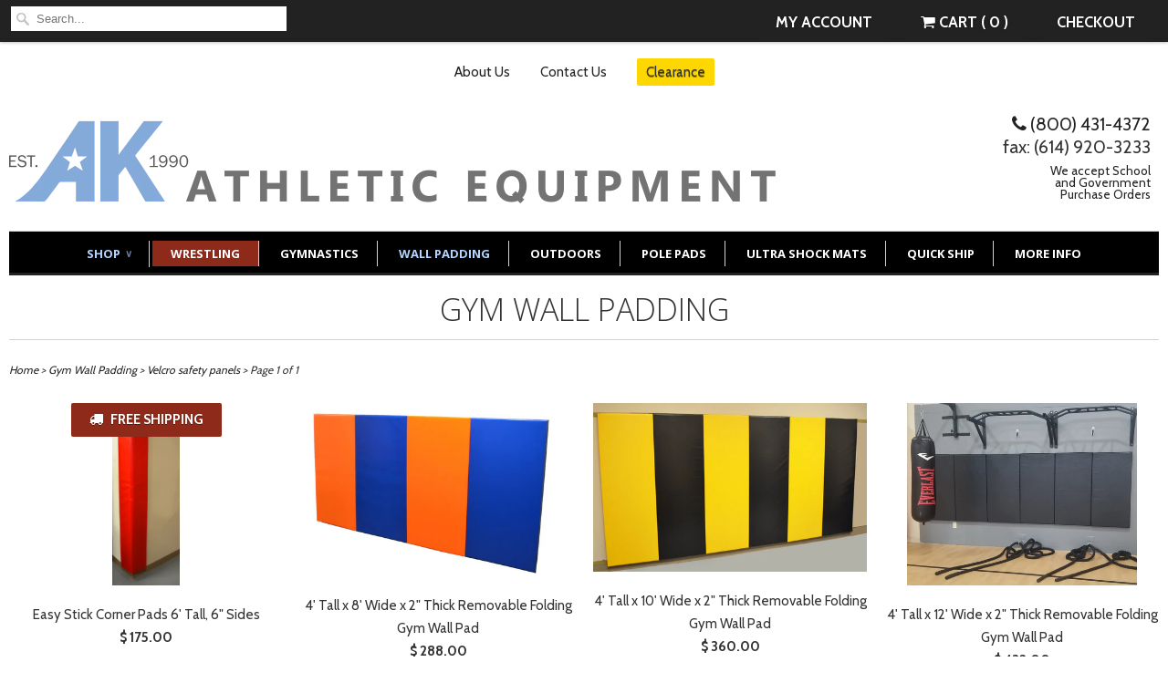

--- FILE ---
content_type: text/html; charset=utf-8
request_url: https://akathletics.com/collections/gym-wall-padding/velcro-safety-panels
body_size: 22932
content:
<!doctype html>
<html lang="en">
  <head>
    <meta charset="utf-8">
    <meta http-equiv="cleartype" content="on">
    <meta name="robots" content="index,follow">
    <meta name="msvalidate.01" content="09778CEA4772A78C17885331E91475A3" />
    <meta name="google-site-verification" content="d-ZDz1MJ4p01BmDRh1F8kpbbfHd3TLoOU4MHORTlB" />
    <title>
      
        Protective Wall Padding for Gymnasiums
        tagged "Velcro safety panels"
        
        | AK Athletic Equipment
      
    </title>

    
      <meta name="description" content="Wood backed gymnasium wall pads by AK Athletic Equipment, Inc. provide wall padding protection against collisions." />
    

    

<meta name="author" content="AK Athletic Equipment">
<meta property="og:url" content="https://akathletics.com/collections/gym-wall-padding/velcro-safety-panels">
<meta property="og:site_name" content="AK Athletic Equipment">


  <meta property="og:type" content="website">
  <meta property="og:title" content="Protective Wall Padding for Gymnasiums">
  
  <meta property="og:image" content="http://akathletics.com/cdn/shop/t/19/assets/logo.png?v=83805045100380737151573007102">
  <meta property="og:image:secure_url" content="https://akathletics.com/cdn/shop/t/19/assets/logo.png?v=83805045100380737151573007102">
  


  <meta property="og:description" content="Wood backed gymnasium wall pads by AK Athletic Equipment, Inc. provide wall padding protection against collisions.">





  <meta name="twitter:site" content="@akathletics">



<meta name="p:domain_verify" content="d7075e27fee902acd546cae180bfd378"/>

    
    

    <link rel="author" href="https://plus.google.com/108293291557061247954/posts"/>

    <!-- Mobile Specific Metas -->
    <meta name="viewport" content="width=device-width, initial-scale=1">
    <meta name="viewport" content="width=device-width, initial-scale=1, maximum-scale=1">

    <!-- Stylesheets -->
    <link href="//akathletics.com/cdn/shop/t/19/assets/styles.css?v=88672633072467885991767634589" rel="stylesheet" type="text/css" media="all" />
    <link href="//unpkg.com/lightslider@1.1.6/dist/css/lightslider.css" rel="stylesheet" type="text/css" media="all" />

    <!-- Icons -->
    <link rel="shortcut icon" type="image/x-icon" href="//akathletics.com/cdn/shop/t/19/assets/favicon.png?v=177488253408556435441573007094">
    <link rel="canonical" href="https://akathletics.com/collections/gym-wall-padding/velcro-safety-panels" />
	<meta name="google-site-verification" content="d-ZDz1MJ4p01BmDRh1F8kpbbfHd3TLoOU4MHORTlB" />
    <!-- Custom Fonts -->
    <link href='//fonts.googleapis.com/css?family=.|Molengo:light,normal,bold|Open+Sans:light,normal,bold|Cabin:light,normal,bold|Open+Sans:light,normal,bold|Cabin:light,normal,bold' rel='stylesheet' type='text/css'>

    

    <!-- jQuery and jQuery fallback -->
    <script src="//ajax.googleapis.com/ajax/libs/jquery/1.11.0/jquery.min.js"></script>
    <script src="//unpkg.com/lightslider@1.1.6/dist/js/lightslider.min.js"></script>
    <script>window.jQuery || document.write("<script src='//akathletics.com/cdn/shop/t/19/assets/jquery.min.js?v=74721525869110791951573007101'>\x3C/script>")</script>
    <script src="//akathletics.com/cdn/shop/t/19/assets/app.js?v=103283866508982814951739801810" type="text/javascript"></script>

    <script src="//akathletics.com/cdn/shopifycloud/storefront/assets/themes_support/option_selection-b017cd28.js" type="text/javascript"></script>
    
    <script>window.performance && window.performance.mark && window.performance.mark('shopify.content_for_header.start');</script><meta name="google-site-verification" content="j01w3oq5K-FM_RrgtXZmj3cymp0hK20gRSbLb-WfQ9s">
<meta name="facebook-domain-verification" content="j5y3e0l1bx0eie7zso2qsi4kpt9lnb">
<meta id="shopify-digital-wallet" name="shopify-digital-wallet" content="/5315189/digital_wallets/dialog">
<meta name="shopify-checkout-api-token" content="bfe4e3aa6e9cf9ea3ef7f39bda815bc5">
<meta id="in-context-paypal-metadata" data-shop-id="5315189" data-venmo-supported="false" data-environment="production" data-locale="en_US" data-paypal-v4="true" data-currency="USD">
<link rel="alternate" type="application/atom+xml" title="Feed" href="/collections/gym-wall-padding/velcro-safety-panels.atom" />
<link rel="alternate" type="application/json+oembed" href="https://akathletics.com/collections/gym-wall-padding/velcro-safety-panels.oembed">
<script async="async" src="/checkouts/internal/preloads.js?locale=en-US"></script>
<link rel="preconnect" href="https://shop.app" crossorigin="anonymous">
<script async="async" src="https://shop.app/checkouts/internal/preloads.js?locale=en-US&shop_id=5315189" crossorigin="anonymous"></script>
<script id="shopify-features" type="application/json">{"accessToken":"bfe4e3aa6e9cf9ea3ef7f39bda815bc5","betas":["rich-media-storefront-analytics"],"domain":"akathletics.com","predictiveSearch":true,"shopId":5315189,"locale":"en"}</script>
<script>var Shopify = Shopify || {};
Shopify.shop = "ak-athletic-equipment.myshopify.com";
Shopify.locale = "en";
Shopify.currency = {"active":"USD","rate":"1.0"};
Shopify.country = "US";
Shopify.theme = {"name":"Current AK Athletics","id":78848360535,"schema_name":null,"schema_version":null,"theme_store_id":null,"role":"main"};
Shopify.theme.handle = "null";
Shopify.theme.style = {"id":null,"handle":null};
Shopify.cdnHost = "akathletics.com/cdn";
Shopify.routes = Shopify.routes || {};
Shopify.routes.root = "/";</script>
<script type="module">!function(o){(o.Shopify=o.Shopify||{}).modules=!0}(window);</script>
<script>!function(o){function n(){var o=[];function n(){o.push(Array.prototype.slice.apply(arguments))}return n.q=o,n}var t=o.Shopify=o.Shopify||{};t.loadFeatures=n(),t.autoloadFeatures=n()}(window);</script>
<script>
  window.ShopifyPay = window.ShopifyPay || {};
  window.ShopifyPay.apiHost = "shop.app\/pay";
  window.ShopifyPay.redirectState = null;
</script>
<script id="shop-js-analytics" type="application/json">{"pageType":"collection"}</script>
<script defer="defer" async type="module" src="//akathletics.com/cdn/shopifycloud/shop-js/modules/v2/client.init-shop-cart-sync_IZsNAliE.en.esm.js"></script>
<script defer="defer" async type="module" src="//akathletics.com/cdn/shopifycloud/shop-js/modules/v2/chunk.common_0OUaOowp.esm.js"></script>
<script type="module">
  await import("//akathletics.com/cdn/shopifycloud/shop-js/modules/v2/client.init-shop-cart-sync_IZsNAliE.en.esm.js");
await import("//akathletics.com/cdn/shopifycloud/shop-js/modules/v2/chunk.common_0OUaOowp.esm.js");

  window.Shopify.SignInWithShop?.initShopCartSync?.({"fedCMEnabled":true,"windoidEnabled":true});

</script>
<script>
  window.Shopify = window.Shopify || {};
  if (!window.Shopify.featureAssets) window.Shopify.featureAssets = {};
  window.Shopify.featureAssets['shop-js'] = {"shop-cart-sync":["modules/v2/client.shop-cart-sync_DLOhI_0X.en.esm.js","modules/v2/chunk.common_0OUaOowp.esm.js"],"init-fed-cm":["modules/v2/client.init-fed-cm_C6YtU0w6.en.esm.js","modules/v2/chunk.common_0OUaOowp.esm.js"],"shop-button":["modules/v2/client.shop-button_BCMx7GTG.en.esm.js","modules/v2/chunk.common_0OUaOowp.esm.js"],"shop-cash-offers":["modules/v2/client.shop-cash-offers_BT26qb5j.en.esm.js","modules/v2/chunk.common_0OUaOowp.esm.js","modules/v2/chunk.modal_CGo_dVj3.esm.js"],"init-windoid":["modules/v2/client.init-windoid_B9PkRMql.en.esm.js","modules/v2/chunk.common_0OUaOowp.esm.js"],"init-shop-email-lookup-coordinator":["modules/v2/client.init-shop-email-lookup-coordinator_DZkqjsbU.en.esm.js","modules/v2/chunk.common_0OUaOowp.esm.js"],"shop-toast-manager":["modules/v2/client.shop-toast-manager_Di2EnuM7.en.esm.js","modules/v2/chunk.common_0OUaOowp.esm.js"],"shop-login-button":["modules/v2/client.shop-login-button_BtqW_SIO.en.esm.js","modules/v2/chunk.common_0OUaOowp.esm.js","modules/v2/chunk.modal_CGo_dVj3.esm.js"],"avatar":["modules/v2/client.avatar_BTnouDA3.en.esm.js"],"pay-button":["modules/v2/client.pay-button_CWa-C9R1.en.esm.js","modules/v2/chunk.common_0OUaOowp.esm.js"],"init-shop-cart-sync":["modules/v2/client.init-shop-cart-sync_IZsNAliE.en.esm.js","modules/v2/chunk.common_0OUaOowp.esm.js"],"init-customer-accounts":["modules/v2/client.init-customer-accounts_DenGwJTU.en.esm.js","modules/v2/client.shop-login-button_BtqW_SIO.en.esm.js","modules/v2/chunk.common_0OUaOowp.esm.js","modules/v2/chunk.modal_CGo_dVj3.esm.js"],"init-shop-for-new-customer-accounts":["modules/v2/client.init-shop-for-new-customer-accounts_JdHXxpS9.en.esm.js","modules/v2/client.shop-login-button_BtqW_SIO.en.esm.js","modules/v2/chunk.common_0OUaOowp.esm.js","modules/v2/chunk.modal_CGo_dVj3.esm.js"],"init-customer-accounts-sign-up":["modules/v2/client.init-customer-accounts-sign-up_D6__K_p8.en.esm.js","modules/v2/client.shop-login-button_BtqW_SIO.en.esm.js","modules/v2/chunk.common_0OUaOowp.esm.js","modules/v2/chunk.modal_CGo_dVj3.esm.js"],"checkout-modal":["modules/v2/client.checkout-modal_C_ZQDY6s.en.esm.js","modules/v2/chunk.common_0OUaOowp.esm.js","modules/v2/chunk.modal_CGo_dVj3.esm.js"],"shop-follow-button":["modules/v2/client.shop-follow-button_XetIsj8l.en.esm.js","modules/v2/chunk.common_0OUaOowp.esm.js","modules/v2/chunk.modal_CGo_dVj3.esm.js"],"lead-capture":["modules/v2/client.lead-capture_DvA72MRN.en.esm.js","modules/v2/chunk.common_0OUaOowp.esm.js","modules/v2/chunk.modal_CGo_dVj3.esm.js"],"shop-login":["modules/v2/client.shop-login_ClXNxyh6.en.esm.js","modules/v2/chunk.common_0OUaOowp.esm.js","modules/v2/chunk.modal_CGo_dVj3.esm.js"],"payment-terms":["modules/v2/client.payment-terms_CNlwjfZz.en.esm.js","modules/v2/chunk.common_0OUaOowp.esm.js","modules/v2/chunk.modal_CGo_dVj3.esm.js"]};
</script>
<script>(function() {
  var isLoaded = false;
  function asyncLoad() {
    if (isLoaded) return;
    isLoaded = true;
    var urls = ["https:\/\/instafeed.nfcube.com\/cdn\/9b85f58d4c237ecc2163c6892cacfeea.js?shop=ak-athletic-equipment.myshopify.com","https:\/\/d2bkyskv8ip4mz.cloudfront.net\/logipscript-min.js?shop=ak-athletic-equipment.myshopify.com","https:\/\/cdn.fera.ai\/js\/fera.placeholder.js?shop=ak-athletic-equipment.myshopify.com","\/\/www.powr.io\/powr.js?powr-token=ak-athletic-equipment.myshopify.com\u0026external-type=shopify\u0026shop=ak-athletic-equipment.myshopify.com","https:\/\/cdn.prooffactor.com\/javascript\/dist\/1.0\/jcr-widget.js?account_id=shopify:ak-athletic-equipment.myshopify.com\u0026shop=ak-athletic-equipment.myshopify.com","https:\/\/popup4.lifterpopup.com\/js\/modal.js?shop=ak-athletic-equipment.myshopify.com","https:\/\/call.chatra.io\/shopify?chatraId=8c6bxCKB4sBTKpnDQ\u0026shop=ak-athletic-equipment.myshopify.com","https:\/\/formbuilder.hulkapps.com\/skeletopapp.js?shop=ak-athletic-equipment.myshopify.com","https:\/\/cdn.productcustomizer.com\/storefront\/production-product-customizer-v2.js?shop=ak-athletic-equipment.myshopify.com","https:\/\/cdn.hextom.com\/js\/quickannouncementbar.js?shop=ak-athletic-equipment.myshopify.com","https:\/\/shopify-widget.route.com\/shopify.widget.js?shop=ak-athletic-equipment.myshopify.com"];
    for (var i = 0; i < urls.length; i++) {
      var s = document.createElement('script');
      s.type = 'text/javascript';
      s.async = true;
      s.src = urls[i];
      var x = document.getElementsByTagName('script')[0];
      x.parentNode.insertBefore(s, x);
    }
  };
  if(window.attachEvent) {
    window.attachEvent('onload', asyncLoad);
  } else {
    window.addEventListener('load', asyncLoad, false);
  }
})();</script>
<script id="__st">var __st={"a":5315189,"offset":-18000,"reqid":"519d07e5-62f4-41cb-8b4d-46f2316904bb-1768485622","pageurl":"akathletics.com\/collections\/gym-wall-padding\/velcro-safety-panels","u":"605584db5d2c","p":"collection","rtyp":"collection","rid":24401407};</script>
<script>window.ShopifyPaypalV4VisibilityTracking = true;</script>
<script id="captcha-bootstrap">!function(){'use strict';const t='contact',e='account',n='new_comment',o=[[t,t],['blogs',n],['comments',n],[t,'customer']],c=[[e,'customer_login'],[e,'guest_login'],[e,'recover_customer_password'],[e,'create_customer']],r=t=>t.map((([t,e])=>`form[action*='/${t}']:not([data-nocaptcha='true']) input[name='form_type'][value='${e}']`)).join(','),a=t=>()=>t?[...document.querySelectorAll(t)].map((t=>t.form)):[];function s(){const t=[...o],e=r(t);return a(e)}const i='password',u='form_key',d=['recaptcha-v3-token','g-recaptcha-response','h-captcha-response',i],f=()=>{try{return window.sessionStorage}catch{return}},m='__shopify_v',_=t=>t.elements[u];function p(t,e,n=!1){try{const o=window.sessionStorage,c=JSON.parse(o.getItem(e)),{data:r}=function(t){const{data:e,action:n}=t;return t[m]||n?{data:e,action:n}:{data:t,action:n}}(c);for(const[e,n]of Object.entries(r))t.elements[e]&&(t.elements[e].value=n);n&&o.removeItem(e)}catch(o){console.error('form repopulation failed',{error:o})}}const l='form_type',E='cptcha';function T(t){t.dataset[E]=!0}const w=window,h=w.document,L='Shopify',v='ce_forms',y='captcha';let A=!1;((t,e)=>{const n=(g='f06e6c50-85a8-45c8-87d0-21a2b65856fe',I='https://cdn.shopify.com/shopifycloud/storefront-forms-hcaptcha/ce_storefront_forms_captcha_hcaptcha.v1.5.2.iife.js',D={infoText:'Protected by hCaptcha',privacyText:'Privacy',termsText:'Terms'},(t,e,n)=>{const o=w[L][v],c=o.bindForm;if(c)return c(t,g,e,D).then(n);var r;o.q.push([[t,g,e,D],n]),r=I,A||(h.body.append(Object.assign(h.createElement('script'),{id:'captcha-provider',async:!0,src:r})),A=!0)});var g,I,D;w[L]=w[L]||{},w[L][v]=w[L][v]||{},w[L][v].q=[],w[L][y]=w[L][y]||{},w[L][y].protect=function(t,e){n(t,void 0,e),T(t)},Object.freeze(w[L][y]),function(t,e,n,w,h,L){const[v,y,A,g]=function(t,e,n){const i=e?o:[],u=t?c:[],d=[...i,...u],f=r(d),m=r(i),_=r(d.filter((([t,e])=>n.includes(e))));return[a(f),a(m),a(_),s()]}(w,h,L),I=t=>{const e=t.target;return e instanceof HTMLFormElement?e:e&&e.form},D=t=>v().includes(t);t.addEventListener('submit',(t=>{const e=I(t);if(!e)return;const n=D(e)&&!e.dataset.hcaptchaBound&&!e.dataset.recaptchaBound,o=_(e),c=g().includes(e)&&(!o||!o.value);(n||c)&&t.preventDefault(),c&&!n&&(function(t){try{if(!f())return;!function(t){const e=f();if(!e)return;const n=_(t);if(!n)return;const o=n.value;o&&e.removeItem(o)}(t);const e=Array.from(Array(32),(()=>Math.random().toString(36)[2])).join('');!function(t,e){_(t)||t.append(Object.assign(document.createElement('input'),{type:'hidden',name:u})),t.elements[u].value=e}(t,e),function(t,e){const n=f();if(!n)return;const o=[...t.querySelectorAll(`input[type='${i}']`)].map((({name:t})=>t)),c=[...d,...o],r={};for(const[a,s]of new FormData(t).entries())c.includes(a)||(r[a]=s);n.setItem(e,JSON.stringify({[m]:1,action:t.action,data:r}))}(t,e)}catch(e){console.error('failed to persist form',e)}}(e),e.submit())}));const S=(t,e)=>{t&&!t.dataset[E]&&(n(t,e.some((e=>e===t))),T(t))};for(const o of['focusin','change'])t.addEventListener(o,(t=>{const e=I(t);D(e)&&S(e,y())}));const B=e.get('form_key'),M=e.get(l),P=B&&M;t.addEventListener('DOMContentLoaded',(()=>{const t=y();if(P)for(const e of t)e.elements[l].value===M&&p(e,B);[...new Set([...A(),...v().filter((t=>'true'===t.dataset.shopifyCaptcha))])].forEach((e=>S(e,t)))}))}(h,new URLSearchParams(w.location.search),n,t,e,['guest_login'])})(!0,!0)}();</script>
<script integrity="sha256-4kQ18oKyAcykRKYeNunJcIwy7WH5gtpwJnB7kiuLZ1E=" data-source-attribution="shopify.loadfeatures" defer="defer" src="//akathletics.com/cdn/shopifycloud/storefront/assets/storefront/load_feature-a0a9edcb.js" crossorigin="anonymous"></script>
<script crossorigin="anonymous" defer="defer" src="//akathletics.com/cdn/shopifycloud/storefront/assets/shopify_pay/storefront-65b4c6d7.js?v=20250812"></script>
<script data-source-attribution="shopify.dynamic_checkout.dynamic.init">var Shopify=Shopify||{};Shopify.PaymentButton=Shopify.PaymentButton||{isStorefrontPortableWallets:!0,init:function(){window.Shopify.PaymentButton.init=function(){};var t=document.createElement("script");t.src="https://akathletics.com/cdn/shopifycloud/portable-wallets/latest/portable-wallets.en.js",t.type="module",document.head.appendChild(t)}};
</script>
<script data-source-attribution="shopify.dynamic_checkout.buyer_consent">
  function portableWalletsHideBuyerConsent(e){var t=document.getElementById("shopify-buyer-consent"),n=document.getElementById("shopify-subscription-policy-button");t&&n&&(t.classList.add("hidden"),t.setAttribute("aria-hidden","true"),n.removeEventListener("click",e))}function portableWalletsShowBuyerConsent(e){var t=document.getElementById("shopify-buyer-consent"),n=document.getElementById("shopify-subscription-policy-button");t&&n&&(t.classList.remove("hidden"),t.removeAttribute("aria-hidden"),n.addEventListener("click",e))}window.Shopify?.PaymentButton&&(window.Shopify.PaymentButton.hideBuyerConsent=portableWalletsHideBuyerConsent,window.Shopify.PaymentButton.showBuyerConsent=portableWalletsShowBuyerConsent);
</script>
<script data-source-attribution="shopify.dynamic_checkout.cart.bootstrap">document.addEventListener("DOMContentLoaded",(function(){function t(){return document.querySelector("shopify-accelerated-checkout-cart, shopify-accelerated-checkout")}if(t())Shopify.PaymentButton.init();else{new MutationObserver((function(e,n){t()&&(Shopify.PaymentButton.init(),n.disconnect())})).observe(document.body,{childList:!0,subtree:!0})}}));
</script>
<link id="shopify-accelerated-checkout-styles" rel="stylesheet" media="screen" href="https://akathletics.com/cdn/shopifycloud/portable-wallets/latest/accelerated-checkout-backwards-compat.css" crossorigin="anonymous">
<style id="shopify-accelerated-checkout-cart">
        #shopify-buyer-consent {
  margin-top: 1em;
  display: inline-block;
  width: 100%;
}

#shopify-buyer-consent.hidden {
  display: none;
}

#shopify-subscription-policy-button {
  background: none;
  border: none;
  padding: 0;
  text-decoration: underline;
  font-size: inherit;
  cursor: pointer;
}

#shopify-subscription-policy-button::before {
  box-shadow: none;
}

      </style>

<script>window.performance && window.performance.mark && window.performance.mark('shopify.content_for_header.end');</script>

    <script>(function() {
  var _fbq = window._fbq || (window._fbq = []);
  if (!_fbq.loaded) {
    var fbds = document.createElement('script');
    fbds.async = true;
    fbds.src = '//connect.facebook.net/en_US/fbds.js';
    var s = document.getElementsByTagName('script')[0];
    s.parentNode.insertBefore(fbds, s);
    _fbq.loaded = true;
  }
  _fbq.push(['addPixelId', '703714923027974']);
})();
window._fbq = window._fbq || [];
window._fbq.push(['track', 'PixelInitialized', {}]);
</script>
<noscript><img height="1" width="1" alt="" style="display:none" src="https://www.facebook.com/tr?id=703714923027974&amp;ev=NoScript" /></noscript>

    <link href="//maxcdn.bootstrapcdn.com/font-awesome/4.1.0/css/font-awesome.min.css" rel="stylesheet">

    <script async src="//7026.tctm.co/t.js"></script>
<script type="application/ld+json">
{
   "@context": "http://schema.org",
   "@type": "WebSite",
   "url": "http://www.akathletics.com/",
   "potentialAction": {
     "@type": "SearchAction",
     "target": "http://akathletics.com/search?type=product&q={search_term_string}",
     "query-input": "required name=q"
   }
}
</script>

    <script src="//cdn.optimizely.com/js/2645990987.js"></script>
  <link rel="stylesheet" href="https://use.fontawesome.com/releases/v5.8.2/css/regular.css" integrity="sha384-hCIN6p9+1T+YkCd3wWjB5yufpReULIPQ21XA/ncf3oZ631q2HEhdC7JgKqbk//4+" crossorigin="anonymous">
<!-- BEGIN app block: shopify://apps/pagefly-page-builder/blocks/app-embed/83e179f7-59a0-4589-8c66-c0dddf959200 -->

<!-- BEGIN app snippet: pagefly-cro-ab-testing-main -->







<script>
  ;(function () {
    const url = new URL(window.location)
    const viewParam = url.searchParams.get('view')
    if (viewParam && viewParam.includes('variant-pf-')) {
      url.searchParams.set('pf_v', viewParam)
      url.searchParams.delete('view')
      window.history.replaceState({}, '', url)
    }
  })()
</script>



<script type='module'>
  
  window.PAGEFLY_CRO = window.PAGEFLY_CRO || {}

  window.PAGEFLY_CRO['data_debug'] = {
    original_template_suffix: "all_collections",
    allow_ab_test: false,
    ab_test_start_time: 0,
    ab_test_end_time: 0,
    today_date_time: 1768485622000,
  }
  window.PAGEFLY_CRO['GA4'] = { enabled: false}
</script>

<!-- END app snippet -->








  <script src='https://cdn.shopify.com/extensions/019bb4f9-aed6-78a3-be91-e9d44663e6bf/pagefly-page-builder-215/assets/pagefly-helper.js' defer='defer'></script>

  <script src='https://cdn.shopify.com/extensions/019bb4f9-aed6-78a3-be91-e9d44663e6bf/pagefly-page-builder-215/assets/pagefly-general-helper.js' defer='defer'></script>

  <script src='https://cdn.shopify.com/extensions/019bb4f9-aed6-78a3-be91-e9d44663e6bf/pagefly-page-builder-215/assets/pagefly-snap-slider.js' defer='defer'></script>

  <script src='https://cdn.shopify.com/extensions/019bb4f9-aed6-78a3-be91-e9d44663e6bf/pagefly-page-builder-215/assets/pagefly-slideshow-v3.js' defer='defer'></script>

  <script src='https://cdn.shopify.com/extensions/019bb4f9-aed6-78a3-be91-e9d44663e6bf/pagefly-page-builder-215/assets/pagefly-slideshow-v4.js' defer='defer'></script>

  <script src='https://cdn.shopify.com/extensions/019bb4f9-aed6-78a3-be91-e9d44663e6bf/pagefly-page-builder-215/assets/pagefly-glider.js' defer='defer'></script>

  <script src='https://cdn.shopify.com/extensions/019bb4f9-aed6-78a3-be91-e9d44663e6bf/pagefly-page-builder-215/assets/pagefly-slideshow-v1-v2.js' defer='defer'></script>

  <script src='https://cdn.shopify.com/extensions/019bb4f9-aed6-78a3-be91-e9d44663e6bf/pagefly-page-builder-215/assets/pagefly-product-media.js' defer='defer'></script>

  <script src='https://cdn.shopify.com/extensions/019bb4f9-aed6-78a3-be91-e9d44663e6bf/pagefly-page-builder-215/assets/pagefly-product.js' defer='defer'></script>


<script id='pagefly-helper-data' type='application/json'>
  {
    "page_optimization": {
      "assets_prefetching": false
    },
    "elements_asset_mapper": {
      "Accordion": "https://cdn.shopify.com/extensions/019bb4f9-aed6-78a3-be91-e9d44663e6bf/pagefly-page-builder-215/assets/pagefly-accordion.js",
      "Accordion3": "https://cdn.shopify.com/extensions/019bb4f9-aed6-78a3-be91-e9d44663e6bf/pagefly-page-builder-215/assets/pagefly-accordion3.js",
      "CountDown": "https://cdn.shopify.com/extensions/019bb4f9-aed6-78a3-be91-e9d44663e6bf/pagefly-page-builder-215/assets/pagefly-countdown.js",
      "GMap1": "https://cdn.shopify.com/extensions/019bb4f9-aed6-78a3-be91-e9d44663e6bf/pagefly-page-builder-215/assets/pagefly-gmap.js",
      "GMap2": "https://cdn.shopify.com/extensions/019bb4f9-aed6-78a3-be91-e9d44663e6bf/pagefly-page-builder-215/assets/pagefly-gmap.js",
      "GMapBasicV2": "https://cdn.shopify.com/extensions/019bb4f9-aed6-78a3-be91-e9d44663e6bf/pagefly-page-builder-215/assets/pagefly-gmap.js",
      "GMapAdvancedV2": "https://cdn.shopify.com/extensions/019bb4f9-aed6-78a3-be91-e9d44663e6bf/pagefly-page-builder-215/assets/pagefly-gmap.js",
      "HTML.Video": "https://cdn.shopify.com/extensions/019bb4f9-aed6-78a3-be91-e9d44663e6bf/pagefly-page-builder-215/assets/pagefly-htmlvideo.js",
      "HTML.Video2": "https://cdn.shopify.com/extensions/019bb4f9-aed6-78a3-be91-e9d44663e6bf/pagefly-page-builder-215/assets/pagefly-htmlvideo2.js",
      "HTML.Video3": "https://cdn.shopify.com/extensions/019bb4f9-aed6-78a3-be91-e9d44663e6bf/pagefly-page-builder-215/assets/pagefly-htmlvideo2.js",
      "BackgroundVideo": "https://cdn.shopify.com/extensions/019bb4f9-aed6-78a3-be91-e9d44663e6bf/pagefly-page-builder-215/assets/pagefly-htmlvideo2.js",
      "Instagram": "https://cdn.shopify.com/extensions/019bb4f9-aed6-78a3-be91-e9d44663e6bf/pagefly-page-builder-215/assets/pagefly-instagram.js",
      "Instagram2": "https://cdn.shopify.com/extensions/019bb4f9-aed6-78a3-be91-e9d44663e6bf/pagefly-page-builder-215/assets/pagefly-instagram.js",
      "Insta3": "https://cdn.shopify.com/extensions/019bb4f9-aed6-78a3-be91-e9d44663e6bf/pagefly-page-builder-215/assets/pagefly-instagram3.js",
      "Tabs": "https://cdn.shopify.com/extensions/019bb4f9-aed6-78a3-be91-e9d44663e6bf/pagefly-page-builder-215/assets/pagefly-tab.js",
      "Tabs3": "https://cdn.shopify.com/extensions/019bb4f9-aed6-78a3-be91-e9d44663e6bf/pagefly-page-builder-215/assets/pagefly-tab3.js",
      "ProductBox": "https://cdn.shopify.com/extensions/019bb4f9-aed6-78a3-be91-e9d44663e6bf/pagefly-page-builder-215/assets/pagefly-cart.js",
      "FBPageBox2": "https://cdn.shopify.com/extensions/019bb4f9-aed6-78a3-be91-e9d44663e6bf/pagefly-page-builder-215/assets/pagefly-facebook.js",
      "FBLikeButton2": "https://cdn.shopify.com/extensions/019bb4f9-aed6-78a3-be91-e9d44663e6bf/pagefly-page-builder-215/assets/pagefly-facebook.js",
      "TwitterFeed2": "https://cdn.shopify.com/extensions/019bb4f9-aed6-78a3-be91-e9d44663e6bf/pagefly-page-builder-215/assets/pagefly-twitter.js",
      "Paragraph4": "https://cdn.shopify.com/extensions/019bb4f9-aed6-78a3-be91-e9d44663e6bf/pagefly-page-builder-215/assets/pagefly-paragraph4.js",

      "AliReviews": "https://cdn.shopify.com/extensions/019bb4f9-aed6-78a3-be91-e9d44663e6bf/pagefly-page-builder-215/assets/pagefly-3rd-elements.js",
      "BackInStock": "https://cdn.shopify.com/extensions/019bb4f9-aed6-78a3-be91-e9d44663e6bf/pagefly-page-builder-215/assets/pagefly-3rd-elements.js",
      "GloboBackInStock": "https://cdn.shopify.com/extensions/019bb4f9-aed6-78a3-be91-e9d44663e6bf/pagefly-page-builder-215/assets/pagefly-3rd-elements.js",
      "GrowaveWishlist": "https://cdn.shopify.com/extensions/019bb4f9-aed6-78a3-be91-e9d44663e6bf/pagefly-page-builder-215/assets/pagefly-3rd-elements.js",
      "InfiniteOptionsShopPad": "https://cdn.shopify.com/extensions/019bb4f9-aed6-78a3-be91-e9d44663e6bf/pagefly-page-builder-215/assets/pagefly-3rd-elements.js",
      "InkybayProductPersonalizer": "https://cdn.shopify.com/extensions/019bb4f9-aed6-78a3-be91-e9d44663e6bf/pagefly-page-builder-215/assets/pagefly-3rd-elements.js",
      "LimeSpot": "https://cdn.shopify.com/extensions/019bb4f9-aed6-78a3-be91-e9d44663e6bf/pagefly-page-builder-215/assets/pagefly-3rd-elements.js",
      "Loox": "https://cdn.shopify.com/extensions/019bb4f9-aed6-78a3-be91-e9d44663e6bf/pagefly-page-builder-215/assets/pagefly-3rd-elements.js",
      "Opinew": "https://cdn.shopify.com/extensions/019bb4f9-aed6-78a3-be91-e9d44663e6bf/pagefly-page-builder-215/assets/pagefly-3rd-elements.js",
      "Powr": "https://cdn.shopify.com/extensions/019bb4f9-aed6-78a3-be91-e9d44663e6bf/pagefly-page-builder-215/assets/pagefly-3rd-elements.js",
      "ProductReviews": "https://cdn.shopify.com/extensions/019bb4f9-aed6-78a3-be91-e9d44663e6bf/pagefly-page-builder-215/assets/pagefly-3rd-elements.js",
      "PushOwl": "https://cdn.shopify.com/extensions/019bb4f9-aed6-78a3-be91-e9d44663e6bf/pagefly-page-builder-215/assets/pagefly-3rd-elements.js",
      "ReCharge": "https://cdn.shopify.com/extensions/019bb4f9-aed6-78a3-be91-e9d44663e6bf/pagefly-page-builder-215/assets/pagefly-3rd-elements.js",
      "Rivyo": "https://cdn.shopify.com/extensions/019bb4f9-aed6-78a3-be91-e9d44663e6bf/pagefly-page-builder-215/assets/pagefly-3rd-elements.js",
      "TrackingMore": "https://cdn.shopify.com/extensions/019bb4f9-aed6-78a3-be91-e9d44663e6bf/pagefly-page-builder-215/assets/pagefly-3rd-elements.js",
      "Vitals": "https://cdn.shopify.com/extensions/019bb4f9-aed6-78a3-be91-e9d44663e6bf/pagefly-page-builder-215/assets/pagefly-3rd-elements.js",
      "Wiser": "https://cdn.shopify.com/extensions/019bb4f9-aed6-78a3-be91-e9d44663e6bf/pagefly-page-builder-215/assets/pagefly-3rd-elements.js"
    },
    "custom_elements_mapper": {
      "pf-click-action-element": "https://cdn.shopify.com/extensions/019bb4f9-aed6-78a3-be91-e9d44663e6bf/pagefly-page-builder-215/assets/pagefly-click-action-element.js",
      "pf-dialog-element": "https://cdn.shopify.com/extensions/019bb4f9-aed6-78a3-be91-e9d44663e6bf/pagefly-page-builder-215/assets/pagefly-dialog-element.js"
    }
  }
</script>


<!-- END app block --><link href="https://monorail-edge.shopifysvc.com" rel="dns-prefetch">
<script>(function(){if ("sendBeacon" in navigator && "performance" in window) {try {var session_token_from_headers = performance.getEntriesByType('navigation')[0].serverTiming.find(x => x.name == '_s').description;} catch {var session_token_from_headers = undefined;}var session_cookie_matches = document.cookie.match(/_shopify_s=([^;]*)/);var session_token_from_cookie = session_cookie_matches && session_cookie_matches.length === 2 ? session_cookie_matches[1] : "";var session_token = session_token_from_headers || session_token_from_cookie || "";function handle_abandonment_event(e) {var entries = performance.getEntries().filter(function(entry) {return /monorail-edge.shopifysvc.com/.test(entry.name);});if (!window.abandonment_tracked && entries.length === 0) {window.abandonment_tracked = true;var currentMs = Date.now();var navigation_start = performance.timing.navigationStart;var payload = {shop_id: 5315189,url: window.location.href,navigation_start,duration: currentMs - navigation_start,session_token,page_type: "collection"};window.navigator.sendBeacon("https://monorail-edge.shopifysvc.com/v1/produce", JSON.stringify({schema_id: "online_store_buyer_site_abandonment/1.1",payload: payload,metadata: {event_created_at_ms: currentMs,event_sent_at_ms: currentMs}}));}}window.addEventListener('pagehide', handle_abandonment_event);}}());</script>
<script id="web-pixels-manager-setup">(function e(e,d,r,n,o){if(void 0===o&&(o={}),!Boolean(null===(a=null===(i=window.Shopify)||void 0===i?void 0:i.analytics)||void 0===a?void 0:a.replayQueue)){var i,a;window.Shopify=window.Shopify||{};var t=window.Shopify;t.analytics=t.analytics||{};var s=t.analytics;s.replayQueue=[],s.publish=function(e,d,r){return s.replayQueue.push([e,d,r]),!0};try{self.performance.mark("wpm:start")}catch(e){}var l=function(){var e={modern:/Edge?\/(1{2}[4-9]|1[2-9]\d|[2-9]\d{2}|\d{4,})\.\d+(\.\d+|)|Firefox\/(1{2}[4-9]|1[2-9]\d|[2-9]\d{2}|\d{4,})\.\d+(\.\d+|)|Chrom(ium|e)\/(9{2}|\d{3,})\.\d+(\.\d+|)|(Maci|X1{2}).+ Version\/(15\.\d+|(1[6-9]|[2-9]\d|\d{3,})\.\d+)([,.]\d+|)( \(\w+\)|)( Mobile\/\w+|) Safari\/|Chrome.+OPR\/(9{2}|\d{3,})\.\d+\.\d+|(CPU[ +]OS|iPhone[ +]OS|CPU[ +]iPhone|CPU IPhone OS|CPU iPad OS)[ +]+(15[._]\d+|(1[6-9]|[2-9]\d|\d{3,})[._]\d+)([._]\d+|)|Android:?[ /-](13[3-9]|1[4-9]\d|[2-9]\d{2}|\d{4,})(\.\d+|)(\.\d+|)|Android.+Firefox\/(13[5-9]|1[4-9]\d|[2-9]\d{2}|\d{4,})\.\d+(\.\d+|)|Android.+Chrom(ium|e)\/(13[3-9]|1[4-9]\d|[2-9]\d{2}|\d{4,})\.\d+(\.\d+|)|SamsungBrowser\/([2-9]\d|\d{3,})\.\d+/,legacy:/Edge?\/(1[6-9]|[2-9]\d|\d{3,})\.\d+(\.\d+|)|Firefox\/(5[4-9]|[6-9]\d|\d{3,})\.\d+(\.\d+|)|Chrom(ium|e)\/(5[1-9]|[6-9]\d|\d{3,})\.\d+(\.\d+|)([\d.]+$|.*Safari\/(?![\d.]+ Edge\/[\d.]+$))|(Maci|X1{2}).+ Version\/(10\.\d+|(1[1-9]|[2-9]\d|\d{3,})\.\d+)([,.]\d+|)( \(\w+\)|)( Mobile\/\w+|) Safari\/|Chrome.+OPR\/(3[89]|[4-9]\d|\d{3,})\.\d+\.\d+|(CPU[ +]OS|iPhone[ +]OS|CPU[ +]iPhone|CPU IPhone OS|CPU iPad OS)[ +]+(10[._]\d+|(1[1-9]|[2-9]\d|\d{3,})[._]\d+)([._]\d+|)|Android:?[ /-](13[3-9]|1[4-9]\d|[2-9]\d{2}|\d{4,})(\.\d+|)(\.\d+|)|Mobile Safari.+OPR\/([89]\d|\d{3,})\.\d+\.\d+|Android.+Firefox\/(13[5-9]|1[4-9]\d|[2-9]\d{2}|\d{4,})\.\d+(\.\d+|)|Android.+Chrom(ium|e)\/(13[3-9]|1[4-9]\d|[2-9]\d{2}|\d{4,})\.\d+(\.\d+|)|Android.+(UC? ?Browser|UCWEB|U3)[ /]?(15\.([5-9]|\d{2,})|(1[6-9]|[2-9]\d|\d{3,})\.\d+)\.\d+|SamsungBrowser\/(5\.\d+|([6-9]|\d{2,})\.\d+)|Android.+MQ{2}Browser\/(14(\.(9|\d{2,})|)|(1[5-9]|[2-9]\d|\d{3,})(\.\d+|))(\.\d+|)|K[Aa][Ii]OS\/(3\.\d+|([4-9]|\d{2,})\.\d+)(\.\d+|)/},d=e.modern,r=e.legacy,n=navigator.userAgent;return n.match(d)?"modern":n.match(r)?"legacy":"unknown"}(),u="modern"===l?"modern":"legacy",c=(null!=n?n:{modern:"",legacy:""})[u],f=function(e){return[e.baseUrl,"/wpm","/b",e.hashVersion,"modern"===e.buildTarget?"m":"l",".js"].join("")}({baseUrl:d,hashVersion:r,buildTarget:u}),m=function(e){var d=e.version,r=e.bundleTarget,n=e.surface,o=e.pageUrl,i=e.monorailEndpoint;return{emit:function(e){var a=e.status,t=e.errorMsg,s=(new Date).getTime(),l=JSON.stringify({metadata:{event_sent_at_ms:s},events:[{schema_id:"web_pixels_manager_load/3.1",payload:{version:d,bundle_target:r,page_url:o,status:a,surface:n,error_msg:t},metadata:{event_created_at_ms:s}}]});if(!i)return console&&console.warn&&console.warn("[Web Pixels Manager] No Monorail endpoint provided, skipping logging."),!1;try{return self.navigator.sendBeacon.bind(self.navigator)(i,l)}catch(e){}var u=new XMLHttpRequest;try{return u.open("POST",i,!0),u.setRequestHeader("Content-Type","text/plain"),u.send(l),!0}catch(e){return console&&console.warn&&console.warn("[Web Pixels Manager] Got an unhandled error while logging to Monorail."),!1}}}}({version:r,bundleTarget:l,surface:e.surface,pageUrl:self.location.href,monorailEndpoint:e.monorailEndpoint});try{o.browserTarget=l,function(e){var d=e.src,r=e.async,n=void 0===r||r,o=e.onload,i=e.onerror,a=e.sri,t=e.scriptDataAttributes,s=void 0===t?{}:t,l=document.createElement("script"),u=document.querySelector("head"),c=document.querySelector("body");if(l.async=n,l.src=d,a&&(l.integrity=a,l.crossOrigin="anonymous"),s)for(var f in s)if(Object.prototype.hasOwnProperty.call(s,f))try{l.dataset[f]=s[f]}catch(e){}if(o&&l.addEventListener("load",o),i&&l.addEventListener("error",i),u)u.appendChild(l);else{if(!c)throw new Error("Did not find a head or body element to append the script");c.appendChild(l)}}({src:f,async:!0,onload:function(){if(!function(){var e,d;return Boolean(null===(d=null===(e=window.Shopify)||void 0===e?void 0:e.analytics)||void 0===d?void 0:d.initialized)}()){var d=window.webPixelsManager.init(e)||void 0;if(d){var r=window.Shopify.analytics;r.replayQueue.forEach((function(e){var r=e[0],n=e[1],o=e[2];d.publishCustomEvent(r,n,o)})),r.replayQueue=[],r.publish=d.publishCustomEvent,r.visitor=d.visitor,r.initialized=!0}}},onerror:function(){return m.emit({status:"failed",errorMsg:"".concat(f," has failed to load")})},sri:function(e){var d=/^sha384-[A-Za-z0-9+/=]+$/;return"string"==typeof e&&d.test(e)}(c)?c:"",scriptDataAttributes:o}),m.emit({status:"loading"})}catch(e){m.emit({status:"failed",errorMsg:(null==e?void 0:e.message)||"Unknown error"})}}})({shopId: 5315189,storefrontBaseUrl: "https://akathletics.com",extensionsBaseUrl: "https://extensions.shopifycdn.com/cdn/shopifycloud/web-pixels-manager",monorailEndpoint: "https://monorail-edge.shopifysvc.com/unstable/produce_batch",surface: "storefront-renderer",enabledBetaFlags: ["2dca8a86"],webPixelsConfigList: [{"id":"861962327","configuration":"{\"pixelCode\":\"D1SFLV3C77U1DBN45000\"}","eventPayloadVersion":"v1","runtimeContext":"STRICT","scriptVersion":"22e92c2ad45662f435e4801458fb78cc","type":"APP","apiClientId":4383523,"privacyPurposes":["ANALYTICS","MARKETING","SALE_OF_DATA"],"dataSharingAdjustments":{"protectedCustomerApprovalScopes":["read_customer_address","read_customer_email","read_customer_name","read_customer_personal_data","read_customer_phone"]}},{"id":"381550679","configuration":"{\"config\":\"{\\\"google_tag_ids\\\":[\\\"G-W6NT55XL4V\\\",\\\"AW-1066258265\\\",\\\"GT-KVHJPF5\\\"],\\\"target_country\\\":\\\"US\\\",\\\"gtag_events\\\":[{\\\"type\\\":\\\"begin_checkout\\\",\\\"action_label\\\":[\\\"G-W6NT55XL4V\\\",\\\"AW-1066258265\\\/d2jaCP_QrIcBENmet_wD\\\"]},{\\\"type\\\":\\\"search\\\",\\\"action_label\\\":[\\\"G-W6NT55XL4V\\\",\\\"AW-1066258265\\\/CNgCCILRrIcBENmet_wD\\\"]},{\\\"type\\\":\\\"view_item\\\",\\\"action_label\\\":[\\\"G-W6NT55XL4V\\\",\\\"AW-1066258265\\\/45GFCL3QrIcBENmet_wD\\\",\\\"MC-TNGF29BY9B\\\"]},{\\\"type\\\":\\\"purchase\\\",\\\"action_label\\\":[\\\"G-W6NT55XL4V\\\",\\\"AW-1066258265\\\/NT1KCLrQrIcBENmet_wD\\\",\\\"MC-TNGF29BY9B\\\"]},{\\\"type\\\":\\\"page_view\\\",\\\"action_label\\\":[\\\"G-W6NT55XL4V\\\",\\\"AW-1066258265\\\/i1KxCLfQrIcBENmet_wD\\\",\\\"MC-TNGF29BY9B\\\"]},{\\\"type\\\":\\\"add_payment_info\\\",\\\"action_label\\\":[\\\"G-W6NT55XL4V\\\",\\\"AW-1066258265\\\/3_XtCIXRrIcBENmet_wD\\\"]},{\\\"type\\\":\\\"add_to_cart\\\",\\\"action_label\\\":[\\\"G-W6NT55XL4V\\\",\\\"AW-1066258265\\\/tsPdCPzQrIcBENmet_wD\\\"]}],\\\"enable_monitoring_mode\\\":false}\"}","eventPayloadVersion":"v1","runtimeContext":"OPEN","scriptVersion":"b2a88bafab3e21179ed38636efcd8a93","type":"APP","apiClientId":1780363,"privacyPurposes":[],"dataSharingAdjustments":{"protectedCustomerApprovalScopes":["read_customer_address","read_customer_email","read_customer_name","read_customer_personal_data","read_customer_phone"]}},{"id":"175243351","configuration":"{\"pixel_id\":\"334392182549738\",\"pixel_type\":\"facebook_pixel\",\"metaapp_system_user_token\":\"-\"}","eventPayloadVersion":"v1","runtimeContext":"OPEN","scriptVersion":"ca16bc87fe92b6042fbaa3acc2fbdaa6","type":"APP","apiClientId":2329312,"privacyPurposes":["ANALYTICS","MARKETING","SALE_OF_DATA"],"dataSharingAdjustments":{"protectedCustomerApprovalScopes":["read_customer_address","read_customer_email","read_customer_name","read_customer_personal_data","read_customer_phone"]}},{"id":"50561111","configuration":"{\"tagID\":\"2614344387030\"}","eventPayloadVersion":"v1","runtimeContext":"STRICT","scriptVersion":"18031546ee651571ed29edbe71a3550b","type":"APP","apiClientId":3009811,"privacyPurposes":["ANALYTICS","MARKETING","SALE_OF_DATA"],"dataSharingAdjustments":{"protectedCustomerApprovalScopes":["read_customer_address","read_customer_email","read_customer_name","read_customer_personal_data","read_customer_phone"]}},{"id":"67141719","eventPayloadVersion":"v1","runtimeContext":"LAX","scriptVersion":"1","type":"CUSTOM","privacyPurposes":["MARKETING"],"name":"Meta pixel (migrated)"},{"id":"shopify-app-pixel","configuration":"{}","eventPayloadVersion":"v1","runtimeContext":"STRICT","scriptVersion":"0450","apiClientId":"shopify-pixel","type":"APP","privacyPurposes":["ANALYTICS","MARKETING"]},{"id":"shopify-custom-pixel","eventPayloadVersion":"v1","runtimeContext":"LAX","scriptVersion":"0450","apiClientId":"shopify-pixel","type":"CUSTOM","privacyPurposes":["ANALYTICS","MARKETING"]}],isMerchantRequest: false,initData: {"shop":{"name":"AK Athletic Equipment","paymentSettings":{"currencyCode":"USD"},"myshopifyDomain":"ak-athletic-equipment.myshopify.com","countryCode":"US","storefrontUrl":"https:\/\/akathletics.com"},"customer":null,"cart":null,"checkout":null,"productVariants":[],"purchasingCompany":null},},"https://akathletics.com/cdn","7cecd0b6w90c54c6cpe92089d5m57a67346",{"modern":"","legacy":""},{"shopId":"5315189","storefrontBaseUrl":"https:\/\/akathletics.com","extensionBaseUrl":"https:\/\/extensions.shopifycdn.com\/cdn\/shopifycloud\/web-pixels-manager","surface":"storefront-renderer","enabledBetaFlags":"[\"2dca8a86\"]","isMerchantRequest":"false","hashVersion":"7cecd0b6w90c54c6cpe92089d5m57a67346","publish":"custom","events":"[[\"page_viewed\",{}],[\"collection_viewed\",{\"collection\":{\"id\":\"24401407\",\"title\":\"Gym Wall Padding\",\"productVariants\":[{\"price\":{\"amount\":175.0,\"currencyCode\":\"USD\"},\"product\":{\"title\":\"Easy Stick Corner Pads 6' Tall, 6\\\" Sides\",\"vendor\":\"AK Athletic Equipment\",\"id\":\"321131183\",\"untranslatedTitle\":\"Easy Stick Corner Pads 6' Tall, 6\\\" Sides\",\"url\":\"\/products\/easy-stick-corner-pads-6-tall-6-sides\",\"type\":\"Column Pad\"},\"id\":\"741993879\",\"image\":{\"src\":\"\/\/akathletics.com\/cdn\/shop\/products\/Velcro_Corner_Pad.jpeg?v=1408721086\"},\"sku\":\"\",\"title\":\"Red\",\"untranslatedTitle\":\"Red\"},{\"price\":{\"amount\":288.0,\"currencyCode\":\"USD\"},\"product\":{\"title\":\"4' Tall x 8' Wide x 2\\\" Thick Removable Folding Gym Wall Pad\",\"vendor\":\"AK Athletic Equipment\",\"id\":\"4399774105687\",\"untranslatedTitle\":\"4' Tall x 8' Wide x 2\\\" Thick Removable Folding Gym Wall Pad\",\"url\":\"\/products\/4-x-10-x-1-3-8-removable-folding-gym-wall-pad\",\"type\":\"Wall Padding\"},\"id\":\"31447469621335\",\"image\":{\"src\":\"\/\/akathletics.com\/cdn\/shop\/files\/4x12fodlingwall.webp?v=1691078401\"},\"sku\":\"\",\"title\":\"Red\",\"untranslatedTitle\":\"Red\"},{\"price\":{\"amount\":360.0,\"currencyCode\":\"USD\"},\"product\":{\"title\":\"4' Tall x 10' Wide x 2\\\" Thick Removable Folding Gym Wall Pad\",\"vendor\":\"AK Athletic Equipment\",\"id\":\"6967692853335\",\"untranslatedTitle\":\"4' Tall x 10' Wide x 2\\\" Thick Removable Folding Gym Wall Pad\",\"url\":\"\/products\/copy-of-4-tall-removable-folding-gym-wall-pad\",\"type\":\"Wall Padding\"},\"id\":\"40397592494167\",\"image\":{\"src\":\"\/\/akathletics.com\/cdn\/shop\/files\/foldingwallpadfolded_e2b44699-609b-4376-bba8-ddba6aa6a9f5.webp?v=1702489961\"},\"sku\":null,\"title\":\"Red\",\"untranslatedTitle\":\"Red\"},{\"price\":{\"amount\":432.0,\"currencyCode\":\"USD\"},\"product\":{\"title\":\"4' Tall x 12' Wide x 2\\\" Thick Removable Folding Gym Wall Pad\",\"vendor\":\"AK Athletic Equipment\",\"id\":\"6967693246551\",\"untranslatedTitle\":\"4' Tall x 12' Wide x 2\\\" Thick Removable Folding Gym Wall Pad\",\"url\":\"\/products\/copy-of-4-tall-x-8-wide-x-2-thick-removable-folding-gym-wall-pad\",\"type\":\"Wall Padding\"},\"id\":\"40397594034263\",\"image\":{\"src\":\"\/\/akathletics.com\/cdn\/shop\/files\/6x8foldingwallpurpleandgrey_4427bdeb-d751-4abf-b7ba-1ca1c382fd95.webp?v=1702490212\"},\"sku\":null,\"title\":\"Red\",\"untranslatedTitle\":\"Red\"},{\"price\":{\"amount\":360.0,\"currencyCode\":\"USD\"},\"product\":{\"title\":\"6' Tall x 8' Wide x 2\\\" Thick Removable Folding Gym Wall Pad\",\"vendor\":\"AK Athletic Equipment\",\"id\":\"324736587\",\"untranslatedTitle\":\"6' Tall x 8' Wide x 2\\\" Thick Removable Folding Gym Wall Pad\",\"url\":\"\/products\/6-x-12-x-2-removable-folding-panel-mat\",\"type\":\"Wall Padding\"},\"id\":\"749663035\",\"image\":{\"src\":\"\/\/akathletics.com\/cdn\/shop\/products\/6122_Folding_Mats.jpeg?v=1702490493\"},\"sku\":\"\",\"title\":\"Red\",\"untranslatedTitle\":\"Red\"},{\"price\":{\"amount\":450.0,\"currencyCode\":\"USD\"},\"product\":{\"title\":\"6' Tall x 10' Wide x 2\\\" Thick Removable Folding Gym Wall Pad\",\"vendor\":\"AK Athletic Equipment\",\"id\":\"6967694065751\",\"untranslatedTitle\":\"6' Tall x 10' Wide x 2\\\" Thick Removable Folding Gym Wall Pad\",\"url\":\"\/products\/copy-of-6-tall-x-8-wide-x-2-thick-removable-folding-gym-wall-pad\",\"type\":\"Wall Padding\"},\"id\":\"40397597147223\",\"image\":{\"src\":\"\/\/akathletics.com\/cdn\/shop\/files\/6x8foldingwallpurpleandgrey_b5297e89-c870-466a-b8f9-add3b16b7cbf.webp?v=1702490585\"},\"sku\":null,\"title\":\"Red\",\"untranslatedTitle\":\"Red\"},{\"price\":{\"amount\":540.0,\"currencyCode\":\"USD\"},\"product\":{\"title\":\"6' Tall x 12' Wide x 2\\\" Thick Removable Folding Gym Wall Pad\",\"vendor\":\"AK Athletic Equipment\",\"id\":\"6967694491735\",\"untranslatedTitle\":\"6' Tall x 12' Wide x 2\\\" Thick Removable Folding Gym Wall Pad\",\"url\":\"\/products\/copy-of-6-tall-x-8-wide-x-2-thick-removable-folding-gym-wall-pad-1\",\"type\":\"Wall Padding\"},\"id\":\"40397598949463\",\"image\":{\"src\":\"\/\/akathletics.com\/cdn\/shop\/files\/foldingwallpadfolded_b2bd14c2-7b7d-4a33-b8f7-03cdf2295d63.webp?v=1704744263\"},\"sku\":null,\"title\":\"Red\",\"untranslatedTitle\":\"Red\"},{\"price\":{\"amount\":990.0,\"currencyCode\":\"USD\"},\"product\":{\"title\":\"Digitally Printed 6' x 12' x 2\\\" Removable Folding Gym Wall Pad\",\"vendor\":\"AK Athletic Equipment\",\"id\":\"10581174220\",\"untranslatedTitle\":\"Digitally Printed 6' x 12' x 2\\\" Removable Folding Gym Wall Pad\",\"url\":\"\/products\/digitally-printed-6-x-12-x-2-removable-folding-gym-wall-pad\",\"type\":\"Wall Padding\"},\"id\":\"38997319116\",\"image\":{\"src\":\"\/\/akathletics.com\/cdn\/shop\/files\/kobefolding.jpg?v=1698340778\"},\"sku\":\"\",\"title\":\"Default Title\",\"untranslatedTitle\":\"Default Title\"},{\"price\":{\"amount\":105.0,\"currencyCode\":\"USD\"},\"product\":{\"title\":\"Easy Stick Wall Pads - 5' tall x 2' wide\",\"vendor\":\"AK Athletic Equipment\",\"id\":\"309700107\",\"untranslatedTitle\":\"Easy Stick Wall Pads - 5' tall x 2' wide\",\"url\":\"\/products\/easy-stick-wall-pads-5-ft\",\"type\":\"Wall Padding\"},\"id\":\"719268675\",\"image\":{\"src\":\"\/\/akathletics.com\/cdn\/shop\/files\/14ozcolorcard_07f9498d-5c24-45bd-9ec3-0ba5eb2e294b.webp?v=1704832612\"},\"sku\":\"\",\"title\":\"Red\",\"untranslatedTitle\":\"Red\"},{\"price\":{\"amount\":105.0,\"currencyCode\":\"USD\"},\"product\":{\"title\":\"Easy Stick Wall Pads - 6' tall x 2' wide\",\"vendor\":\"AK Athletic Equipment\",\"id\":\"309699103\",\"untranslatedTitle\":\"Easy Stick Wall Pads - 6' tall x 2' wide\",\"url\":\"\/products\/easy-stick-wall-pads-6-ft\",\"type\":\"Wall Padding\"},\"id\":\"719266883\",\"image\":{\"src\":\"\/\/akathletics.com\/cdn\/shop\/files\/Easy_Stick_Wall_Pads_2_x5_1_ff0cf9ea-0739-4427-a870-6ac411d09a71.jpg?v=1704833638\"},\"sku\":\"\",\"title\":\"Red\",\"untranslatedTitle\":\"Red\"},{\"price\":{\"amount\":1319.0,\"currencyCode\":\"USD\"},\"product\":{\"title\":\"Instant Wrestling Room 10' x 10' wrestling mat and Removable Roll Up Wall Pads Package\",\"vendor\":\"AK Athletic Equipment\",\"id\":\"472954027\",\"untranslatedTitle\":\"Instant Wrestling Room 10' x 10' wrestling mat and Removable Roll Up Wall Pads Package\",\"url\":\"\/products\/instant-wrestling-room-10-x-10-wrestling-mat-and-wall-pads-package\",\"type\":\"\"},\"id\":\"1264180707\",\"image\":{\"src\":\"\/\/akathletics.com\/cdn\/shop\/files\/blueinstantwrestlingroom_30ba3310-d14a-47da-aab0-04985a7816f2.jpg?v=1706713575\"},\"sku\":\"popwm10ez-1\",\"title\":\"Blue Mat with White Circles and Lines \/ Black\",\"untranslatedTitle\":\"Blue Mat with White Circles and Lines \/ Black\"},{\"price\":{\"amount\":955.0,\"currencyCode\":\"USD\"},\"product\":{\"title\":\"Instant Wrestling Room 8' x 8' wrestling mat and Removable Roll Up Wall Pads Package\",\"vendor\":\"AK Athletic Equipment\",\"id\":\"6645989212247\",\"untranslatedTitle\":\"Instant Wrestling Room 8' x 8' wrestling mat and Removable Roll Up Wall Pads Package\",\"url\":\"\/products\/instant-wrestling-room-8-x-8-wrestling-mat-and-removable-roll-up-wall-pads-package\",\"type\":\"\"},\"id\":\"39479373955159\",\"image\":{\"src\":\"\/\/akathletics.com\/cdn\/shop\/products\/blueinstantwrestlingroom.jpg?v=1636748561\"},\"sku\":\"\",\"title\":\"Blue Mat with White Circles and Lines \/ Black\",\"untranslatedTitle\":\"Blue Mat with White Circles and Lines \/ Black\"},{\"price\":{\"amount\":1820.0,\"currencyCode\":\"USD\"},\"product\":{\"title\":\"Instant Wrestling Room 12' x 12' wrestling mat and Removable Roll Up Wall Pads Package\",\"vendor\":\"AK Athletic Equipment\",\"id\":\"6651052261463\",\"untranslatedTitle\":\"Instant Wrestling Room 12' x 12' wrestling mat and Removable Roll Up Wall Pads Package\",\"url\":\"\/products\/instant-wrestling-room-12-x-12-wrestling-mat-and-removable-roll-up-wall-pads-package\",\"type\":\"\"},\"id\":\"39489502969943\",\"image\":{\"src\":\"\/\/akathletics.com\/cdn\/shop\/products\/instantrollupwrestlingroom_ad93fa94-5d58-4dbc-af74-0e73166089f8.jpg?v=1637264580\"},\"sku\":\"\",\"title\":\"Blue Mat with White Circles \/ Black\",\"untranslatedTitle\":\"Blue Mat with White Circles \/ Black\"}]}}]]"});</script><script>
  window.ShopifyAnalytics = window.ShopifyAnalytics || {};
  window.ShopifyAnalytics.meta = window.ShopifyAnalytics.meta || {};
  window.ShopifyAnalytics.meta.currency = 'USD';
  var meta = {"products":[{"id":321131183,"gid":"gid:\/\/shopify\/Product\/321131183","vendor":"AK Athletic Equipment","type":"Column Pad","handle":"easy-stick-corner-pads-6-tall-6-sides","variants":[{"id":741993879,"price":17500,"name":"Easy Stick Corner Pads 6' Tall, 6\" Sides - Red","public_title":"Red","sku":""},{"id":741993875,"price":17500,"name":"Easy Stick Corner Pads 6' Tall, 6\" Sides - Light Maroon","public_title":"Light Maroon","sku":""},{"id":40436282982487,"price":17500,"name":"Easy Stick Corner Pads 6' Tall, 6\" Sides - Dark Maroon","public_title":"Dark Maroon","sku":""},{"id":741993871,"price":17500,"name":"Easy Stick Corner Pads 6' Tall, 6\" Sides - Grey","public_title":"Grey","sku":""},{"id":741993851,"price":17500,"name":"Easy Stick Corner Pads 6' Tall, 6\" Sides - Sport Blue","public_title":"Sport Blue","sku":""},{"id":40436283015255,"price":17500,"name":"Easy Stick Corner Pads 6' Tall, 6\" Sides - Dark Blue","public_title":"Dark Blue","sku":""},{"id":741993843,"price":17500,"name":"Easy Stick Corner Pads 6' Tall, 6\" Sides - Indy Blue","public_title":"Indy Blue","sku":""},{"id":741993847,"price":17500,"name":"Easy Stick Corner Pads 6' Tall, 6\" Sides - Texan Blue","public_title":"Texan Blue","sku":""},{"id":741993835,"price":17500,"name":"Easy Stick Corner Pads 6' Tall, 6\" Sides - White","public_title":"White","sku":""},{"id":741993895,"price":17500,"name":"Easy Stick Corner Pads 6' Tall, 6\" Sides - Beige","public_title":"Beige","sku":""},{"id":741993903,"price":17500,"name":"Easy Stick Corner Pads 6' Tall, 6\" Sides - Light Gold","public_title":"Light Gold","sku":""},{"id":741993899,"price":17500,"name":"Easy Stick Corner Pads 6' Tall, 6\" Sides - Orange","public_title":"Orange","sku":""},{"id":741993855,"price":17500,"name":"Easy Stick Corner Pads 6' Tall, 6\" Sides - Marine Blue","public_title":"Marine Blue","sku":""},{"id":741993863,"price":17500,"name":"Easy Stick Corner Pads 6' Tall, 6\" Sides - Kelly Green","public_title":"Kelly Green","sku":""},{"id":741993859,"price":17500,"name":"Easy Stick Corner Pads 6' Tall, 6\" Sides - Forest Green","public_title":"Forest Green","sku":""},{"id":741993911,"price":17500,"name":"Easy Stick Corner Pads 6' Tall, 6\" Sides - Purple","public_title":"Purple","sku":""},{"id":741993839,"price":17500,"name":"Easy Stick Corner Pads 6' Tall, 6\" Sides - Black","public_title":"Black","sku":""},{"id":741993907,"price":17500,"name":"Easy Stick Corner Pads 6' Tall, 6\" Sides - Yellow","public_title":"Yellow","sku":""}],"remote":false},{"id":4399774105687,"gid":"gid:\/\/shopify\/Product\/4399774105687","vendor":"AK Athletic Equipment","type":"Wall Padding","handle":"4-x-10-x-1-3-8-removable-folding-gym-wall-pad","variants":[{"id":31447469621335,"price":28800,"name":"4' Tall x 8' Wide x 2\" Thick Removable Folding Gym Wall Pad - Red","public_title":"Red","sku":""},{"id":40223286788183,"price":28800,"name":"4' Tall x 8' Wide x 2\" Thick Removable Folding Gym Wall Pad - Light Maroon","public_title":"Light Maroon","sku":""},{"id":40223286820951,"price":28800,"name":"4' Tall x 8' Wide x 2\" Thick Removable Folding Gym Wall Pad - Dark Maroon","public_title":"Dark Maroon","sku":""},{"id":40223286722647,"price":28800,"name":"4' Tall x 8' Wide x 2\" Thick Removable Folding Gym Wall Pad - Grey","public_title":"Grey","sku":""},{"id":40436171898967,"price":28800,"name":"4' Tall x 8' Wide x 2\" Thick Removable Folding Gym Wall Pad - Sport Blue","public_title":"Sport Blue","sku":""},{"id":40436171931735,"price":28800,"name":"4' Tall x 8' Wide x 2\" Thick Removable Folding Gym Wall Pad - Dark Blue","public_title":"Dark Blue","sku":""},{"id":31447469588567,"price":28800,"name":"4' Tall x 8' Wide x 2\" Thick Removable Folding Gym Wall Pad - Indy Blue","public_title":"Indy Blue","sku":""},{"id":31447469817943,"price":28800,"name":"4' Tall x 8' Wide x 2\" Thick Removable Folding Gym Wall Pad - Texan Blue","public_title":"Texan Blue","sku":""},{"id":40223286755415,"price":28800,"name":"4' Tall x 8' Wide x 2\" Thick Removable Folding Gym Wall Pad - White","public_title":"White","sku":""},{"id":40223286427735,"price":28800,"name":"4' Tall x 8' Wide x 2\" Thick Removable Folding Gym Wall Pad - Beige","public_title":"Beige","sku":""},{"id":40223286460503,"price":28800,"name":"4' Tall x 8' Wide x 2\" Thick Removable Folding Gym Wall Pad - Light Gold","public_title":"Light Gold","sku":""},{"id":40223286493271,"price":28800,"name":"4' Tall x 8' Wide x 2\" Thick Removable Folding Gym Wall Pad - Orange","public_title":"Orange","sku":""},{"id":40223286362199,"price":28800,"name":"4' Tall x 8' Wide x 2\" Thick Removable Folding Gym Wall Pad - Marine Blue","public_title":"Marine Blue","sku":""},{"id":40223286394967,"price":28800,"name":"4' Tall x 8' Wide x 2\" Thick Removable Folding Gym Wall Pad - Kelly Green","public_title":"Kelly Green","sku":""},{"id":40223286296663,"price":28800,"name":"4' Tall x 8' Wide x 2\" Thick Removable Folding Gym Wall Pad - Forest Green","public_title":"Forest Green","sku":""},{"id":31447469555799,"price":28800,"name":"4' Tall x 8' Wide x 2\" Thick Removable Folding Gym Wall Pad - Purple","public_title":"Purple","sku":""},{"id":31447469785175,"price":28800,"name":"4' Tall x 8' Wide x 2\" Thick Removable Folding Gym Wall Pad - Black","public_title":"Black","sku":""},{"id":40223288393815,"price":28800,"name":"4' Tall x 8' Wide x 2\" Thick Removable Folding Gym Wall Pad - Yellow","public_title":"Yellow","sku":""},{"id":31447469490263,"price":28800,"name":"4' Tall x 8' Wide x 2\" Thick Removable Folding Gym Wall Pad - Black\/Yellow","public_title":"Black\/Yellow","sku":""},{"id":31447469523031,"price":28800,"name":"4' Tall x 8' Wide x 2\" Thick Removable Folding Gym Wall Pad - Black\/Indy Blue","public_title":"Black\/Indy Blue","sku":""}],"remote":false},{"id":6967692853335,"gid":"gid:\/\/shopify\/Product\/6967692853335","vendor":"AK Athletic Equipment","type":"Wall Padding","handle":"copy-of-4-tall-removable-folding-gym-wall-pad","variants":[{"id":40397592494167,"price":36000,"name":"4' Tall x 10' Wide x 2\" Thick Removable Folding Gym Wall Pad - Red","public_title":"Red","sku":null},{"id":40397592920151,"price":36000,"name":"4' Tall x 10' Wide x 2\" Thick Removable Folding Gym Wall Pad - Light Maroon","public_title":"Light Maroon","sku":null},{"id":40397592952919,"price":36000,"name":"4' Tall x 10' Wide x 2\" Thick Removable Folding Gym Wall Pad - Dark Maroon","public_title":"Dark Maroon","sku":null},{"id":40397592428631,"price":36000,"name":"4' Tall x 10' Wide x 2\" Thick Removable Folding Gym Wall Pad - Grey","public_title":"Grey","sku":null},{"id":40397592592471,"price":36000,"name":"4' Tall x 10' Wide x 2\" Thick Removable Folding Gym Wall Pad - Sport Blue","public_title":"Sport Blue","sku":null},{"id":40436175863895,"price":36000,"name":"4' Tall x 10' Wide x 2\" Thick Removable Folding Gym Wall Pad - Dark Blue","public_title":"Dark Blue","sku":""},{"id":40436175896663,"price":36000,"name":"4' Tall x 10' Wide x 2\" Thick Removable Folding Gym Wall Pad - Indy Blue","public_title":"Indy Blue","sku":""},{"id":40397592526935,"price":36000,"name":"4' Tall x 10' Wide x 2\" Thick Removable Folding Gym Wall Pad - Texan Blue","public_title":"Texan Blue","sku":null},{"id":40397592461399,"price":36000,"name":"4' Tall x 10' Wide x 2\" Thick Removable Folding Gym Wall Pad - White","public_title":"White","sku":null},{"id":40397592723543,"price":36000,"name":"4' Tall x 10' Wide x 2\" Thick Removable Folding Gym Wall Pad - Beige","public_title":"Beige","sku":null},{"id":40397592756311,"price":36000,"name":"4' Tall x 10' Wide x 2\" Thick Removable Folding Gym Wall Pad - Light Gold","public_title":"Light Gold","sku":null},{"id":40397592789079,"price":36000,"name":"4' Tall x 10' Wide x 2\" Thick Removable Folding Gym Wall Pad - Orange","public_title":"Orange","sku":null},{"id":40397592559703,"price":36000,"name":"4' Tall x 10' Wide x 2\" Thick Removable Folding Gym Wall Pad - Marine Blue","public_title":"Marine Blue","sku":null},{"id":40397592690775,"price":36000,"name":"4' Tall x 10' Wide x 2\" Thick Removable Folding Gym Wall Pad - Kelly Green","public_title":"Kelly Green","sku":null},{"id":40397592625239,"price":36000,"name":"4' Tall x 10' Wide x 2\" Thick Removable Folding Gym Wall Pad - Forest Green","public_title":"Forest Green","sku":null},{"id":40397592821847,"price":36000,"name":"4' Tall x 10' Wide x 2\" Thick Removable Folding Gym Wall Pad - Purple","public_title":"Purple","sku":null},{"id":40397592395863,"price":36000,"name":"4' Tall x 10' Wide x 2\" Thick Removable Folding Gym Wall Pad - Black","public_title":"Black","sku":null},{"id":40397592658007,"price":36000,"name":"4' Tall x 10' Wide x 2\" Thick Removable Folding Gym Wall Pad - Yellow","public_title":"Yellow","sku":null},{"id":40397592854615,"price":36000,"name":"4' Tall x 10' Wide x 2\" Thick Removable Folding Gym Wall Pad - Black\/Yellow","public_title":"Black\/Yellow","sku":null},{"id":40397592887383,"price":36000,"name":"4' Tall x 10' Wide x 2\" Thick Removable Folding Gym Wall Pad - Black\/Blue","public_title":"Black\/Blue","sku":null}],"remote":false},{"id":6967693246551,"gid":"gid:\/\/shopify\/Product\/6967693246551","vendor":"AK Athletic Equipment","type":"Wall Padding","handle":"copy-of-4-tall-x-8-wide-x-2-thick-removable-folding-gym-wall-pad","variants":[{"id":40397594034263,"price":43200,"name":"4' Tall x 12' Wide x 2\" Thick Removable Folding Gym Wall Pad - Red","public_title":"Red","sku":null},{"id":40397594460247,"price":43200,"name":"4' Tall x 12' Wide x 2\" Thick Removable Folding Gym Wall Pad - Light Maroon","public_title":"Light Maroon","sku":null},{"id":40397594493015,"price":43200,"name":"4' Tall x 12' Wide x 2\" Thick Removable Folding Gym Wall Pad - Dark Maroon","public_title":"Dark Maroon","sku":null},{"id":40397593968727,"price":43200,"name":"4' Tall x 12' Wide x 2\" Thick Removable Folding Gym Wall Pad - Grey","public_title":"Grey","sku":null},{"id":40397594132567,"price":43200,"name":"4' Tall x 12' Wide x 2\" Thick Removable Folding Gym Wall Pad - Sport Blue","public_title":"Sport Blue","sku":null},{"id":40436184744023,"price":43200,"name":"4' Tall x 12' Wide x 2\" Thick Removable Folding Gym Wall Pad - Dark Blue","public_title":"Dark Blue","sku":""},{"id":40436184776791,"price":43200,"name":"4' Tall x 12' Wide x 2\" Thick Removable Folding Gym Wall Pad - Indy Blue","public_title":"Indy Blue","sku":""},{"id":40397594067031,"price":43200,"name":"4' Tall x 12' Wide x 2\" Thick Removable Folding Gym Wall Pad - Texan Blue","public_title":"Texan Blue","sku":null},{"id":40397594001495,"price":43200,"name":"4' Tall x 12' Wide x 2\" Thick Removable Folding Gym Wall Pad - White","public_title":"White","sku":null},{"id":40397594263639,"price":43200,"name":"4' Tall x 12' Wide x 2\" Thick Removable Folding Gym Wall Pad - Beige","public_title":"Beige","sku":null},{"id":40397594296407,"price":43200,"name":"4' Tall x 12' Wide x 2\" Thick Removable Folding Gym Wall Pad - Light Gold","public_title":"Light Gold","sku":null},{"id":40397594329175,"price":43200,"name":"4' Tall x 12' Wide x 2\" Thick Removable Folding Gym Wall Pad - Orange","public_title":"Orange","sku":null},{"id":40397594099799,"price":43200,"name":"4' Tall x 12' Wide x 2\" Thick Removable Folding Gym Wall Pad - Marine Blue","public_title":"Marine Blue","sku":null},{"id":40397594230871,"price":43200,"name":"4' Tall x 12' Wide x 2\" Thick Removable Folding Gym Wall Pad - Kelly Green","public_title":"Kelly Green","sku":null},{"id":40397594165335,"price":43200,"name":"4' Tall x 12' Wide x 2\" Thick Removable Folding Gym Wall Pad - Forest Green","public_title":"Forest Green","sku":null},{"id":40397594361943,"price":43200,"name":"4' Tall x 12' Wide x 2\" Thick Removable Folding Gym Wall Pad - Purple","public_title":"Purple","sku":null},{"id":40397593935959,"price":43200,"name":"4' Tall x 12' Wide x 2\" Thick Removable Folding Gym Wall Pad - Black","public_title":"Black","sku":null},{"id":40397594198103,"price":43200,"name":"4' Tall x 12' Wide x 2\" Thick Removable Folding Gym Wall Pad - Yellow","public_title":"Yellow","sku":null},{"id":40397594394711,"price":43200,"name":"4' Tall x 12' Wide x 2\" Thick Removable Folding Gym Wall Pad - Black\/Yellow","public_title":"Black\/Yellow","sku":null},{"id":40397594427479,"price":43200,"name":"4' Tall x 12' Wide x 2\" Thick Removable Folding Gym Wall Pad - Black\/Blue","public_title":"Black\/Blue","sku":null}],"remote":false},{"id":324736587,"gid":"gid:\/\/shopify\/Product\/324736587","vendor":"AK Athletic Equipment","type":"Wall Padding","handle":"6-x-12-x-2-removable-folding-panel-mat","variants":[{"id":749663035,"price":36000,"name":"6' Tall x 8' Wide x 2\" Thick Removable Folding Gym Wall Pad - Red","public_title":"Red","sku":""},{"id":40223434309719,"price":36000,"name":"6' Tall x 8' Wide x 2\" Thick Removable Folding Gym Wall Pad - Light Maroon","public_title":"Light Maroon","sku":""},{"id":40223434408023,"price":36000,"name":"6' Tall x 8' Wide x 2\" Thick Removable Folding Gym Wall Pad - Dark Maroon","public_title":"Dark Maroon","sku":""},{"id":40223433031767,"price":36000,"name":"6' Tall x 8' Wide x 2\" Thick Removable Folding Gym Wall Pad - Grey","public_title":"Grey","sku":""},{"id":40436195098711,"price":36000,"name":"6' Tall x 8' Wide x 2\" Thick Removable Folding Gym Wall Pad - Sport Blue","public_title":"Sport Blue","sku":""},{"id":749663031,"price":36000,"name":"6' Tall x 8' Wide x 2\" Thick Removable Folding Gym Wall Pad - Dark Blue","public_title":"Dark Blue","sku":""},{"id":31589472268,"price":36000,"name":"6' Tall x 8' Wide x 2\" Thick Removable Folding Gym Wall Pad - Indy Blue","public_title":"Indy Blue","sku":""},{"id":40436195131479,"price":36000,"name":"6' Tall x 8' Wide x 2\" Thick Removable Folding Gym Wall Pad - Texan Blue","public_title":"Texan Blue","sku":""},{"id":40223433130071,"price":36000,"name":"6' Tall x 8' Wide x 2\" Thick Removable Folding Gym Wall Pad - White","public_title":"White","sku":""},{"id":40223433818199,"price":36000,"name":"6' Tall x 8' Wide x 2\" Thick Removable Folding Gym Wall Pad - Beige","public_title":"Beige","sku":""},{"id":40223433916503,"price":36000,"name":"6' Tall x 8' Wide x 2\" Thick Removable Folding Gym Wall Pad - Light Gold","public_title":"Light Gold","sku":""},{"id":40223434014807,"price":36000,"name":"6' Tall x 8' Wide x 2\" Thick Removable Folding Gym Wall Pad - Orange","public_title":"Orange","sku":""},{"id":40223433359447,"price":36000,"name":"6' Tall x 8' Wide x 2\" Thick Removable Folding Gym Wall Pad - Marine Blue","public_title":"Marine Blue","sku":""},{"id":40223433621591,"price":36000,"name":"6' Tall x 8' Wide x 2\" Thick Removable Folding Gym Wall Pad - Kelly Green","public_title":"Kelly Green","sku":""},{"id":40223433523287,"price":36000,"name":"6' Tall x 8' Wide x 2\" Thick Removable Folding Gym Wall Pad - Forest Green","public_title":"Forest Green","sku":""},{"id":749663023,"price":36000,"name":"6' Tall x 8' Wide x 2\" Thick Removable Folding Gym Wall Pad - Purple","public_title":"Purple","sku":""},{"id":1217781859,"price":36000,"name":"6' Tall x 8' Wide x 2\" Thick Removable Folding Gym Wall Pad - Black","public_title":"Black","sku":""},{"id":40223433719895,"price":36000,"name":"6' Tall x 8' Wide x 2\" Thick Removable Folding Gym Wall Pad - Yellow","public_title":"Yellow","sku":""},{"id":749663015,"price":36000,"name":"6' Tall x 8' Wide x 2\" Thick Removable Folding Gym Wall Pad - Black\/Yellow","public_title":"Black\/Yellow","sku":""},{"id":749663019,"price":36000,"name":"6' Tall x 8' Wide x 2\" Thick Removable Folding Gym Wall Pad - Black\/Blue","public_title":"Black\/Blue","sku":""}],"remote":false},{"id":6967694065751,"gid":"gid:\/\/shopify\/Product\/6967694065751","vendor":"AK Athletic Equipment","type":"Wall Padding","handle":"copy-of-6-tall-x-8-wide-x-2-thick-removable-folding-gym-wall-pad","variants":[{"id":40397597147223,"price":45000,"name":"6' Tall x 10' Wide x 2\" Thick Removable Folding Gym Wall Pad - Red","public_title":"Red","sku":null},{"id":40397597573207,"price":45000,"name":"6' Tall x 10' Wide x 2\" Thick Removable Folding Gym Wall Pad - Light Maroon","public_title":"Light Maroon","sku":null},{"id":40397597605975,"price":45000,"name":"6' Tall x 10' Wide x 2\" Thick Removable Folding Gym Wall Pad - Dark Maroon","public_title":"Dark Maroon","sku":null},{"id":40397597081687,"price":45000,"name":"6' Tall x 10' Wide x 2\" Thick Removable Folding Gym Wall Pad - Grey","public_title":"Grey","sku":null},{"id":40397597245527,"price":45000,"name":"6' Tall x 10' Wide x 2\" Thick Removable Folding Gym Wall Pad - Sport Blue","public_title":"Sport Blue","sku":null},{"id":40397597179991,"price":45000,"name":"6' Tall x 10' Wide x 2\" Thick Removable Folding Gym Wall Pad - Dark Blue","public_title":"Dark Blue","sku":null},{"id":40436216725591,"price":45000,"name":"6' Tall x 10' Wide x 2\" Thick Removable Folding Gym Wall Pad - Indy Blue","public_title":"Indy Blue","sku":""},{"id":40436216758359,"price":45000,"name":"6' Tall x 10' Wide x 2\" Thick Removable Folding Gym Wall Pad - Texan Blue","public_title":"Texan Blue","sku":""},{"id":40397597114455,"price":45000,"name":"6' Tall x 10' Wide x 2\" Thick Removable Folding Gym Wall Pad - White","public_title":"White","sku":null},{"id":40397597376599,"price":45000,"name":"6' Tall x 10' Wide x 2\" Thick Removable Folding Gym Wall Pad - Beige","public_title":"Beige","sku":null},{"id":40397597409367,"price":45000,"name":"6' Tall x 10' Wide x 2\" Thick Removable Folding Gym Wall Pad - Light Gold","public_title":"Light Gold","sku":null},{"id":40397597442135,"price":45000,"name":"6' Tall x 10' Wide x 2\" Thick Removable Folding Gym Wall Pad - Orange","public_title":"Orange","sku":null},{"id":40397597212759,"price":45000,"name":"6' Tall x 10' Wide x 2\" Thick Removable Folding Gym Wall Pad - Marine Blue","public_title":"Marine Blue","sku":null},{"id":40397597311063,"price":45000,"name":"6' Tall x 10' Wide x 2\" Thick Removable Folding Gym Wall Pad - Kelly Green","public_title":"Kelly Green","sku":null},{"id":40397597278295,"price":45000,"name":"6' Tall x 10' Wide x 2\" Thick Removable Folding Gym Wall Pad - Forest Green","public_title":"Forest Green","sku":null},{"id":40397597474903,"price":45000,"name":"6' Tall x 10' Wide x 2\" Thick Removable Folding Gym Wall Pad - Purple","public_title":"Purple","sku":null},{"id":40397597048919,"price":45000,"name":"6' Tall x 10' Wide x 2\" Thick Removable Folding Gym Wall Pad - Black","public_title":"Black","sku":null},{"id":40397597343831,"price":45000,"name":"6' Tall x 10' Wide x 2\" Thick Removable Folding Gym Wall Pad - Yellow","public_title":"Yellow","sku":null},{"id":40397597507671,"price":45000,"name":"6' Tall x 10' Wide x 2\" Thick Removable Folding Gym Wall Pad - Black\/Yellow","public_title":"Black\/Yellow","sku":null},{"id":40397597540439,"price":45000,"name":"6' Tall x 10' Wide x 2\" Thick Removable Folding Gym Wall Pad - Black\/Blue","public_title":"Black\/Blue","sku":null}],"remote":false},{"id":6967694491735,"gid":"gid:\/\/shopify\/Product\/6967694491735","vendor":"AK Athletic Equipment","type":"Wall Padding","handle":"copy-of-6-tall-x-8-wide-x-2-thick-removable-folding-gym-wall-pad-1","variants":[{"id":40397598949463,"price":54000,"name":"6' Tall x 12' Wide x 2\" Thick Removable Folding Gym Wall Pad - Red","public_title":"Red","sku":null},{"id":40397599375447,"price":54000,"name":"6' Tall x 12' Wide x 2\" Thick Removable Folding Gym Wall Pad - Light Maroon","public_title":"Light Maroon","sku":null},{"id":40397599408215,"price":54000,"name":"6' Tall x 12' Wide x 2\" Thick Removable Folding Gym Wall Pad - Dark Maroon","public_title":"Dark Maroon","sku":null},{"id":40397598883927,"price":54000,"name":"6' Tall x 12' Wide x 2\" Thick Removable Folding Gym Wall Pad - Grey","public_title":"Grey","sku":null},{"id":40397599047767,"price":54000,"name":"6' Tall x 12' Wide x 2\" Thick Removable Folding Gym Wall Pad - Sport Blue","public_title":"Sport Blue","sku":null},{"id":40397598982231,"price":54000,"name":"6' Tall x 12' Wide x 2\" Thick Removable Folding Gym Wall Pad - Dark Blue","public_title":"Dark Blue","sku":null},{"id":40436219510871,"price":54000,"name":"6' Tall x 12' Wide x 2\" Thick Removable Folding Gym Wall Pad - Indy Blue","public_title":"Indy Blue","sku":""},{"id":40436219543639,"price":54000,"name":"6' Tall x 12' Wide x 2\" Thick Removable Folding Gym Wall Pad - Texan Blue","public_title":"Texan Blue","sku":""},{"id":40397598916695,"price":54000,"name":"6' Tall x 12' Wide x 2\" Thick Removable Folding Gym Wall Pad - White","public_title":"White","sku":null},{"id":40397599178839,"price":54000,"name":"6' Tall x 12' Wide x 2\" Thick Removable Folding Gym Wall Pad - Beige","public_title":"Beige","sku":null},{"id":40397599211607,"price":54000,"name":"6' Tall x 12' Wide x 2\" Thick Removable Folding Gym Wall Pad - Light Gold","public_title":"Light Gold","sku":null},{"id":40397599244375,"price":54000,"name":"6' Tall x 12' Wide x 2\" Thick Removable Folding Gym Wall Pad - Orange","public_title":"Orange","sku":null},{"id":40397599014999,"price":54000,"name":"6' Tall x 12' Wide x 2\" Thick Removable Folding Gym Wall Pad - Marine Blue","public_title":"Marine Blue","sku":null},{"id":40397599113303,"price":54000,"name":"6' Tall x 12' Wide x 2\" Thick Removable Folding Gym Wall Pad - Kelly Green","public_title":"Kelly Green","sku":null},{"id":40397599080535,"price":54000,"name":"6' Tall x 12' Wide x 2\" Thick Removable Folding Gym Wall Pad - Forest Green","public_title":"Forest Green","sku":null},{"id":40397599277143,"price":54000,"name":"6' Tall x 12' Wide x 2\" Thick Removable Folding Gym Wall Pad - Purple","public_title":"Purple","sku":null},{"id":40397598851159,"price":54000,"name":"6' Tall x 12' Wide x 2\" Thick Removable Folding Gym Wall Pad - Black","public_title":"Black","sku":null},{"id":40397599146071,"price":54000,"name":"6' Tall x 12' Wide x 2\" Thick Removable Folding Gym Wall Pad - Yellow","public_title":"Yellow","sku":null},{"id":40397599309911,"price":54000,"name":"6' Tall x 12' Wide x 2\" Thick Removable Folding Gym Wall Pad - Black\/Yellow","public_title":"Black\/Yellow","sku":null},{"id":40397599342679,"price":54000,"name":"6' Tall x 12' Wide x 2\" Thick Removable Folding Gym Wall Pad - Black\/Blue","public_title":"Black\/Blue","sku":null}],"remote":false},{"id":10581174220,"gid":"gid:\/\/shopify\/Product\/10581174220","vendor":"AK Athletic Equipment","type":"Wall Padding","handle":"digitally-printed-6-x-12-x-2-removable-folding-gym-wall-pad","variants":[{"id":38997319116,"price":99000,"name":"Digitally Printed 6' x 12' x 2\" Removable Folding Gym Wall Pad","public_title":null,"sku":""}],"remote":false},{"id":309700107,"gid":"gid:\/\/shopify\/Product\/309700107","vendor":"AK Athletic Equipment","type":"Wall Padding","handle":"easy-stick-wall-pads-5-ft","variants":[{"id":719268675,"price":10500,"name":"Easy Stick Wall Pads - 5' tall x 2' wide - Red","public_title":"Red","sku":""},{"id":719268659,"price":10500,"name":"Easy Stick Wall Pads - 5' tall x 2' wide - Light Maroon","public_title":"Light Maroon","sku":""},{"id":40436270661719,"price":10500,"name":"Easy Stick Wall Pads - 5' tall x 2' wide - Dark Maroon","public_title":"Dark Maroon","sku":""},{"id":719268651,"price":10500,"name":"Easy Stick Wall Pads - 5' tall x 2' wide - Grey","public_title":"Grey","sku":""},{"id":32335466636,"price":10500,"name":"Easy Stick Wall Pads - 5' tall x 2' wide - Sport Blue","public_title":"Sport Blue","sku":""},{"id":40436270694487,"price":10500,"name":"Easy Stick Wall Pads - 5' tall x 2' wide - Dark Blue","public_title":"Dark Blue","sku":""},{"id":719268667,"price":10500,"name":"Easy Stick Wall Pads - 5' tall x 2' wide - Indy Blue","public_title":"Indy Blue","sku":""},{"id":719268671,"price":10500,"name":"Easy Stick Wall Pads - 5' tall x 2' wide - Texan Blue","public_title":"Texan Blue","sku":""},{"id":719268683,"price":10500,"name":"Easy Stick Wall Pads - 5' tall x 2' wide - White","public_title":"White","sku":""},{"id":719268703,"price":10500,"name":"Easy Stick Wall Pads - 5' tall x 2' wide - Beige","public_title":"Beige","sku":""},{"id":739293623,"price":10500,"name":"Easy Stick Wall Pads - 5' tall x 2' wide - Light Gold","public_title":"Light Gold","sku":""},{"id":719268663,"price":10500,"name":"Easy Stick Wall Pads - 5' tall x 2' wide - Orange","public_title":"Orange","sku":""},{"id":719268695,"price":10500,"name":"Easy Stick Wall Pads - 5' tall x 2' wide - Marine Blue","public_title":"Marine Blue","sku":""},{"id":719268655,"price":10500,"name":"Easy Stick Wall Pads - 5' tall x 2' wide - Kelly Green","public_title":"Kelly Green","sku":""},{"id":719268699,"price":10500,"name":"Easy Stick Wall Pads - 5' tall x 2' wide - Forest Green","public_title":"Forest Green","sku":""},{"id":719268639,"price":10500,"name":"Easy Stick Wall Pads - 5' tall x 2' wide - Purple","public_title":"Purple","sku":""},{"id":719268643,"price":10500,"name":"Easy Stick Wall Pads - 5' tall x 2' wide - Black","public_title":"Black","sku":""},{"id":719268687,"price":10500,"name":"Easy Stick Wall Pads - 5' tall x 2' wide - Yellow","public_title":"Yellow","sku":""}],"remote":false},{"id":309699103,"gid":"gid:\/\/shopify\/Product\/309699103","vendor":"AK Athletic Equipment","type":"Wall Padding","handle":"easy-stick-wall-pads-6-ft","variants":[{"id":719266883,"price":10500,"name":"Easy Stick Wall Pads - 6' tall x 2' wide - Red","public_title":"Red","sku":""},{"id":719266867,"price":10500,"name":"Easy Stick Wall Pads - 6' tall x 2' wide - Light Maroon","public_title":"Light Maroon","sku":""},{"id":40436276265047,"price":10500,"name":"Easy Stick Wall Pads - 6' tall x 2' wide - Dark Maroon","public_title":"Dark Maroon","sku":""},{"id":719266859,"price":10500,"name":"Easy Stick Wall Pads - 6' tall x 2' wide - Grey","public_title":"Grey","sku":""},{"id":46391258764,"price":10500,"name":"Easy Stick Wall Pads - 6' tall x 2' wide - Sport Blue","public_title":"Sport Blue","sku":""},{"id":719266875,"price":10500,"name":"Easy Stick Wall Pads - 6' tall x 2' wide - Dark Blue","public_title":"Dark Blue","sku":""},{"id":719266879,"price":10500,"name":"Easy Stick Wall Pads - 6' tall x 2' wide - Indy Blue","public_title":"Indy Blue","sku":""},{"id":40436276297815,"price":10500,"name":"Easy Stick Wall Pads - 6' tall x 2' wide - Texan Blue","public_title":"Texan Blue","sku":""},{"id":719266887,"price":10500,"name":"Easy Stick Wall Pads - 6' tall x 2' wide - White","public_title":"White","sku":""},{"id":719266907,"price":10500,"name":"Easy Stick Wall Pads - 6' tall x 2' wide - Beige","public_title":"Beige","sku":""},{"id":739293551,"price":10500,"name":"Easy Stick Wall Pads - 6' tall x 2' wide - Light Gold","public_title":"Light Gold","sku":""},{"id":719266871,"price":10500,"name":"Easy Stick Wall Pads - 6' tall x 2' wide - Orange","public_title":"Orange","sku":""},{"id":719266899,"price":10500,"name":"Easy Stick Wall Pads - 6' tall x 2' wide - Marine Blue","public_title":"Marine Blue","sku":""},{"id":719266863,"price":10500,"name":"Easy Stick Wall Pads - 6' tall x 2' wide - Kelly Green","public_title":"Kelly Green","sku":""},{"id":719266903,"price":10500,"name":"Easy Stick Wall Pads - 6' tall x 2' wide - Forest Green","public_title":"Forest Green","sku":""},{"id":719266847,"price":10500,"name":"Easy Stick Wall Pads - 6' tall x 2' wide - Purple","public_title":"Purple","sku":""},{"id":719266851,"price":10500,"name":"Easy Stick Wall Pads - 6' tall x 2' wide - Black","public_title":"Black","sku":""},{"id":719266891,"price":10500,"name":"Easy Stick Wall Pads - 6' tall x 2' wide - Yellow","public_title":"Yellow","sku":""}],"remote":false},{"id":472954027,"gid":"gid:\/\/shopify\/Product\/472954027","vendor":"AK Athletic Equipment","type":"","handle":"instant-wrestling-room-10-x-10-wrestling-mat-and-wall-pads-package","variants":[{"id":1264180707,"price":131900,"name":"Instant Wrestling Room 10' x 10' wrestling mat and Removable Roll Up Wall Pads Package - Blue Mat with White Circles and Lines \/ Black","public_title":"Blue Mat with White Circles and Lines \/ Black","sku":"popwm10ez-1"},{"id":1264180711,"price":131900,"name":"Instant Wrestling Room 10' x 10' wrestling mat and Removable Roll Up Wall Pads Package - Blue Mat with White Circles and Lines \/ Royal Blue","public_title":"Blue Mat with White Circles and Lines \/ Royal Blue","sku":"popwm10ez-2"},{"id":1264180715,"price":131900,"name":"Instant Wrestling Room 10' x 10' wrestling mat and Removable Roll Up Wall Pads Package - Blue Mat with White Circles and Lines \/ Grey","public_title":"Blue Mat with White Circles and Lines \/ Grey","sku":"popwm10ez-3"},{"id":1264180719,"price":131900,"name":"Instant Wrestling Room 10' x 10' wrestling mat and Removable Roll Up Wall Pads Package - Blue Mat with White Circles and Lines \/ Red","public_title":"Blue Mat with White Circles and Lines \/ Red","sku":"popwm10ez-4"},{"id":1264180791,"price":131900,"name":"Instant Wrestling Room 10' x 10' wrestling mat and Removable Roll Up Wall Pads Package - Black Mat with White Circles and Lines \/ Black","public_title":"Black Mat with White Circles and Lines \/ Black","sku":"popwm10ez-21"},{"id":1264180795,"price":131900,"name":"Instant Wrestling Room 10' x 10' wrestling mat and Removable Roll Up Wall Pads Package - Black Mat with White Circles and Lines \/ Royal Blue","public_title":"Black Mat with White Circles and Lines \/ Royal Blue","sku":"popwm10ez-22"},{"id":1264180799,"price":131900,"name":"Instant Wrestling Room 10' x 10' wrestling mat and Removable Roll Up Wall Pads Package - Black Mat with White Circles and Lines \/ Grey","public_title":"Black Mat with White Circles and Lines \/ Grey","sku":"popwm10ez-23"},{"id":1264180803,"price":131900,"name":"Instant Wrestling Room 10' x 10' wrestling mat and Removable Roll Up Wall Pads Package - Black Mat with White Circles and Lines \/ Red","public_title":"Black Mat with White Circles and Lines \/ Red","sku":"popwm10ez-24"},{"id":1264180871,"price":131900,"name":"Instant Wrestling Room 10' x 10' wrestling mat and Removable Roll Up Wall Pads Package - Grey Mat with Black Circles and Lines \/ Black","public_title":"Grey Mat with Black Circles and Lines \/ Black","sku":"popwm10ez-41"},{"id":1264180875,"price":131900,"name":"Instant Wrestling Room 10' x 10' wrestling mat and Removable Roll Up Wall Pads Package - Grey Mat with Black Circles and Lines \/ Royal Blue","public_title":"Grey Mat with Black Circles and Lines \/ Royal Blue","sku":"popwm10ez-42"},{"id":1264180879,"price":131900,"name":"Instant Wrestling Room 10' x 10' wrestling mat and Removable Roll Up Wall Pads Package - Grey Mat with Black Circles and Lines \/ Grey","public_title":"Grey Mat with Black Circles and Lines \/ Grey","sku":"popwm10ez-43"},{"id":1264180883,"price":131900,"name":"Instant Wrestling Room 10' x 10' wrestling mat and Removable Roll Up Wall Pads Package - Grey Mat with Black Circles and Lines \/ Red","public_title":"Grey Mat with Black Circles and Lines \/ Red","sku":"popwm10ez-44"},{"id":1264180951,"price":131900,"name":"Instant Wrestling Room 10' x 10' wrestling mat and Removable Roll Up Wall Pads Package - Red Mat with White Circles and Lines \/ Black","public_title":"Red Mat with White Circles and Lines \/ Black","sku":"popwm10ez-61"},{"id":1264180955,"price":131900,"name":"Instant Wrestling Room 10' x 10' wrestling mat and Removable Roll Up Wall Pads Package - Red Mat with White Circles and Lines \/ Royal Blue","public_title":"Red Mat with White Circles and Lines \/ Royal Blue","sku":"popwm10ez-62"},{"id":1264180959,"price":131900,"name":"Instant Wrestling Room 10' x 10' wrestling mat and Removable Roll Up Wall Pads Package - Red Mat with White Circles and Lines \/ Grey","public_title":"Red Mat with White Circles and Lines \/ Grey","sku":"popwm10ez-63"},{"id":1264180963,"price":131900,"name":"Instant Wrestling Room 10' x 10' wrestling mat and Removable Roll Up Wall Pads Package - Red Mat with White Circles and Lines \/ Red","public_title":"Red Mat with White Circles and Lines \/ Red","sku":"popwm10ez-64"},{"id":41709989822551,"price":131900,"name":"Instant Wrestling Room 10' x 10' wrestling mat and Removable Roll Up Wall Pads Package - Black Mat with Red Circles and LInes \/ Black","public_title":"Black Mat with Red Circles and LInes \/ Black","sku":null},{"id":41709989855319,"price":131900,"name":"Instant Wrestling Room 10' x 10' wrestling mat and Removable Roll Up Wall Pads Package - Black Mat with Red Circles and LInes \/ Royal Blue","public_title":"Black Mat with Red Circles and LInes \/ Royal Blue","sku":null},{"id":41709989888087,"price":131900,"name":"Instant Wrestling Room 10' x 10' wrestling mat and Removable Roll Up Wall Pads Package - Black Mat with Red Circles and LInes \/ Grey","public_title":"Black Mat with Red Circles and LInes \/ Grey","sku":null},{"id":41709989920855,"price":131900,"name":"Instant Wrestling Room 10' x 10' wrestling mat and Removable Roll Up Wall Pads Package - Black Mat with Red Circles and LInes \/ Red","public_title":"Black Mat with Red Circles and LInes \/ Red","sku":null}],"remote":false},{"id":6645989212247,"gid":"gid:\/\/shopify\/Product\/6645989212247","vendor":"AK Athletic Equipment","type":"","handle":"instant-wrestling-room-8-x-8-wrestling-mat-and-removable-roll-up-wall-pads-package","variants":[{"id":39479373955159,"price":95500,"name":"Instant Wrestling Room 8' x 8' wrestling mat and Removable Roll Up Wall Pads Package - Blue Mat with White Circles and Lines \/ Black","public_title":"Blue Mat with White Circles and Lines \/ Black","sku":""},{"id":39479373987927,"price":95500,"name":"Instant Wrestling Room 8' x 8' wrestling mat and Removable Roll Up Wall Pads Package - Blue Mat with White Circles and Lines \/ Royal Blue","public_title":"Blue Mat with White Circles and Lines \/ Royal Blue","sku":""},{"id":39479374020695,"price":95500,"name":"Instant Wrestling Room 8' x 8' wrestling mat and Removable Roll Up Wall Pads Package - Blue Mat with White Circles and Lines \/ Grey","public_title":"Blue Mat with White Circles and Lines \/ Grey","sku":""},{"id":39479374053463,"price":95500,"name":"Instant Wrestling Room 8' x 8' wrestling mat and Removable Roll Up Wall Pads Package - Blue Mat with White Circles and Lines \/ Red","public_title":"Blue Mat with White Circles and Lines \/ Red","sku":""},{"id":39479374610519,"price":95500,"name":"Instant Wrestling Room 8' x 8' wrestling mat and Removable Roll Up Wall Pads Package - Black Mat with Red Circles and Lines \/ Black","public_title":"Black Mat with Red Circles and Lines \/ Black","sku":""},{"id":39479374643287,"price":95500,"name":"Instant Wrestling Room 8' x 8' wrestling mat and Removable Roll Up Wall Pads Package - Black Mat with Red Circles and Lines \/ Royal Blue","public_title":"Black Mat with Red Circles and Lines \/ Royal Blue","sku":""},{"id":39479374676055,"price":95500,"name":"Instant Wrestling Room 8' x 8' wrestling mat and Removable Roll Up Wall Pads Package - Black Mat with Red Circles and Lines \/ Grey","public_title":"Black Mat with Red Circles and Lines \/ Grey","sku":""},{"id":39479374708823,"price":95500,"name":"Instant Wrestling Room 8' x 8' wrestling mat and Removable Roll Up Wall Pads Package - Black Mat with Red Circles and Lines \/ Red","public_title":"Black Mat with Red Circles and Lines \/ Red","sku":""},{"id":39479375265879,"price":95500,"name":"Instant Wrestling Room 8' x 8' wrestling mat and Removable Roll Up Wall Pads Package - Grey Mat with Black Circles and Lines \/ Black","public_title":"Grey Mat with Black Circles and Lines \/ Black","sku":""},{"id":39479375298647,"price":95500,"name":"Instant Wrestling Room 8' x 8' wrestling mat and Removable Roll Up Wall Pads Package - Grey Mat with Black Circles and Lines \/ Royal Blue","public_title":"Grey Mat with Black Circles and Lines \/ Royal Blue","sku":""},{"id":39479375331415,"price":95500,"name":"Instant Wrestling Room 8' x 8' wrestling mat and Removable Roll Up Wall Pads Package - Grey Mat with Black Circles and Lines \/ Grey","public_title":"Grey Mat with Black Circles and Lines \/ Grey","sku":""},{"id":39479375364183,"price":95500,"name":"Instant Wrestling Room 8' x 8' wrestling mat and Removable Roll Up Wall Pads Package - Grey Mat with Black Circles and Lines \/ Red","public_title":"Grey Mat with Black Circles and Lines \/ Red","sku":""},{"id":39479375921239,"price":95500,"name":"Instant Wrestling Room 8' x 8' wrestling mat and Removable Roll Up Wall Pads Package - Red Mat with White Circles and Lines \/ Black","public_title":"Red Mat with White Circles and Lines \/ Black","sku":""},{"id":39479375954007,"price":95500,"name":"Instant Wrestling Room 8' x 8' wrestling mat and Removable Roll Up Wall Pads Package - Red Mat with White Circles and Lines \/ Royal Blue","public_title":"Red Mat with White Circles and Lines \/ Royal Blue","sku":""},{"id":39479375986775,"price":95500,"name":"Instant Wrestling Room 8' x 8' wrestling mat and Removable Roll Up Wall Pads Package - Red Mat with White Circles and Lines \/ Grey","public_title":"Red Mat with White Circles and Lines \/ Grey","sku":""},{"id":39479376019543,"price":95500,"name":"Instant Wrestling Room 8' x 8' wrestling mat and Removable Roll Up Wall Pads Package - Red Mat with White Circles and Lines \/ Red","public_title":"Red Mat with White Circles and Lines \/ Red","sku":""},{"id":41710003454039,"price":95500,"name":"Instant Wrestling Room 8' x 8' wrestling mat and Removable Roll Up Wall Pads Package - Black Mat with White Circles and Lines \/ Black","public_title":"Black Mat with White Circles and Lines \/ Black","sku":null},{"id":41710003486807,"price":95500,"name":"Instant Wrestling Room 8' x 8' wrestling mat and Removable Roll Up Wall Pads Package - Black Mat with White Circles and Lines \/ Royal Blue","public_title":"Black Mat with White Circles and Lines \/ Royal Blue","sku":null},{"id":41710003519575,"price":95500,"name":"Instant Wrestling Room 8' x 8' wrestling mat and Removable Roll Up Wall Pads Package - Black Mat with White Circles and Lines \/ Grey","public_title":"Black Mat with White Circles and Lines \/ Grey","sku":null},{"id":41710003552343,"price":95500,"name":"Instant Wrestling Room 8' x 8' wrestling mat and Removable Roll Up Wall Pads Package - Black Mat with White Circles and Lines \/ Red","public_title":"Black Mat with White Circles and Lines \/ Red","sku":null}],"remote":false},{"id":6651052261463,"gid":"gid:\/\/shopify\/Product\/6651052261463","vendor":"AK Athletic Equipment","type":"","handle":"instant-wrestling-room-12-x-12-wrestling-mat-and-removable-roll-up-wall-pads-package","variants":[{"id":39489502969943,"price":182000,"name":"Instant Wrestling Room 12' x 12' wrestling mat and Removable Roll Up Wall Pads Package - Blue Mat with White Circles \/ Black","public_title":"Blue Mat with White Circles \/ Black","sku":""},{"id":39489503002711,"price":182000,"name":"Instant Wrestling Room 12' x 12' wrestling mat and Removable Roll Up Wall Pads Package - Blue Mat with White Circles \/ Royal Blue","public_title":"Blue Mat with White Circles \/ Royal Blue","sku":""},{"id":39489503035479,"price":182000,"name":"Instant Wrestling Room 12' x 12' wrestling mat and Removable Roll Up Wall Pads Package - Blue Mat with White Circles \/ Grey","public_title":"Blue Mat with White Circles \/ Grey","sku":""},{"id":39489503068247,"price":182000,"name":"Instant Wrestling Room 12' x 12' wrestling mat and Removable Roll Up Wall Pads Package - Blue Mat with White Circles \/ Red","public_title":"Blue Mat with White Circles \/ Red","sku":""},{"id":39489503625303,"price":182000,"name":"Instant Wrestling Room 12' x 12' wrestling mat and Removable Roll Up Wall Pads Package - Black Mat with White Circles \/ Black","public_title":"Black Mat with White Circles \/ Black","sku":""},{"id":39489503658071,"price":182000,"name":"Instant Wrestling Room 12' x 12' wrestling mat and Removable Roll Up Wall Pads Package - Black Mat with White Circles \/ Royal Blue","public_title":"Black Mat with White Circles \/ Royal Blue","sku":""},{"id":39489503690839,"price":182000,"name":"Instant Wrestling Room 12' x 12' wrestling mat and Removable Roll Up Wall Pads Package - Black Mat with White Circles \/ Grey","public_title":"Black Mat with White Circles \/ Grey","sku":""},{"id":39489503723607,"price":182000,"name":"Instant Wrestling Room 12' x 12' wrestling mat and Removable Roll Up Wall Pads Package - Black Mat with White Circles \/ Red","public_title":"Black Mat with White Circles \/ Red","sku":""},{"id":39489504280663,"price":182000,"name":"Instant Wrestling Room 12' x 12' wrestling mat and Removable Roll Up Wall Pads Package - Grey Mat with Black Circles \/ Black","public_title":"Grey Mat with Black Circles \/ Black","sku":""},{"id":39489504313431,"price":182000,"name":"Instant Wrestling Room 12' x 12' wrestling mat and Removable Roll Up Wall Pads Package - Grey Mat with Black Circles \/ Royal Blue","public_title":"Grey Mat with Black Circles \/ Royal Blue","sku":""},{"id":39489504346199,"price":182000,"name":"Instant Wrestling Room 12' x 12' wrestling mat and Removable Roll Up Wall Pads Package - Grey Mat with Black Circles \/ Grey","public_title":"Grey Mat with Black Circles \/ Grey","sku":""},{"id":39489504378967,"price":182000,"name":"Instant Wrestling Room 12' x 12' wrestling mat and Removable Roll Up Wall Pads Package - Grey Mat with Black Circles \/ Red","public_title":"Grey Mat with Black Circles \/ Red","sku":""},{"id":39489504936023,"price":182000,"name":"Instant Wrestling Room 12' x 12' wrestling mat and Removable Roll Up Wall Pads Package - Red Mat with White Circles \/ Black","public_title":"Red Mat with White Circles \/ Black","sku":""},{"id":39489504968791,"price":182000,"name":"Instant Wrestling Room 12' x 12' wrestling mat and Removable Roll Up Wall Pads Package - Red Mat with White Circles \/ Royal Blue","public_title":"Red Mat with White Circles \/ Royal Blue","sku":""},{"id":39489505001559,"price":182000,"name":"Instant Wrestling Room 12' x 12' wrestling mat and Removable Roll Up Wall Pads Package - Red Mat with White Circles \/ Grey","public_title":"Red Mat with White Circles \/ Grey","sku":""},{"id":39489505034327,"price":182000,"name":"Instant Wrestling Room 12' x 12' wrestling mat and Removable Roll Up Wall Pads Package - Red Mat with White Circles \/ Red","public_title":"Red Mat with White Circles \/ Red","sku":""},{"id":40482613035095,"price":182000,"name":"Instant Wrestling Room 12' x 12' wrestling mat and Removable Roll Up Wall Pads Package - Black Mat with Red Circles \/ Black","public_title":"Black Mat with Red Circles \/ Black","sku":""},{"id":40482613067863,"price":182000,"name":"Instant Wrestling Room 12' x 12' wrestling mat and Removable Roll Up Wall Pads Package - Black Mat with Red Circles \/ Royal Blue","public_title":"Black Mat with Red Circles \/ Royal Blue","sku":""},{"id":40482613100631,"price":182000,"name":"Instant Wrestling Room 12' x 12' wrestling mat and Removable Roll Up Wall Pads Package - Black Mat with Red Circles \/ Grey","public_title":"Black Mat with Red Circles \/ Grey","sku":""},{"id":40482613133399,"price":182000,"name":"Instant Wrestling Room 12' x 12' wrestling mat and Removable Roll Up Wall Pads Package - Black Mat with Red Circles \/ Red","public_title":"Black Mat with Red Circles \/ Red","sku":""}],"remote":false}],"page":{"pageType":"collection","resourceType":"collection","resourceId":24401407,"requestId":"519d07e5-62f4-41cb-8b4d-46f2316904bb-1768485622"}};
  for (var attr in meta) {
    window.ShopifyAnalytics.meta[attr] = meta[attr];
  }
</script>
<script class="analytics">
  (function () {
    var customDocumentWrite = function(content) {
      var jquery = null;

      if (window.jQuery) {
        jquery = window.jQuery;
      } else if (window.Checkout && window.Checkout.$) {
        jquery = window.Checkout.$;
      }

      if (jquery) {
        jquery('body').append(content);
      }
    };

    var hasLoggedConversion = function(token) {
      if (token) {
        return document.cookie.indexOf('loggedConversion=' + token) !== -1;
      }
      return false;
    }

    var setCookieIfConversion = function(token) {
      if (token) {
        var twoMonthsFromNow = new Date(Date.now());
        twoMonthsFromNow.setMonth(twoMonthsFromNow.getMonth() + 2);

        document.cookie = 'loggedConversion=' + token + '; expires=' + twoMonthsFromNow;
      }
    }

    var trekkie = window.ShopifyAnalytics.lib = window.trekkie = window.trekkie || [];
    if (trekkie.integrations) {
      return;
    }
    trekkie.methods = [
      'identify',
      'page',
      'ready',
      'track',
      'trackForm',
      'trackLink'
    ];
    trekkie.factory = function(method) {
      return function() {
        var args = Array.prototype.slice.call(arguments);
        args.unshift(method);
        trekkie.push(args);
        return trekkie;
      };
    };
    for (var i = 0; i < trekkie.methods.length; i++) {
      var key = trekkie.methods[i];
      trekkie[key] = trekkie.factory(key);
    }
    trekkie.load = function(config) {
      trekkie.config = config || {};
      trekkie.config.initialDocumentCookie = document.cookie;
      var first = document.getElementsByTagName('script')[0];
      var script = document.createElement('script');
      script.type = 'text/javascript';
      script.onerror = function(e) {
        var scriptFallback = document.createElement('script');
        scriptFallback.type = 'text/javascript';
        scriptFallback.onerror = function(error) {
                var Monorail = {
      produce: function produce(monorailDomain, schemaId, payload) {
        var currentMs = new Date().getTime();
        var event = {
          schema_id: schemaId,
          payload: payload,
          metadata: {
            event_created_at_ms: currentMs,
            event_sent_at_ms: currentMs
          }
        };
        return Monorail.sendRequest("https://" + monorailDomain + "/v1/produce", JSON.stringify(event));
      },
      sendRequest: function sendRequest(endpointUrl, payload) {
        // Try the sendBeacon API
        if (window && window.navigator && typeof window.navigator.sendBeacon === 'function' && typeof window.Blob === 'function' && !Monorail.isIos12()) {
          var blobData = new window.Blob([payload], {
            type: 'text/plain'
          });

          if (window.navigator.sendBeacon(endpointUrl, blobData)) {
            return true;
          } // sendBeacon was not successful

        } // XHR beacon

        var xhr = new XMLHttpRequest();

        try {
          xhr.open('POST', endpointUrl);
          xhr.setRequestHeader('Content-Type', 'text/plain');
          xhr.send(payload);
        } catch (e) {
          console.log(e);
        }

        return false;
      },
      isIos12: function isIos12() {
        return window.navigator.userAgent.lastIndexOf('iPhone; CPU iPhone OS 12_') !== -1 || window.navigator.userAgent.lastIndexOf('iPad; CPU OS 12_') !== -1;
      }
    };
    Monorail.produce('monorail-edge.shopifysvc.com',
      'trekkie_storefront_load_errors/1.1',
      {shop_id: 5315189,
      theme_id: 78848360535,
      app_name: "storefront",
      context_url: window.location.href,
      source_url: "//akathletics.com/cdn/s/trekkie.storefront.cd680fe47e6c39ca5d5df5f0a32d569bc48c0f27.min.js"});

        };
        scriptFallback.async = true;
        scriptFallback.src = '//akathletics.com/cdn/s/trekkie.storefront.cd680fe47e6c39ca5d5df5f0a32d569bc48c0f27.min.js';
        first.parentNode.insertBefore(scriptFallback, first);
      };
      script.async = true;
      script.src = '//akathletics.com/cdn/s/trekkie.storefront.cd680fe47e6c39ca5d5df5f0a32d569bc48c0f27.min.js';
      first.parentNode.insertBefore(script, first);
    };
    trekkie.load(
      {"Trekkie":{"appName":"storefront","development":false,"defaultAttributes":{"shopId":5315189,"isMerchantRequest":null,"themeId":78848360535,"themeCityHash":"2801837972310215248","contentLanguage":"en","currency":"USD"},"isServerSideCookieWritingEnabled":true,"monorailRegion":"shop_domain","enabledBetaFlags":["65f19447"]},"Session Attribution":{},"S2S":{"facebookCapiEnabled":true,"source":"trekkie-storefront-renderer","apiClientId":580111}}
    );

    var loaded = false;
    trekkie.ready(function() {
      if (loaded) return;
      loaded = true;

      window.ShopifyAnalytics.lib = window.trekkie;

      var originalDocumentWrite = document.write;
      document.write = customDocumentWrite;
      try { window.ShopifyAnalytics.merchantGoogleAnalytics.call(this); } catch(error) {};
      document.write = originalDocumentWrite;

      window.ShopifyAnalytics.lib.page(null,{"pageType":"collection","resourceType":"collection","resourceId":24401407,"requestId":"519d07e5-62f4-41cb-8b4d-46f2316904bb-1768485622","shopifyEmitted":true});

      var match = window.location.pathname.match(/checkouts\/(.+)\/(thank_you|post_purchase)/)
      var token = match? match[1]: undefined;
      if (!hasLoggedConversion(token)) {
        setCookieIfConversion(token);
        window.ShopifyAnalytics.lib.track("Viewed Product Category",{"currency":"USD","category":"Collection: gym-wall-padding","collectionName":"gym-wall-padding","collectionId":24401407,"nonInteraction":true},undefined,undefined,{"shopifyEmitted":true});
      }
    });


        var eventsListenerScript = document.createElement('script');
        eventsListenerScript.async = true;
        eventsListenerScript.src = "//akathletics.com/cdn/shopifycloud/storefront/assets/shop_events_listener-3da45d37.js";
        document.getElementsByTagName('head')[0].appendChild(eventsListenerScript);

})();</script>
  <script>
  if (!window.ga || (window.ga && typeof window.ga !== 'function')) {
    window.ga = function ga() {
      (window.ga.q = window.ga.q || []).push(arguments);
      if (window.Shopify && window.Shopify.analytics && typeof window.Shopify.analytics.publish === 'function') {
        window.Shopify.analytics.publish("ga_stub_called", {}, {sendTo: "google_osp_migration"});
      }
      console.error("Shopify's Google Analytics stub called with:", Array.from(arguments), "\nSee https://help.shopify.com/manual/promoting-marketing/pixels/pixel-migration#google for more information.");
    };
    if (window.Shopify && window.Shopify.analytics && typeof window.Shopify.analytics.publish === 'function') {
      window.Shopify.analytics.publish("ga_stub_initialized", {}, {sendTo: "google_osp_migration"});
    }
  }
</script>
<script
  defer
  src="https://akathletics.com/cdn/shopifycloud/perf-kit/shopify-perf-kit-3.0.3.min.js"
  data-application="storefront-renderer"
  data-shop-id="5315189"
  data-render-region="gcp-us-central1"
  data-page-type="collection"
  data-theme-instance-id="78848360535"
  data-theme-name=""
  data-theme-version=""
  data-monorail-region="shop_domain"
  data-resource-timing-sampling-rate="10"
  data-shs="true"
  data-shs-beacon="true"
  data-shs-export-with-fetch="true"
  data-shs-logs-sample-rate="1"
  data-shs-beacon-endpoint="https://akathletics.com/api/collect"
></script>
</head>
<body class="collection  gym-wall-padding">
    <div class="main-stage">
    <div id="fb-root"></div>
    <script>(function(d, s, id) {
      var js, fjs = d.getElementsByTagName(s)[0];
      if (d.getElementById(id)) return;
      js = d.createElement(s); js.id = id; js.async=true;
      js.src = "//connect.facebook.net/en_US/all.js#xfbml=1&status=0";
      fjs.parentNode.insertBefore(js, fjs);
    }(document, 'script', 'facebook-jssdk'));</script>
<!-- TOP BAR (QUICK SHIP HOLIDAY SHOP) -->

<!-- TOP BAR (QUICK SHIP HOLIDAY SHOP) END -->    
    <div class="top_bar">
      <div class="container">
        
          <div class="four columns top_bar_search">
            <form class="search" action="/search">
              
                <input type="hidden" name="type" value="product" />
              
              <input type="text" name="q" class="search_box" placeholder="Search..." value="" />
            </form>
          </div>
        
        

        <div class="columns twelve">
          <ul>
            <li>
              
                <a href="/cart" title="Checkout" class="checkout">Checkout</a>
              
            </li>
            <li>
              <a href="/cart" class="cart" title="Shopping Cart"><i class="fa fa-shopping-cart"></i> Cart ( 0
 )</a>
            </li>
            
              <li>
                <a href="/account" title="My Account">My Account</a>
              </li>
            

            
          </ul>

        </div>
      </div>
    </div>
    
    
    

    <div class="container content">
      
      <div style="display:none;" class="til-xmas"><p><i class="fa fa-tree"></i> Only <span class="days">24</span> days til Christmas!</p></div>
      
      <ul id="top-nav">
      
        

          <li class="menu-item-1"><a href="/pages/about-us" title="About Us" >About Us</a></li>
        
      
        

          <li class="menu-item-2"><a href="/pages/request-a-quote" title="Contact Us" >Contact Us</a></li>
        
      
        

          <li class="menu-item-3"><a href="/collections/clearance" title="Clearance" >Clearance</a></li>
        
      
      </ul>
      <div class="womens-business" style="display:none;width:160px">
        <img style="max-width:100%;" src="//akathletics.com/cdn/shop/t/19/assets/certified-womens-business-enterprise.png?v=32936478925155067251573007084" alt="Certified Women's Business Enterprise" />
      </div>
      <div class="contact" stlye="clear:both;">
        <p class="phone"><a href="tel:18004314372" class="header-phone"><i class="fa fa-phone"></i> (800) 431-4372</a></p>
        <p class="fax">fax: (614) 920-3233</p>
        <p><a class="po" id="po-popup" href='/pages/government-purchase-order' style="display:block;">We accept School<br> and Government<br> Purchase Orders</a></p>
      </div>

      
      
      <div class="sixteen columns logo">
          <h1 class="logo">

            <a href="https://akathletics.com" title="AK Athletic Equipment">
          
            <img src="//akathletics.com/cdn/shop/t/19/assets/logo.png?v=83805045100380737151573007102" alt="AK Athletic Equipment" />
          

            </a>
          </h1>
      </div>
    
      <div class="sixteen columns clearfix">
        <div id="mobile_nav"></div>
        <div id="nav">
          <ul id="menu">
            
              
                <li  class="menu-item-1"><a href="/collections/all" title="Shop"  class="active">Shop
                  <span class="arrow">&or;</span></a>
                  <ul>
                    
                      
                        <li><a href="/collections/quick-ship-items" title="Quick Ship">Quick Ship</a></li>
                      
                    
                      
                        <li><a href="/collections/gymnastics-folding-mats" title="Folding Mats">Folding Mats</a></li>
                      
                    
                      
                        <li><a href="/collections/balance-beams" title="Balance Beams">Balance Beams</a></li>
                      
                    
                      
                        <li><a href="/collections/gym-wall-padding" title="Wall Padding">Wall Padding</a></li>
                      
                    
                      
                        <li><a href="/collections/wrestling-mats" title="Wrestling Mats">Wrestling Mats</a></li>
                      
                    
                      
                        <li><a href="/collections/football-post-pads" title="Goal Post Pads">Goal Post Pads</a></li>
                      
                    
                      
                        <li><a href="/collections/pole-pads-and-column-pads" title="Pole Pads">Pole Pads</a></li>
                      
                    
                      
                        <li><a href="/collections/incline-mats" title="Incline Mats">Incline Mats</a></li>
                      
                    
                      
                        <li><a href="/collections/skill-shapes" title="Skill Shapes">Skill Shapes</a></li>
                      
                    
                      
                        <li><a href="/collections/outdoors" title="Outdoors">Outdoors</a></li>
                      
                    
                      
                        <li><a href="/collections/martial-arts-mats" title="Martial Arts">Martial Arts</a></li>
                      
                    
                      
                        <li><a href="/collections/soft-play" title="Soft Play">Soft Play</a></li>
                      
                    
                      
                        <li><a href="/collections/landing-mats-training-pits" title="Landing Mats">Landing Mats</a></li>
                      
                    
                      
                        <li><a href="/collections/graphics" title="Graphics & Logos">Graphics & Logos</a></li>
                      
                    
                      
                        <li><a href="/collections/clearance" title="CLEARANCE">CLEARANCE</a></li>
                      
                    
                  </ul>
                </li>
              
            
              

                <li class="menu-item-2"><a href="/collections/wrestling-mats" title="Wrestling" >Wrestling</a></li>
              
            
              

                <li class="menu-item-3"><a href="/collections/gymnastics-mats" title="Gymnastics" >Gymnastics</a></li>
              
            
              

                <li class="menu-item-4"><a href="/collections/gym-wall-padding" title="Wall Padding" class="active">Wall Padding</a></li>
              
            
              

                <li class="menu-item-5"><a href="/collections/outdoors" title="Outdoors" >Outdoors</a></li>
              
            
              

                <li class="menu-item-6"><a href="/collections/pole-pads-and-column-pads" title="Pole Pads" >Pole Pads</a></li>
              
            
              

                <li class="menu-item-7"><a href="/collections/ultra-shock-roll-up-mats" title="Ultra Shock Mats" >Ultra Shock Mats</a></li>
              
            
              

                <li class="menu-item-8"><a href="/collections/quick-ship-items" title="Quick Ship " >Quick Ship </a></li>
              
            
            <li class="menu-item-99"><a href="/blogs/articles" title="More Information">More Info</a></li>
           <!-- <div class="mega-menu">
          	</div> -->
          </ul>
        </div>
        
        

      </div>

      

      
        

  <div class="sixteen columns">
    <div class="section clearfix">    
      <h1><a href="/collections/gym-wall-padding" title="Gym Wall Padding">Gym Wall Padding</a></h1>
		

    
      <div class="breadcrumb twelve columns alpha">
        <span itemscope itemtype="http://data-vocabulary.org/Breadcrumb"><a href="https://akathletics.com" title="AK Athletic Equipment" itemprop="url"><span itemprop="title">Home</span></a></span> 
        &#62;
        <span itemscope itemtype="http://data-vocabulary.org/Breadcrumb"><a href="/collections/gym-wall-padding" title="Gym Wall Padding" itemprop="url"><span itemprop="title">Gym Wall Padding</span></a></span>       
      
        
          
            &#62;
            <span itemscope itemtype="http://data-vocabulary.org/Breadcrumb"><a href="/collections/gym-wall-padding/velcro-safety-panels" title="Velcro safety panels" itemprop="url"><span itemprop="title">Velcro safety panels</span></a></span>       
          
        
      
              
          &#62; Page 1 of 1
        
      </div>    

      
      
    </div>
  </div>

  
    <div class="sixteen columns collection-flex">
  

  
    
    
    






  
    

      
  <div class="four columns alpha thumbnail even">


  

  <a href="/collections/gym-wall-padding/products/easy-stick-corner-pads-6-tall-6-sides" title="Easy Stick Corner Pads 6&#39; Tall, 6&quot; Sides">
    <img style="max-height:200px" src="//akathletics.com/cdn/shop/products/Velcro_Corner_Pad_large.jpeg?v=1408721086" alt="Velcro Corner Pad" />
    <div class="info"> 
      <span class="title">Easy Stick Corner Pads 6' Tall, 6" Sides</span>                                             
      <span class="price">
        
          
        
          
          $ 175.00
        
      </span>
      <span class="shopify-product-reviews-badge" data-id="321131183"></span>
    </div>
    
    <div class="extra" style="position: absolute;top:0;display:flex;width: 100%;
    justify-content: space-evenly;">
      
        <div class="free-shipping"><i class="fa fa-truck"></i> Free Shipping</div>
      
      
      </div>
    
    
      
    
      
    
  </a>

  
</div>

        
        
      
        
  
  


  
    

      
  <div class="four columns  thumbnail odd">


  

  <a href="/collections/gym-wall-padding/products/4-x-10-x-1-3-8-removable-folding-gym-wall-pad" title="4&#39; Tall x 8&#39; Wide x 2&quot; Thick Removable Folding Gym Wall Pad">
    <img style="max-height:200px" src="//akathletics.com/cdn/shop/files/4x8foldingwallpadorangeandblue_large.webp?v=1691078401" alt="4&#39; Tall x 8&#39; Wide x 2&quot; Thick Removable Folding Gym Wall Pad" />
    <div class="info"> 
      <span class="title">4' Tall x 8' Wide x 2" Thick Removable Folding Gym Wall Pad</span>                                             
      <span class="price">
        
          
        
          
          $ 288.00
        
      </span>
      <span class="shopify-product-reviews-badge" data-id="4399774105687"></span>
    </div>
    
    
      
    
      
    
  </a>

  
</div>

        
        
      
        
  
  


  
    

      
  <div class="four columns  thumbnail even">


  

  <a href="/collections/gym-wall-padding/products/copy-of-4-tall-removable-folding-gym-wall-pad" title="4&#39; Tall x 10&#39; Wide x 2&quot; Thick Removable Folding Gym Wall Pad">
    <img style="max-height:200px" src="//akathletics.com/cdn/shop/files/6122_Folding_Mats_5a2d3f2c-bdac-47e5-8278-4735cea25564_large.jpg?v=1702490054" alt="Hanging Folding Mats " />
    <div class="info"> 
      <span class="title">4' Tall x 10' Wide x 2" Thick Removable Folding Gym Wall Pad</span>                                             
      <span class="price">
        
          
        
          
          $ 360.00
        
      </span>
      <span class="shopify-product-reviews-badge" data-id="6967692853335"></span>
    </div>
    
    
      
    
      
    
  </a>

  
</div>

        
        
      
        
  
  


  
    

      
  <div class="four columns omega thumbnail odd">


  

  <a href="/collections/gym-wall-padding/products/copy-of-4-tall-x-8-wide-x-2-thick-removable-folding-gym-wall-pad" title="4&#39; Tall x 12&#39; Wide x 2&quot; Thick Removable Folding Gym Wall Pad">
    <img style="max-height:200px" src="//akathletics.com/cdn/shop/files/4x12fodlingwall_f134c7f8-2e09-4dec-8676-cba517361089_large.webp?v=1702490420" alt="4&#39; Tall x 12&#39; Wide x 2&quot; Thick Removable Folding Gym Wall Pad" />
    <div class="info"> 
      <span class="title">4' Tall x 12' Wide x 2" Thick Removable Folding Gym Wall Pad</span>                                             
      <span class="price">
        
          
        
          
          $ 432.00
        
      </span>
      <span class="shopify-product-reviews-badge" data-id="6967693246551"></span>
    </div>
    
    
      
    
      
    
  </a>

  
</div>

        
        
  <br class="clear product_clear" />

      
        
  
  


  
    

      
  <div class="four columns alpha thumbnail even">


  

  <a href="/collections/gym-wall-padding/products/6-x-12-x-2-removable-folding-panel-mat" title="6&#39; Tall x 8&#39; Wide x 2&quot; Thick Removable Folding Gym Wall Pad">
    <img style="max-height:200px" src="//akathletics.com/cdn/shop/files/6x8foldingwall_fba66cfd-53ad-4df3-947a-9afbb19cf4ff_large.webp?v=1702490493" alt="6&#39; Tall x 8&#39; Wide x 2&quot; Thick Removable Folding Gym Wall Pad" />
    <div class="info"> 
      <span class="title">6' Tall x 8' Wide x 2" Thick Removable Folding Gym Wall Pad</span>                                             
      <span class="price">
        
          
        
          
          $ 360.00
        
      </span>
      <span class="shopify-product-reviews-badge" data-id="324736587"></span>
    </div>
    
    
      
    
      
    
  </a>

  
</div>

        
        
      
        
  
  


  
    

      
  <div class="four columns  thumbnail odd">


  

  <a href="/collections/gym-wall-padding/products/copy-of-6-tall-x-8-wide-x-2-thick-removable-folding-gym-wall-pad" title="6&#39; Tall x 10&#39; Wide x 2&quot; Thick Removable Folding Gym Wall Pad">
    <img style="max-height:200px" src="//akathletics.com/cdn/shop/files/6122_Folding_Mats_large.jpg?v=1702490679" alt="Hanging Folding Mats " />
    <div class="info"> 
      <span class="title">6' Tall x 10' Wide x 2" Thick Removable Folding Gym Wall Pad</span>                                             
      <span class="price">
        
          
        
          
          $ 450.00
        
      </span>
      <span class="shopify-product-reviews-badge" data-id="6967694065751"></span>
    </div>
    
    
      
    
      
    
  </a>

  
</div>

        
        
      
        
  
  


  
    

      
  <div class="four columns  thumbnail even">


  

  <a href="/collections/gym-wall-padding/products/copy-of-6-tall-x-8-wide-x-2-thick-removable-folding-gym-wall-pad-1" title="6&#39; Tall x 12&#39; Wide x 2&quot; Thick Removable Folding Gym Wall Pad">
    <img style="max-height:200px" src="//akathletics.com/cdn/shop/files/6122_Folding_Mats_2a7e7120-194f-487d-9a75-78e0a5e752a4_large.jpg?v=1704744263" alt="Hanging Folding Mats " />
    <div class="info"> 
      <span class="title">6' Tall x 12' Wide x 2" Thick Removable Folding Gym Wall Pad</span>                                             
      <span class="price">
        
          
        
          
          $ 540.00
        
      </span>
      <span class="shopify-product-reviews-badge" data-id="6967694491735"></span>
    </div>
    
    
      
    
      
    
  </a>

  
</div>

        
        
      
        
  
  


  
    

      
  <div class="four columns omega thumbnail odd">


  

  <a href="/collections/gym-wall-padding/products/digitally-printed-6-x-12-x-2-removable-folding-gym-wall-pad" title="Digitally Printed 6&#39; x 12&#39; x 2&quot; Removable Folding Gym Wall Pad">
    <img style="max-height:200px" src="//akathletics.com/cdn/shop/files/kobefolding_large.jpg?v=1698340778" alt="Digitally Printed 6&#39; x 12&#39; x 2&quot; Removable Folding Gym Wall Pad" />
    <div class="info"> 
      <span class="title">Digitally Printed 6' x 12' x 2" Removable Folding Gym Wall Pad</span>                                             
      <span class="price">
        
          
        
          
          $ 990.00
        
      </span>
      <span class="shopify-product-reviews-badge" data-id="10581174220"></span>
    </div>
    
    
      
    
      
    
      
    
      
    
  </a>

  
</div>

        
        
  <br class="clear product_clear" />

      
        
  
  


  
    

      
  <div class="four columns alpha thumbnail even">


  

  <a href="/collections/gym-wall-padding/products/easy-stick-wall-pads-5-ft" title="Easy Stick Wall Pads - 5&#39; tall x 2&#39; wide">
    <img style="max-height:200px" src="//akathletics.com/cdn/shop/products/24082_1_large.jpg?v=1573159179" alt="gym wall padding, black gym wall pats, kickboxing gym pads, gymnasium padding, gym wall mats, gym wall padding, basketball padding, gym safety padding" />
    <div class="info"> 
      <span class="title">Easy Stick Wall Pads - 5' tall x 2' wide</span>                                             
      <span class="price">
        
          
        
          
          $ 105.00
        
      </span>
      <span class="shopify-product-reviews-badge" data-id="309700107"></span>
    </div>
    
    <div class="extra" style="position: absolute;top:0;display:flex;width: 100%;
    justify-content: space-evenly;">
      
        <div class="free-shipping"><i class="fa fa-truck"></i> Free Shipping</div>
      
      
      </div>
    
    
      
    
      
    
  </a>

  
</div>

        
        
      
        
  
  


  
    

      
  <div class="four columns  thumbnail odd">


  

  <a href="/collections/gym-wall-padding/products/easy-stick-wall-pads-6-ft" title="Easy Stick Wall Pads - 6&#39; tall x 2&#39; wide">
    <img style="max-height:200px" src="//akathletics.com/cdn/shop/products/Screen_Shot_2018-07-11_at_10.28.10_AM_large.png?v=1531319504" alt="ak athletics review, gym wall pads, gymnasium wall pads, gym wall mat, gym wall padding, basketball wall pads, gym padding, gym wall pads" />
    <div class="info"> 
      <span class="title">Easy Stick Wall Pads - 6' tall x 2' wide</span>                                             
      <span class="price">
        
          
        
          
          $ 105.00
        
      </span>
      <span class="shopify-product-reviews-badge" data-id="309699103"></span>
    </div>
    
    <div class="extra" style="position: absolute;top:0;display:flex;width: 100%;
    justify-content: space-evenly;">
      
        <div class="free-shipping"><i class="fa fa-truck"></i> Free Shipping</div>
      
      
      </div>
    
    
      
    
      
    
  </a>

  
</div>

        
        
      
        
  
  


  
    

      
  <div class="four columns  thumbnail even">


  

  <a href="/collections/gym-wall-padding/products/instant-wrestling-room-10-x-10-wrestling-mat-and-wall-pads-package" title="Instant Wrestling Room 10&#39; x 10&#39; wrestling mat and Removable Roll Up Wall Pads Package">
    <img style="max-height:200px" src="//akathletics.com/cdn/shop/products/instantrollupwrestlingroom_large.jpg?v=1636141809" alt="Instant Wrestling Room 10&#39; x 10&#39; wrestling mat and Removable Roll Up Wall Pads Package" />
    <div class="info"> 
      <span class="title">Instant Wrestling Room 10' x 10' wrestling mat and Removable Roll Up Wall Pads Package</span>                                             
      <span class="price">
        
          
        
          
          $ 1,319.00
        
      </span>
      <span class="shopify-product-reviews-badge" data-id="472954027"></span>
    </div>
    
    <div class="extra" style="position: absolute;top:0;display:flex;width: 100%;
    justify-content: space-evenly;">
      
        <div class="free-shipping"><i class="fa fa-truck"></i> Free Shipping</div>
      
      
      </div>
    
    
      
    
      
    
      
    
      
    
      
    
  </a>

  
</div>

        
        
      
        
  
  


  
    

      
  <div class="four columns omega thumbnail odd">


  

  <a href="/collections/gym-wall-padding/products/instant-wrestling-room-8-x-8-wrestling-mat-and-removable-roll-up-wall-pads-package" title="Instant Wrestling Room 8&#39; x 8&#39; wrestling mat and Removable Roll Up Wall Pads Package">
    <img style="max-height:200px" src="//akathletics.com/cdn/shop/products/instantrollupwrestlingroom_0cbc8de6-6642-4250-84c3-9f5e93ddc661_large.jpg?v=1636748418" alt="Instant Wrestling Room 8&#39; x 8&#39; wrestling mat and Removable Roll Up Wall Pads Package" />
    <div class="info"> 
      <span class="title">Instant Wrestling Room 8' x 8' wrestling mat and Removable Roll Up Wall Pads Package</span>                                             
      <span class="price">
        
          
        
          
          $ 955.00
        
      </span>
      <span class="shopify-product-reviews-badge" data-id="6645989212247"></span>
    </div>
    
    <div class="extra" style="position: absolute;top:0;display:flex;width: 100%;
    justify-content: space-evenly;">
      
        <div class="free-shipping"><i class="fa fa-truck"></i> Free Shipping</div>
      
      
      </div>
    
    
      
    
      
    
      
    
      
    
      
    
  </a>

  
</div>

        
        
  <br class="clear product_clear" />

      
        
  
  


  
    

      
  <div class="four columns alpha thumbnail even">


  

  <a href="/collections/gym-wall-padding/products/instant-wrestling-room-12-x-12-wrestling-mat-and-removable-roll-up-wall-pads-package" title="Instant Wrestling Room 12&#39; x 12&#39; wrestling mat and Removable Roll Up Wall Pads Package">
    <img style="max-height:200px" src="//akathletics.com/cdn/shop/products/instantrollupwrestlingroom_ad93fa94-5d58-4dbc-af74-0e73166089f8_large.jpg?v=1637264580" alt="Instant Wrestling Room 12&#39; x 12&#39; wrestling mat and Removable Roll Up Wall Pads Package" />
    <div class="info"> 
      <span class="title">Instant Wrestling Room 12' x 12' wrestling mat and Removable Roll Up Wall Pads Package</span>                                             
      <span class="price">
        
          
        
          
          $ 1,820.00
        
      </span>
      <span class="shopify-product-reviews-badge" data-id="6651052261463"></span>
    </div>
    
    <div class="extra" style="position: absolute;top:0;display:flex;width: 100%;
    justify-content: space-evenly;">
      
        <div class="free-shipping"><i class="fa fa-truck"></i> Free Shipping</div>
      
      
      </div>
    
    
      
    
      
    
      
    
      
    
      
    
  </a>

  
</div>

        
        
      
        
  
  

  
  </div>
  


<!-- Zegsu Sold Counter Widget -->
<link class="zegsu-sold-counter-css" rel="stylesheet" href="https://zegsu.com/dist/css/sold-counter/widget.css?version=1.0.1"/><script class="zegsu-sold-counter-collection-script" src='https://zegsu.com/shopify/sold-counter/collection-widget?token=1637699330&shop=ak-athletic-equipment.myshopify.com&productIds[]=321131183&productIds[]=4399774105687&productIds[]=6967692853335&productIds[]=6967693246551&productIds[]=324736587&productIds[]=6967694065751&productIds[]=6967694491735&productIds[]=10581174220&productIds[]=309700107&productIds[]=309699103&productIds[]=472954027&productIds[]=6645989212247&productIds[]=6651052261463'></script>


      
        <div class="feature_text">
          <p> </p>
<p><span>We specialize in customer specific wall padding jobs and printed graphics for schools, homes, gyms, and training facilities.  </span></p>
<p><span>We can fabricate wall padding, door pads, column pads, and corner pads to ensure that your space is safe, functional, and completely personalized. </span></p>
<p><span><span>Our unique contour foam cutter, in conjunction with our digital printer, allows us to create completely customized projects with vibrant images, letters, or logos, to form fit almost any kind of interior or exterior space. Gym wall padding maintains safety and is a great way to add a great visual focal point to scholastic, commercial, or residential areas. </span></span></p>
<p><span><span>We offer free quotes so please feel free to call, email, or fax us with any questions about our custom wall pad manufacturing.  We currently carry wood backed wall padding as well as our "no drill" easy stick wall pads that can be made to customer sizes and specifications. </span></span></p>
<p><span><span>Our company has provided safe wall padding for many sports industries and have also provided:</span></span></p>
<p>Wall padding for jiu jitsu schools</p>
<p>Wall padding for golf simulators</p>
<p>Wall padding for safe rooms, wall padding for quiet rooms, and padding for sensory rooms</p>
<p>Wall padding for hospitals</p>
<p>Wall padding for horse stalls</p>
<p>Wall padding for pickleball courts</p>
<p> </p>
<p><span><span><span style="color: #ff0000;">We also accept school purchase orders! Please email, call or fax us with any purchase order inquiries!</span></span></span></p>
<p style="text-align: left;"><img src="https://cdn.shopify.com/s/files/1/0531/5189/files/jaguars_grande.jpg?982" width="474" height="334" style="line-height: 1.2;"><img src="https://cdn.shopify.com/s/files/1/0531/5189/files/Jordan_Wall_1_grande.JPG?983" width="228" height="307" style="line-height: 1.2;"><img src="https://cdn.shopify.com/s/files/1/0531/5189/files/jordon_wall_2_grande.JPG?981" width="228" height="307" style="line-height: 1.5;"><img src="https://cdn.shopify.com/s/files/1/0531/5189/files/custom-wall-padding_1024x1024.jpg?979" width="445" height="334" style="line-height: 1.2;"><img src="https://cdn.shopify.com/s/files/1/0531/5189/files/DESERT-STORM-GRAPHICS_large.jpg?1324" style="line-height: 1.2;"></p>
        </div>
      
      

    </div> <!-- end container -->
    <div id="insta-feed"></div>
    <div class="footer">
      <div class="container">
        <div class="sixteen columns">

          <div class="one-third column alpha">
            
          </div>

          <div class="one-third column">
            
              <h6>Navigation</h6>
              <ul class="footer_menu">
                
                  <li><a href="/" title="Home">Home</a></li>
                
                  <li><a href="/pages/about-us" title="About Us">About Us</a></li>
                
                  <li><a href="/pages/request-a-quote" title="Request a Quote">Request a Quote</a></li>
                
                  <li><a href="/pages/contact-us" title="Contact Us">Contact Us</a></li>
                
                  <li><a href="/pages/company-policies" title="Policies">Policies</a></li>
                
                  <li><a href="/collections/all" title="Catalog">Catalog</a></li>
                
                  <li><a href="/pages/prop-65" title="Prop 65">Prop 65</a></li>
                
                  <li><a href="/collections/clearance" title="Clearance Items">Clearance Items</a></li>
                
                  <li><a href="https://akathletics.com/apps/enzuzo/privacy" title="Privacy Policy">Privacy Policy</a></li>
                
              </ul>
            
          </div>

          <div class="one-third column alpha">
            
              <h6>Sign Up for our Newsletter</h6>

              
                <p>Subscribe to our newsletter and always be the first to hear about what is happening.</p>
              

              <div class="newsletter ">
  <span class="message"></span>
      
    <form method="post" action="/contact#contact_form" id="contact_form" accept-charset="UTF-8" class="contact-form"><input type="hidden" name="form_type" value="customer" /><input type="hidden" name="utf8" value="✓" />
       

       <input type="hidden" name="contact[tags]" value="prospect,newsletter"/>
       <input type="hidden" name="contact[first_name]" value="Newsletter" />
       <input type="hidden" name="contact[last_name]" value="Subscriber" />
       <input type="email" class="contact_email" name="contact[email]" required pattern="[^ @]*@[^ @]*" placeholder="Enter your email address..." />
       <input type='submit' class="action_button sign_up" value="Sign Up" />
     </form>
  
</div>
            

            
              


  <a href="https://facebook.com/akathletics" title="AK Athletic Equipment on Facebook" class="ss-icon" rel="me" target="_blank">
    &#xF610;
  </a>              





  <a href="https://www.youtube.com/@akathletics" title="AK Athletic Equipment on YouTube" class="ss-icon" rel="me" target="_blank">
    &#xF630;
  </a>              



  <a href="https://www.pinterest.com/akathletics/" title="AK Athletic Equipment on Pinterest" class="ss-icon" rel="me" target="_blank">
    &#xF650;
  </a>              





  <a href="http://instagram.com/akathletics" title="AK Athletic Equipment on Instagram" class="ss-icon" rel="me" target="_blank"> 
    &#xF641;
  </a>              







            
          </div>
		  <div class="one-third column alpha">
            <div class="fb-like-box" data-href="https://www.facebook.com/akathletics" data-width="100%" data-colorscheme="light" data-show-faces="true" data-header="false" data-stream="false" data-show-border="false"></div>
          </div>
          <div class="sixteen columns alpha omega center">
            <div class="section">
              <div class="mobile_only">
                
              </div>

              <p class="credits">
                All content and pictures, © Copyright 2023.<br> <strong>AK Athletic Equipment, Inc.</strong> Made in USA.
              </p>

              <div class="payment_methods ">

                <img src="//akathletics.com/cdn/shop/t/19/assets/cc-paypal.png?v=35365645802276876371573007083" alt="PayPal" />
                
                <img src="//akathletics.com/cdn/shop/t/19/assets/cc-visa.png?v=83767402322393255581573007083" alt="Visa" />
                
                <img src="//akathletics.com/cdn/shop/t/19/assets/cc-mastercard.png?v=35335469541231300431573007083" alt="Mastercard" />
                <img src="//akathletics.com/cdn/shop/t/19/assets/cc-amex.png?v=128232669420880486531573007082" alt="American Express" />
                
                
                <img src="//akathletics.com/cdn/shop/t/19/assets/cc-discover.png?v=53084364055986603921573007083" alt="Discover" />
                
              </div>
            </div>
          </div>
        </div>
      </div>
    </div> <!-- end footer -->

    
      <script type="text/javascript">
        (function() {
          var po = document.createElement('script'); po.type = 'text/javascript'; po.async = true;
          po.src = 'https://apis.google.com/js/plusone.js';
          var s = document.getElementsByTagName('script')[0]; s.parentNode.insertBefore(po, s);
        })();
      </script>
      <script>!function(d,s,id){var js,fjs=d.getElementsByTagName(s)[0];if(!d.getElementById(id)){js=d.createElement(s);js.id=id;js.async=true;js.src="//platform.twitter.com/widgets.js";fjs.parentNode.insertBefore(js,fjs);}}(document,"script","twitter-wjs");</script>
    
    <script type="text/javascript">
      $(function() {  $("#currencies, .single-option-selector, #tag_filter").selecter(); });
    </script>

    
    
    <script src="//akathletics.com/cdn/shop/t/19/assets/ss-sandbox.js?v=7941599057329460931574732890" type="text/javascript"></script>
    
  <!-- BEEKETINGSCRIPT CODE START --><!-- start BKPlatform -->
<script type="text/javascript">


if(typeof Shopify === 'undefined') {
    Shopify = {};
}

if (!Shopify.shop) {
  Shopify.shop = 'ak-athletic-equipment.myshopify.com';
}
var bkRawUrl = function(){return window.location.href}();
(function (doc, scriptPath) {
    var sc, node, today=new Date(),dd=today.getDate(),mm=today.getMonth()+1,yyyy=today.getFullYear();if(dd<10)dd='0'+dd;if(mm<10)mm='0'+mm;today=yyyy+mm+dd;
    // Load base script tag
    sc = doc.createElement("script");
    sc.type = "text/javascript";
    sc.async = !0;
    sc.src = scriptPath + '?' + today;
    node = doc.getElementsByTagName("script")[0];
    node.parentNode.insertBefore(sc, node);
})(document, 'https://sdk.beeketing.com/js/beeketing.js');
</script>
<!-- end BKPlatform --><!-- BEEKETINGSCRIPT CODE END -->
    </div> 
  <!-- // BEGIN // Fera.ai Integration Code - DO NOT MODIFY // -->
<script type="application/javascript">
(function(){
  window.fera = window.fera || [];
  window.fera.push({ action: "configure", data: { store_pk: "pk_9ba505fcbe3faf77d0da0604b44abe0a77814e53bdacc73cd60766fe9bb7e8ae"  }} );
  window.fera.push({ action: "loadPlatformAdapter", code: "shopify" });
  
  window.fera.push({ action: "setCart", cart: {"note":null,"attributes":{},"original_total_price":0,"total_price":0,"total_discount":0,"total_weight":0.0,"item_count":0,"items":[],"requires_shipping":false,"currency":"USD","items_subtotal_price":0,"cart_level_discount_applications":[],"checkout_charge_amount":0} }); 
  
  var headSrcUrls = document.getElementsByTagName("html")[0].innerHTML.match(/var urls = \[.*\]/);if (headSrcUrls && window.fera) { if (JSON.parse(headSrcUrls[0].replace("var urls = ", "")).find(function(url) {return url.match(/.*(fera|bananastand)\.js.*/i) && (window.feraJsUrl = url)})) { var FeraCachedAsset=function(r){var n=this;var a=r.name||r.url.split("?")[0].split("#")[0];var o="Fera.AssetCache."+a;var i=(new Date).getTime()/1e3;var c=r.type||(r.url.indexOf(".html")!==-1?"text/template":"text/javascript");n.load=function(t){t=t||function(){};if(n.content){return t(n.content)}if(!e()){s(r.url,function(e){n.content=e;u(e);n.save(e);t(e)})}else{t(n.content)}return true};n.save=function(e){var t=i+(r.expiresIn||900);if(!l()){return false}var n={name:a,url:r.url,expires:t,content:e};window.localStorage.setItem(o,JSON.stringify(n));return true};n.clear=function(){window.localStorage.removeItem(o);return false};var e=function(){if(!l())return false;var e=window.localStorage.getItem(o);if(!e||typeof e!=="string"){return null}var t=JSON.parse(e);if(t.expires<i||t.url!==r.url){return n.clear()}n.content=t.content;u(n.content);return true};var u=function(e){if(document.getElementById(o))return;var t=document.createElement("script");t.type=c;t.id=o;t.async=!0;t.innerHTML=e;document.body.appendChild(t)};var s=function(e,t){var n=new XMLHttpRequest;n.async=true;n.onreadystatechange=function(){if(this.readyState==4&&this.status<300){t(this.responseText)}};n.open("GET",e,true);n.send()};var l=function(){var e="test";try{window.localStorage.setItem(e,"t");window.localStorage.removeItem(e);return 1}catch(e){return 0}}};var BananaStandCachedAsset=FeraCachedAsset; new FeraCachedAsset({ name: 'bananastand', expiresIn: 900, url: window.feraJsUrl || "https://cdn.fera.ai/js/fera.js"}).load(); } }
})();
</script>
<!-- // END // Fera.ai Integration Code // -->

<div id="shopify-block-AUmNJUXhwSlErRVBCe__14927024384642293474" class="shopify-block shopify-app-block"><script  type="text/javascript" src="https://www.enormapps.com/slider-v2/assets/frontend/js/embed.js"  async="" defer="defer"></script>
</div><div id="shopify-block-AWGxEL01nenRoR2pyN__13057208362758823054" class="shopify-block shopify-app-block">


















  
    
      
      






</div><div id="shopify-block-AQXVseTJmTnRYajVON__12741885996470144523" class="shopify-block shopify-app-block"><script type="text/javascript" src="https://enormapps.com/gallery-v2/assets/frontend/js/embed.js" async="" defer="defer"></script>
<script type="text/javascript" src="https://enormapps.com/gallery-v2/assets/frontend/js/enap-video.js" async defer></script>

</div></body>
  <!-- Google Tag Manager (noscript) -->
<noscript><iframe src="https://www.googletagmanager.com/ns.html?id=GTM-PJ8MDZF5"
height="0" width="0" style="display:none;visibility:hidden"></iframe></noscript>
<!-- End Google Tag Manager (noscript) -->
  
</html>

--- FILE ---
content_type: text/css
request_url: https://akathletics.com/cdn/shop/t/19/assets/styles.css?v=88672633072467885991767634589
body_size: 11984
content:
html,body,div,span,applet,object,iframe,h1,h2,h3,h4,h5,h6,p,blockquote,pre,a,abbr,acronym,address,big,cite,code,del,dfn,em,img,ins,kbd,q,s,samp,small,strike,strong,sub,sup,tt,var,b,u,i,center,dl,dt,dd,ol,ul,li,fieldset,form,label,legend,table,caption,tbody,tfoot,thead,tr,th,td,article,aside,canvas,details,embed,figure,figcaption,footer,header,hgroup,menu,nav,output,ruby,section,summary,time,mark,audio,video{margin:0;padding:0;border:0;font-size:100%;font:inherit}article,aside,details,figcaption,figure,footer,header,hgroup,menu,nav,section{display:block}body{line-height:1}ol,ul{list-style:none}blockquote,q{quotes:none}blockquote:before,blockquote:after,q:before,q:after{content:"";content:none}table{border-collapse:collapse;border-spacing:0}body{background-color:#fff;-webkit-font-smoothing:antialiased;font-smoothing:antialiased;font-family:Cabin;font-weight:lighter;font-size:15px;text-transform:none;color:#333;line-height:1.7em}::-moz-selection{background-color:#000;color:#fff}::selection{background-color:#000;color:#fff}abbr{border-bottom:1px dotted #d3d3d3}.logo{font-family:Molengo;font-weight:700;font-size:45px;text-transform:uppercase;color:#333;padding-top:15px}.logo a,.logo a:hover,.logo a:visited,.logo a:active{color:#333;line-height:45px}h1,h2,h3,h4,h5,h6,.title a{font-family:Open Sans;font-weight:lighter;text-transform:uppercase;color:#333;display:block;letter-spacing:0px}h1 a,h2 a,h3 a,h4 a,h5 a,h6 a,.title a{font-weight:inherit}h1 a,h1 a:visited,.title a,.title a:visited{color:#333}h1 a:hover,h1 a:active,.title a:hover,.title a:active{color:#80a9da}h1,.h1,h1.home,h2.title,.title a{font-size:34px;line-height:50px;margin:0 auto 20px;text-align:center;border-bottom:1px solid #d3d3d3;border-top:none;padding:0 0 8px;clear:both;font-weight:lighter}h1.home{border-top:1px solid #d3d3d3;border-bottom:1px solid #d3d3d3;padding:12px 0}h1.product_name{text-align:left;clear:none}h2,.h2{font-size:26px;line-height:45px;margin:0 auto 20px;text-align:center;border-top:1px solid #d3d3d3;border-bottom:1px solid #d3d3d3;padding:12px 0}h3,.h3,h1.blog_title{font-size:25px;line-height:35px;margin:0 auto 15px 0;text-align:left;border-bottom:1px solid #d3d3d3;padding:0 0 12px}h4,.h4,h4.title a{font-size:24px;line-height:35px;margin:0 0 12px;text-align:left;padding:0 0 12px;border-bottom:1px solid #d3d3d3}h4.title a{border-bottom:0;padding-bottom:0;margin-bottom:0;font-size:20px}h5,.h5{font-size:22px;padding-bottom:5px}h6,.h6{font-size:18px;padding-bottom:15px}.footer h6{color:#333}.subheader{color:#777}.modal h3{padding:12px 0}h6.social{padding-bottom:10px}p{margin:0 0 20px;font-style:normal}p img{margin:0}em,i{font-style:italic}strong,b{font-weight:700}small{font-size:80%}blockquote,blockquote p{font-size:17px;line-height:24px;font-style:italic}blockquote{margin:0 0 20px;padding:9px 20px 0 19px;border-left:1px solid #d3d3d3}blockquote cite{display:block;font-size:12px;color:#555}blockquote cite:before{content:"\2014  "}blockquote cite a,blockquote cite a:visited{color:#555}hr{border:solid #d3d3d3;border-width:1px 0 0;clear:both;margin:10px 0 15px;height:0}.quote{font-size:18px;line-height:32px;text-align:center;margin:0 0 20px;font-style:italic}a,a:visited{color:#80a9da;color:#222;text-decoration:none;outline:0;-webkit-transition:color .3s ease-out 0s;-moz-transition:color .3s ease-out 0s;-o-transition:color .3s ease-out 0s;transition:color .3s ease-out 0s}a:hover,a:focus{color:#6287b5}ul,ol{margin-bottom:20px}ul{list-style:none outside}ol{list-style:decimal}ol,ul.square,ul.circle,ul.disc{margin-left:30px}ul.square{list-style:square outside}ul.circle{list-style:circle outside}ul.disc{list-style:disc outside}ul ul,ul ol,ol ol,ol ul{margin:4px 0 5px 30px;font-size:90%}ul ul li,ul ol li,ol ol li,ol ul li{margin-bottom:6px}li{line-height:18px;margin-bottom:12px}ul.large li,li p{line-height:21px}ul{border-top:1px dotted #d3d3d3;line-height:26px}ul li{border-bottom:1px dotted #d3d3d3;list-style:none outside none;padding:12px 0;margin-bottom:0}.top_bar{background-color:#222;-webkit-box-shadow:0 1px 3px rgba(0,0,0,.25),inset 0 -1px 0 rgba(0,0,0,.1);-moz-box-shadow:0 1px 3px rgba(0,0,0,.25),inset 0 -1px 0 rgba(0,0,0,.1);box-shadow:0 1px 3px #00000040,inset 0 -1px #0000001a;text-align:center;background-position:center top;border-bottom:3px solid #222}.top_bar .container{padding-top:0;padding-bottom:0}.top_bar a{font-family:Cabin;font-weight:700;font-size:12px;text-transform:uppercase;color:#d2d0d0;color:#222;letter-spacing:0px;display:block;height:30px;line-height:30px;text-shadow:0px 1px 1px rgba(0,0,0,.4);color:#fff;text-shadow:0 0 3px rgba(0,0,0,.4);font-size:1.1em}.top_bar a:hover{color:#fff;color:#555;color:#80a9da}.top_bar a:hover span{background-color:#fff6}.top_bar a.cart{background:url(//akathletics.com/cdn/shop/t/19/assets/cart_dark.png?v=59471359580335717761573007081) no-repeat left 7px;padding-left:0}.top_bar a.cart:hover{background-position:left -43px}.top_bar a{padding:.25em 1em!important;background:#222!important}.top_bar ul{padding:0;margin:5px 0 0;border:0}.top_bar ul li{float:right;border-bottom:0;border-top:0;padding:0 10px;position:relative;display:block}#nav,#mobile_nav{display:block;text-align:center;border-top:1px solid #d3d3d3;border-bottom:1px solid #d3d3d3;border-bottom:3px solid #222;margin:20px auto 0;min-height:35px;padding:10px 0 0}#mobile_nav{display:none}#mobile_nav ul,#mobile_nav ul ul{margin-left:0}#mobile_nav ul li,#mobile_nav ul li a{margin:0}#mobile_nav ul li a{padding:0!important;display:inline-block!important}#mobile_nav ul :last-child{border:none;padding-bottom:0}.slicknav_arrow{padding-left:5px}.slicknav_btn{padding-top:2px!important}#mobile_nav{min-height:30px;padding:5px 0 0}#nav ul{display:block;text-align:center;border:none;padding:0;margin:0}#nav ul li{display:inline-block;border-color:#d3d3d3;border-top:0;border-bottom:0;border-right:1px solid #d3d3d3;padding:0 20px;position:relative;margin:0}#nav,#mobile_nav{background:#000}#nav ul li{*display: inline}#nav ul li a,#nav ul li a:visited,#nav ul li a:active,#mobile_nav ul li a,#mobile_nav ul li a:visited,#mobile_nav ul li a:active,a.slicknav_btn{font-family:Open Sans;font-weight:700;font-size:13px;text-transform:uppercase;color:#666;color:#80a9da;color:#222;color:#fff;position:relative;display:block;padding:5px 0;letter-spacing:0px}[title=Shop] .arrow{display:inline}#nav ul li a.active,#nav ul li a.active:visited,#nav ul li a.active:active,#mobile_nav ul li a.active,#mobile_nav ul li a.active:visited,#mobile_nav ul li a.active:active,.slicknav_btn{color:#444;color:#b4d5ff}#nav ul li:first-child{padding-left:0}#nav ul li:last-child{border-right:none;padding-right:0}#nav ul li a:hover,nav ul li a:focus,#mobile_nav ul li a:hover,.slicknav_btn{color:#12aee8;color:#6287b5}#nav ul li.current_page_item a,#mobile_nav ul li.current_page_item a,#nav ul li.current_page_ancestor a,#mobile_nav ul li.current_page_ancestor a{color:#12aee8}#menu ul a,#menu li:hover>ul a{padding:10px 0 10px 15px;background:none;text-align:left}#menu ul{position:absolute;left:0;top:25px;background-color:#fff;border:solid 1px #ddd;border-bottom-color:#bbb;z-index:100;display:none;width:210px;background:#000}#menu ul li{background:none;display:block;border:none;text-align:left;padding:0}#menu ul li a{display:block}#menu ul ul{left:210px;top:-1px}#menu li:hover>ul{display:block}#top-nav ul{position:absolute;left:0;top:25px;background-color:#fff;border:solid 1px #ddd;border-bottom-color:#bbb;z-index:100;display:none;width:210px}#top-nav li{background:none;display:block;border:none;text-align:left;padding:0}#top-nav li a{display:block}#top-nav ul{left:210px;top:-1px}#top-nav li:hover>ul{display:block}.product_row img,.product_image_col img,.article img,.section img,.thumbnail img,.sidebar img,#target img{max-width:100%;height:auto}.zoomImg{max-width:inherit!important;cursor:pointer}.video-container{position:relative;padding-bottom:56.25%;padding-top:25px;height:0;overflow:hidden}.video-container iframe,.video-container object,.video-container embed{position:absolute;top:0;left:0;width:100%;height:100%}.video-wrapper{width:600px;max-width:100%}a.button,button,input[type=submit],input[type=reset],input[type=button]{background:#f2f2f2;background:-moz-linear-gradient(top,rgba(255,255,255,.2) 0%,rgba(0,0,0,.2) 100%);background:-webkit-gradient(linear,left top,left bottom,color-stop(0%,rgba(255,255,255,.2)),color-stop(100%,rgba(0,0,0,.2)));background:-webkit-linear-gradient(top,rgba(255,255,255,.2) 0%,rgba(0,0,0,.2) 100%);background:-o-linear-gradient(top,rgba(255,255,255,.2) 0%,rgba(0,0,0,.2) 100%);background:-ms-linear-gradient(top,rgba(255,255,255,.2) 0%,rgba(0,0,0,.2) 100%);background:linear-gradient(top,#fff3,#0003);border:1px solid #aaa;border-top:1px solid #ccc;border-left:1px solid #ccc;padding:3px 12px;-moz-border-radius:3px;-webkit-border-radius:3px;border-radius:3px;display:inline-block;font-size:11px;font-weight:700;text-decoration:none;text-shadow:0 1px rgba(255,255,255,.75);cursor:pointer;margin:0 0 20px;line-height:21px;font-family:HelveticaNeue,Helvetica Neue,Helvetica,Arial,sans-serif;-webkit-appearance:none;background-color:#f2f2f2}a.button:hover,button:hover,input[type=submit]:hover,input[type=reset]:hover,input[type=button]:hover{color:#222;background:#eee;background:-moz-linear-gradient(top,rgba(255,255,255,.3) 0%,rgba(0,0,0,.3) 100%);background:-webkit-gradient(linear,left top,left bottom,color-stop(0%,rgba(255,255,255,.3)),color-stop(100%,rgba(0,0,0,.3)));background:-webkit-linear-gradient(top,rgba(255,255,255,.3) 0%,rgba(0,0,0,.3) 100%);background:-o-linear-gradient(top,rgba(255,255,255,.3) 0%,rgba(0,0,0,.3) 100%);background:-ms-linear-gradient(top,rgba(255,255,255,.3) 0%,rgba(0,0,0,.3) 100%);background:linear-gradient(top,#ffffff4d,#0000004d);border:1px solid #888;border-top:1px solid #aaa;border-left:1px solid #aaa;background-color:#f2f2f2}a.button:active,button:active,input[type=submit]:active,input[type=reset]:active,input[type=button]:active{background:#eee;background:-moz-linear-gradient(top,rgba(0,0,0,.3) 0%,rgba(255,255,255,.3) 100%);background:-webkit-gradient(linear,left top,left bottom,color-stop(0%,rgba(0,0,0,.3)),color-stop(100%,rgba(255,255,255,.3)));background:-webkit-linear-gradient(top,rgba(0,0,0,.3) 0%,rgba(255,255,255,.3) 100%);background:-o-linear-gradient(top,rgba(0,0,0,.3) 0%,rgba(255,255,255,.3) 100%);background:-ms-linear-gradient(top,rgba(0,0,0,.3) 0%,rgba(255,255,255,.3) 100%);background:linear-gradient(top,#0000004d,#ffffff4d);border:1px solid #888;border-bottom:1px solid #aaa;border-right:1px solid #aaa;background-color:#f2f2f2}.button.full-width,button.full-width,input[type=submit].full-width,input[type=reset].full-width,input[type=button].full-width{width:100%;padding-left:0!important;padding-right:0!important;text-align:center}button::-moz-focus-inner,input::-moz-focus-inner{border:0;padding:0}input.sign_up[type=submit]{margin-left:5px;display:inline-block;padding:3px 10px!important;-webkit-border-radius:2px;-moz-border-radius:2px;border-radius:2px}input.contact_email[type=email]{width:195px;display:inline}ul.tabs{display:block;margin:20px 0 10px;padding:0;border-bottom:solid 1px #ddd;border-top:0}ul.tabs li{display:block;width:auto;height:30px;padding:0;float:left;margin-bottom:0;border:0}ul.tabs li a{display:block;text-decoration:none;width:auto;height:29px;padding:0 15px;line-height:30px;border:solid 1px #ddd;border-width:1px 0 0 1px;margin:0;background:#f5f5f5;font-size:13px}ul.tabs li a.active{background-color:#fff;height:30px;position:relative;top:-4px;padding-top:4px;border-right-width:1px;margin:0 -1px 0 0;color:#333;-moz-border-radius-topleft:2px;-webkit-border-top-left-radius:2px;border-top-left-radius:2px;-moz-border-radius-topright:2px;-webkit-border-top-right-radius:2px;border-top-right-radius:2px}ul.tabs li:first-child a{-moz-border-radius-topleft:2px;-webkit-border-top-left-radius:2px;border-top-left-radius:2px}ul.tabs li:last-child a{border-width:1px 1px 0 1px;-moz-border-radius-topright:2px;-webkit-border-top-right-radius:2px;border-top-right-radius:2px}ul.tabs-content{margin:0;display:block;border:0}ul.tabs-content>li{display:none;border:0}ul.tabs-content>li.active{display:block;border:0}ul.tabs:before,ul.tabs:after{content:" ";display:block;overflow:hidden;visibility:hidden;width:0;height:0}ul.tabs:after{clear:both}ul.tabs{zoom:1}form,fieldset{margin-bottom:20px}input[type=text],input[type=number],input[type=password],input[type=email],textarea,select{border:1px solid #ccc;padding:6px 4px;outline:none;-moz-border-radius:2px;-webkit-border-radius:2px;border-radius:2px;font:13px HelveticaNeue-Light,Helvetica Neue Light,Helvetica Neue,Helvetica,Arial,sans-serif;color:#666;margin:0 0 20px;width:210px;max-width:100%;display:block;background:#fff}select{padding:0}input[type=text]:focus,input[type=number]:focus,input[type=password]:focus,input[type=email]:focus,textarea:focus{border:1px solid #aaa;color:#444;-moz-box-shadow:0 0 3px rgba(0,0,0,.2);-webkit-box-shadow:0 0 3px rgba(0,0,0,.2);box-shadow:0 0 3px #0003}label,legend{display:block;font-weight:700;font-size:13px}input[type=checkbox]{display:inline}label span,legend span{font-weight:700;font-size:13px;color:#444}textarea{width:95%}.selecter-element{*left: -999999px;position:absolute;opacity:0;width:0}.selecter{outline:none;display:block;margin:.5em 0 1em;position:relative;max-width:40%;z-index:1;font:13px HelveticaNeue-Light,Helvetica Neue Light,Helvetica Neue,Helvetica,Arial,sans-serif;text-align:left}.selecter .selecter-selected{background:#f9f9f9 url(jquery.fs.selecter-arrow.png) no-repeat right center;border:1px solid #ccc;border-radius:2px;color:#333;cursor:pointer;display:block;font-size:13px;margin:0;overflow:hidden;padding:14px 20px;letter-spacing:1px;position:relative;text-overflow:clip;z-index:49}.selecter .selecter-options{border:1px solid #ccc;border-width:0 1px 1px;background-color:#fefefe;border-radius:0 0 2px 2px;box-shadow:0 1px 4px #00000026;display:none;left:0;margin:0;max-height:260px;overflow:auto;overflow-x:hidden;padding:0;position:absolute;top:100%;width:100%;*width: auto;z-index:50}.selecter .selecter-group{background:#f9f9f9;border-bottom:1px solid #e3e3e3;color:#999;display:block;font-size:11px;padding:5px 10px 4px;text-transform:uppercase}.selecter .selecter-item{background:#fff;border-bottom:1px solid #e3e3e3;color:#333;cursor:pointer;display:block;font-size:13px;margin:0;overflow:hidden;padding:12px 20px;letter-spacing:1px;text-overflow:ellipsis;width:100%}.selecter .selecter-item.selected{background:#f9f9f9}.selecter .selecter-item.disabled{color:#999;cursor:default}.selecter .selecter-item:first-child{border-radius:0}.selecter .selecter-item:last-child{border-radius:0 0 2px 2px;border-bottom:0}@media screen and (min-width: 980px){.selecter .selecter-item:hover,.selecter .selecter-item.selected:hover{background-color:#f3f3f3}.selecter .selecter-item.disabled:hover,.selecter:hover .selecter-selected{background-color:#fff}.selecter.disabled .selecter-item:hover{background:#fff}}.selecter.open{z-index:3}.selecter.open .selecter-selected{border-radius:2px 2px 0 0;z-index:51}.selecter.open .selecter-selected,.selecter.focus .selecter-selected{background-color:#fff;box-shadow:0 0 5px #0000001a}.selecter.cover .selecter-options{border-radius:2px;border-width:1px;top:0}.selecter.cover .selecter-options .selecter-item.first{border-radius:2px 2px 0 0}.selecter.cover.open .selecter-selected{border-radius:2px 2px 0 0;z-index:49}.selecter.bottom .selecter-options{border-width:1px 1px 0;bottom:100%;top:auto}.selecter.bottom .selecter-item:last-child{border:none}.selecter.bottom.open .selecter-selected{border-radius:0 0 2px 2px}.selecter.bottom.open .selecter-options{border-radius:2px 2px 0 0}.selecter.bottom.cover .selecter-options{bottom:0;top:auto}.selecter.bottom.cover.open .selecter-selected,.selecter.bottom.cover.open .selecter-options{border-radius:2px}.selecter.multiple .selecter-options{border-radius:2px;border-width:1px;box-shadow:none;display:block;position:static;width:100%}.selecter.disabled .selecter-selected{background:#fff;border-color:#eee;color:#ccc;cursor:default}.selecter.disabled .selecter-options{background:#fff;border-color:#eee}.selecter.disabled .selecter-group,.selecter.disabled .selecter-item{border-color:#eee;color:#ccc;cursor:default}.selecter.disabled .selecter-item.selected{background:#fafafa}.selecter .selecter-options.scroller{overflow:hidden}.selecter .selecter-options.scroller .scroller-content{max-height:260px;padding:0}@media screen and (max-width: 740px){.selecter{max-width:100%}}@media screen and (max-width: 500px){.selecter{max-width:100%}}table a:link{color:#666;font-weight:700;text-decoration:none}table a:visited{color:#999;font-weight:700;text-decoration:none}table a:active,table a:hover{color:#bd5a35;text-decoration:underline}table{color:#666;text-shadow:1px 1px 0px #fff;background:#eaebec;border:#ccc 1px solid;margin-bottom:20px;-moz-border-radius:2px;-webkit-border-radius:2px;border-radius:2px}table img{max-width:inherit!important}table th{padding:15px 20px;border-top:1px solid #ccc;border-bottom:1px solid #e0e0e0;background:#ededed;background:-webkit-gradient(linear,left top,left bottom,from(#ededed),to(#ebebeb));background:-moz-linear-gradient(top,#ededed,#ebebeb)}table th:first-child{text-align:left;padding-left:20px}table tr:first-child th:first-child{-moz-border-radius-topleft:3px;-webkit-border-top-left-radius:3px;border-top-left-radius:3px}table tr:first-child th:last-child{-moz-border-radius-topright:3px;-webkit-border-top-right-radius:3px;border-top-right-radius:3px}table tr{text-align:center;padding-left:12px}table tr:nth-child(2n) td{background:#fff}table td strong{white-space:nowrap}table tr td:first-child{text-align:left;padding-left:12px;border-left:0}table tr td{padding:12px 15px;border-bottom:1px solid #e0e0e0;border-left:1px solid #e0e0e0;background:#fafafa;background:-webkit-gradient(linear,left top,left bottom,from(#fbfbfb),to(#fafafa));background:-moz-linear-gradient(top,#fbfbfb,#fafafa)}table tr td p,table tr td.value input{margin-bottom:0}table tr.even td{background:#f6f6f6;background:-webkit-gradient(linear,left top,left bottom,from(#f8f8f8),to(#f6f6f6));background:-moz-linear-gradient(top,#f8f8f8,#f6f6f6)}table tr:last-child td:first-child{-moz-border-radius-bottomleft:3px;-webkit-border-bottom-left-radius:3px;border-bottom-left-radius:3px}table tr:last-child td:last-child{-moz-border-radius-bottomright:3px;-webkit-border-bottom-right-radius:3px;border-bottom-right-radius:3px}table tr:hover td{background:#f2f2f2;background:-webkit-gradient(linear,left top,left bottom,from(#f2f2f2),to(#f0f0f0));background:-moz-linear-gradient(top,#f2f2f2,#f0f0f0)}.remove,.remove:visited{color:#333}.half-bottom{margin-bottom:10px!important}.add-bottom{margin-bottom:20px!important}.right{float:right;position:relative}.left{float:left}.center{text-align:center}.relative{position:relative}.align_right{text-align:right}.align_left{text-align:left}div.mobile_only{display:none}.no_border{border:none!important}.extra_padding{padding-top:4px}div.hidden{display:none}#target{padding:20px;text-align:center}div.container{margin:0 auto;padding:20px 0}div.content{padding:15px 0}.header_icons{float:right;margin-right:15px}.header_icons .ss-icon{margin:4px 0 0 4px;font-size:32px}.logo{text-align:left}.logo img{max-width:100%;height:auto}.logo a{margin:0}div.section{margin:12px 0}div.product_section{margin-top:5px}.product_row{text-align:center}.inline_purchase{display:inline-block;margin-left:20px;margin-top:22px}.items_left{display:inline-block;padding-top:27px}.breadcrumb{font-size:12px;font-style:italic;padding-bottom:1em}.product_breadcrumb{margin-top:1.5em;padding-bottom:0}#category{width:100%}.action_button,input.action_button[type=submit],input.action_button[type=button],.spr-summary-actions-newreview{display:block;background:#80a9da;border:1px solid transparent;padding:6px 20px;text-align:center;font-size:14px;cursor:pointer;clear:both;font-weight:700;text-transform:uppercase;-webkit-font-smoothing:antialiased;font-smoothing:antialiased;font-family:Cabin;text-shadow:0 1px rgba(0,0,0,.4);-webkit-border-radius:2px;-moz-border-radius:2px;border-radius:2px;color:#fff;transition:all .2s linear;-o-transition:all .2s linear;-moz-transition:all .2s linear;-webkit-transition:all .2s linear;margin-bottom:0;-webkit-appearance:none}.action_button:hover,input.action_button[type=submit]:hover,input.action_button[type=button]:hover,.spr-summary-actions-newreview:hover{background:#6287b5;border-color:#80a9da;color:#fff}#feature_image a{cursor:-webkit-zoom-in;cursor:-moz-zoom-in}#feature_image a img{max-height:460px}.feature_text{margin:10px 0 0;clear:both}.paginate{text-align:center}.paginate span{padding:0 10px}.sidebar a{color:#333}.thumbnail{position:relative;text-align:center;border-bottom:solid 1px #d3d3d3;padding-bottom:.5em;margin-bottom:1em}.thumbnail a{display:block;padding-bottom:.5em;color:#333}.thumbnail a:hover,.sidebar a:hover{color:#80a9da}.thumbnail a:hover img{-webkit-transition:opacity .2s ease-out 0s;-moz-transition:opacity .2s ease-out 0s;-o-transition:opacity .2s ease-out 0s;transition:opacity .2s ease-out 0s;opacity:.85}.sale{position:absolute;top:0;background:#6287b5;padding:6px 20px;text-align:center;font-size:15px;font-family:Cabin;text-transform:uppercase;text-shadow:0px 1px 1px rgba(0,0,0,.3);color:#fff}.new{position:relative;display:inline;padding:5px;-moz-border-radius:2px;-webkit-border-radius:2px;border-radius:2px;font-size:12px}.thumbnail a img{margin-bottom:.75em}.thumbnail .info{text-align:left;text-align:center}.thumbnail .price{display:block;font-weight:700}.cart_price{float:right;padding-left:20px;font-weight:700}.cart_price{display:none}.was_price{text-decoration:line-through;color:#888;font-style:italic;text-shadow:none;font-weight:400}.thumbnail .quick_shop{display:none;padding:6px 0;background-color:#888;position:absolute;width:130px;top:45%;left:50%;margin-left:-65px}.thumbnail .quick_shop:hover{background-color:#80a9da}.thumbnails a{display:block;margin-bottom:1em}.twittercont,.fancycount{display:inline-block;margin-left:6px}.facebookcont{display:inline-block;position:relative;margin-left:6px;min-width:88px;top:-7px}a.fancybutton{background:url(//akathletics.com/cdn/shop/t/19/assets/fancy.png?v=120500130493387684961573007093) no-repeat;font:11px Arial,sans-serif;text-indent:-9999em;font-size:.01em;color:#cd1f1f;height:20px;width:56px;display:inline-block;margin-left:6px;position:relative;top:-20px}a.pinterestcount{background:url(//akathletics.com/cdn/shop/t/19/assets/pinit.png?v=53785377873628406291573007104) no-repeat;font:11px Arial,sans-serif;text-indent:-9999em;font-size:.01em;color:#cd1f1f;height:20px;width:41px;background-position:0 0;display:inline-block;margin-left:6px;position:relative;top:-20px}a.pinterestcount:hover{background-position:0 -21px}a.pinterestcount:active{background-position:0 -42px}.arrow{font-size:smaller;position:relative;top:-1px;left:2px;opacity:.6}.modal{text-align:left;display:none;width:840px;background-color:#fff;-webkit-box-shadow:0 0 1px rgba(0,0,0,.25),0 1px 5px 3px rgba(0,0,0,.05),0 5px 4px -3px rgba(0,0,0,.06);-moz-box-shadow:0 0 1px rgba(0,0,0,.25),0 1px 5px 3px rgba(0,0,0,.05),0 5px 4px -3px rgba(0,0,0,.06);box-shadow:0 0 1px #00000040,0 1px 5px 3px #0000000d,0 5px 4px -3px #0000000f;border:solid 1px #BEBEBE}.modal_product{width:auto;line-height:0px;max-width:940px}.modal_product img{cursor:pointer}.modal_image{text-align:center;line-height:0}.modal_image img{max-height:550px}.modal a{padding-bottom:0}.modal p.modal_price,p.modal_price{font-size:22px;margin-bottom:.5em}.modal form{margin-bottom:10px}.modal a{color:#80a9da;font-style:italic}.modal a:hover{color:#6287b5}.modal p{margin-bottom:.5em}#lean_overlay{position:fixed;z-index:10000;top:0;left:0;height:100%;width:100%;background:#0009;display:none}.product_image_col{margin-top:15px;text-align:center;display:flex;flex-wrap:wrap}.product_image_col .thumb{margin:0 5px!important}.meta{font-size:13px;padding-bottom:5px}.meta p{font-size:13px;margin-bottom:0}p.meta{margin-bottom:5px}.meta .label,.label{font-style:italic;color:gray}.notify_form{padding-top:10px}.count{font-style:normal;font-size:13px}#tag_filter,#category_filter{margin-bottom:0}.section_select .selecter{width:100%;max-width:100%}.checkout{display:block;float:right;margin-top:0}.or{font-size:smaller;font-style:italic;padding:0 10px}input.quantity{width:35px;display:inline}.quantity_left{float:left}.update_or_remove{display:none}.subtotal,.mobile_left{text-align:right}.cart_description{font-size:13px}#estimated-shipping,.excluding_tax{display:block}h4.title a.twitter,h4.title a.subscribe{display:inline;font-size:18px}h4.title a.twitter .text,h4.title a.subscribe .text{position:relative;top:-11px;font-size:18px}.article{border-bottom:solid 1px #d3d3d3;margin-bottom:12px;padding-bottom:20px}.continue_reading{font-style:italic}.blog_list{border-top:0;padding-top:0;font-size:14px}.blog_list li:first-child{padding-top:2px}.blog_list li{padding:8px 0}.blog_list li.active,.blog_list a.active{font-weight:700}.collection_menu li span.active,.sidebar li.active a,ul.blog_list a.active{color:#444}.collection_menu li a:hover,.collection_menu li span.active:hover,.sidebar a:hover{color:#12aee8}ul.blog_list li ul{margin-top:12px;margin-left:15px}.toggle span{color:#888;font-weight:700;font-family:Helvetica Neue,Helvetica,Arial,sans-serif;font-size:smaller;float:right;display:none}.sidebar p{font-size:14px}.sidebar .search{padding-top:8px}.sidebar .search input{width:100%;box-sizing:border-box;-moz-box-sizing:border-box}.comment{margin-bottom:30px}.gravatar{width:80px;height:80px}.red{color:#c33}.address p{margin-bottom:5px}div#disqus_thread ul,div#disqus_thread li{border:none}.tweet .columns{overflow:hidden;-ms-word-break:break-all;word-break:break-all;word-break:break-word;-webkit-hyphens:auto;-moz-hyphens:auto;hyphens:auto}.featured_content p{margin-bottom:0}div.footer{background-color:#f3f3f3;background-image:url(//akathletics.com/cdn/shop/t/19/assets/london_bg.png?v=152168594600109349721573007102);border-top:solid 1px #d3d3d3;font-size:14px;line-height:1.7em;color:#333;padding:15px 0 10px}.footer p{margin-bottom:10px}.footer a{color:#80a9da;text-shadow:none}.footer a:hover{color:#6287b5;text-shadow:none}.footer p#powered_by_link a{display:block;width:94px;height:27px;background:url(//akathletics.com/cdn/shop/t/19/assets/shopify.png?7322);text-indent:-9000em}.footer p#powered_by_link{text-indent:-9000em;height:27px;overflow:hidden}.footer .action_button{background-color:#80a9da!important}.footer .action_button:hover{background-color:#6287b5!important}.footer li{padding:7px 0}.contact-form{margin-bottom:0}#contact_email,#contact_name{display:inline-block;width:205px;margin-bottom:0}input.search_box{padding-left:28px;background:#fff url(//akathletics.com/cdn/shop/t/19/assets/search.jpg?v=44237158286691012311573007108) no-repeat 6px;margin-bottom:0;width:90%}.search_box:focus{background-color:#fff}.top_bar_search{text-align:left;min-height:10px}.top_bar .selecter{font-size:12px;position:relative;top:5px;margin:0 0 10px;padding:0}#currencies{display:none}.mobile_only #currencies{display:block}.top_bar .selecter-selected{padding:6px 10px}.top_bar_search form.search{margin-bottom:0}.top_bar_search .search_box,.top_bar_search .search_box:focus{margin:5px 0;border:2px solid #222}.payment_methods{margin:4px 0 6px;filter:alpha(opacity=80);opacity:.8}.payment_methods img{padding-right:4px;height:32px;width:32px}.footer .credits,.footer .credits a{font-size:13px;color:#333!important;padding-top:1em}table tr.order_summary td.label{text-align:right}.flex-container a:active,.flexslider a:active,.flex-container a:focus,.flexslider a:focus{outline:none}.slides,.flex-control-nav,.flex-direction-nav{margin:0;padding:0;list-style:none}.slides{text-align:center}.flexslider{width:100%;margin-top:24px;padding:0}.flexslider .slides>li{display:none;-webkit-backface-visibility:hidden}.flexslider .slides img{display:block;margin:0 auto;border:3px solid #222;box-sizing:border-box;max-width:100%}.flexslider .slides li a{text-align:center}.slides:after{content:".";display:block;clear:both;visibility:hidden;line-height:0;height:0}html[xmlns] .slides{display:block}* html .slides{height:1%}.no-js .slides>li:first-child{display:block}.flexslider{position:relative;zoom:1}.flexslider .slides{zoom:1;border:0;background:#222}.flexslider .slides>li{position:relative}.flexslider .slides li{border:0;padding:0}.flex-container{zoom:1;position:relative}.flex-caption{background:none;-ms-filter:progid:DXImageTransform.Microsoft.gradient(startColorstr=#4C000000,endColorstr=#4C000000);filter:progid:DXImageTransform.Microsoft.gradient(startColorstr=#4C000000,endColorstr=#4C000000);zoom:1}.flex-caption{margin:0;width:100%;padding:2% 0;position:absolute;left:0;bottom:0;background:#0006;color:#fff;text-shadow:0 1px 0 rgba(0,0,0,.8);font-size:16px;line-height:18px}.flex-direction-nav{*height: 0;padding:0;border:0}.flex-direction-nav li{padding:0;border:0}.flex-direction-nav a{width:44px;height:40px;display:block;background:url(//akathletics.com/cdn/shop/t/19/assets/fancybox_sprite.png?v=170120285255963252441573007094) no-repeat 0 0;position:absolute;top:45%;cursor:pointer;text-indent:-9999px;opacity:0;-webkit-transition:all .3s ease}.flex-direction-nav .flex-next{background-position:0 -66px;right:0}.flex-direction-nav .flex-prev{background-position:0 -23px;left:0}.flexslider:hover .flex-next{opacity:.8;right:20px}.flexslider:hover .flex-prev{opacity:.8;left:20px}.flexslider:hover .flex-next:hover,.flexslider:hover .flex-prev:hover{opacity:1}.flex-direction-nav .flex-disabled{opacity:.3!important;filter:alpha(opacity=30);cursor:default}.product_flexslider{width:auto;margin-top:0}.product_flexslider .slides img,.product_flexslider .slides li{width:auto!important}#grid .column,#grid .columns{background:#ddd;height:25px;line-height:25px;margin-bottom:10px;text-align:center;text-transform:uppercase;color:#555;font-size:12px;font-weight:700;-moz-border-radius:2px;-webkit-border-radius:2px;border-radius:2px}#grid .column:hover,#grid .columns:hover{background:#bbb;color:#333}#grid .example-grid{overflow:hidden}/*! fancyBox v2.1.2 fancyapps.com | fancyapps.com/fancybox/#license */.fancybox-wrap,.fancybox-skin,.fancybox-outer,.fancybox-inner,.fancybox-image,.fancybox-wrap iframe,.fancybox-wrap object,.fancybox-nav,.fancybox-nav span,.fancybox-tmp{padding:0;margin:0;border:0;outline:none;vertical-align:top}.fancybox-wrap{position:absolute;top:0;left:0;z-index:8020}.fancybox-skin{position:relative;background-color:#fff;color:#444;text-shadow:none;-webkit-border-radius:4px;-moz-border-radius:4px;border-radius:4px}.fancybox-opened{z-index:8030}.fancybox-opened .fancybox-skin{-webkit-box-shadow:0 10px 25px rgba(0,0,0,.5);-moz-box-shadow:0 10px 25px rgba(0,0,0,.5);box-shadow:0 10px 25px #00000080}.fancybox-outer,.fancybox-inner{position:relative}.fancybox-inner{overflow:hidden}.fancybox-type-iframe .fancybox-inner{-webkit-overflow-scrolling:touch}.fancybox-error{color:#444;font:14px/20px Helvetica Neue,Helvetica,Arial,sans-serif;margin:0;padding:15px;white-space:nowrap}.fancybox-image,.fancybox-iframe{display:block;width:100%;height:100%}.fancybox-image{max-width:100%;max-height:100%}#fancybox-loading,.fancybox-close,.fancybox-prev span,.fancybox-next span{background-image:url(//akathletics.com/cdn/shop/t/19/assets/fancybox_sprite.png?v=170120285255963252441573007094)}#fancybox-loading{position:fixed;top:50%;left:50%;margin-top:-22px;margin-left:-22px;background-position:0 -306px;opacity:.8;cursor:pointer;z-index:8060}#fancybox-loading div{width:44px;height:44px;background:url(//akathletics.com/cdn/shop/t/19/assets/fancybox_loading.gif?v=54300835471007455211573007093) center center no-repeat}.fancybox-close{display:block;position:absolute;top:3px;right:3px;width:22px;height:20px;cursor:pointer;z-index:8040}.fancybox-close:hover{background-position:0 151px}.fancybox-nav{position:absolute;top:0;width:40%;height:100%;cursor:pointer;background:transparent url(//akathletics.com/cdn/shop/t/19/assets/blank.gif?v=164826798765693215961573007080);-webkit-tap-highlight-color:rgba(0,0,0,0);z-index:8040}.fancybox-prev{left:0}.fancybox-next{right:0}.fancybox-nav span{position:absolute;top:50%;width:44px;height:40px;margin-top:-18px;cursor:pointer;z-index:8040;visibility:hidden}.fancybox-prev span{left:20px;background-position:0 -23px}.fancybox-next span{right:20px;background-position:0 -66px}.fancybox-nav:hover span{visibility:visible}.fancybox-prev span:hover{background-position:0 -175px}.fancybox-next span:hover{background-position:0 -218px}.fancybox-tmp{position:absolute;top:-9999px;left:-9999px;visibility:hidden}.fancybox-lock{overflow:hidden}.fancybox-overlay{position:absolute;top:0;left:0;overflow:hidden;display:none;z-index:8010;background:#0009}.fancybox-overlay-fixed{position:fixed;bottom:0;right:0}.fancybox-lock .fancybox-overlay{overflow:auto;overflow-y:scroll}.fancybox-title{visibility:hidden;font: 13px/20px Helvetica Neue,Helvetica,Arial,sans-serif;position:relative;text-shadow:none;z-index:8050}.fancybox-opened .fancybox-title{visibility:visible}.fancybox-title-float-wrap{position:absolute;bottom:0;right:50%;margin-bottom:-35px;z-index:8050;text-align:center}.fancybox-title-float-wrap .child{display:inline-block;margin-right:-100%;padding:2px 20px;background:transparent;background:#000c;-webkit-border-radius:4px;-moz-border-radius:4px;border-radius:4px;text-shadow:0 1px 2px #222;color:#fff;font-weight:700;line-height:24px;white-space:nowrap}.fancybox-title-outside-wrap{position:relative;margin-top:10px;color:#fff}.fancybox-title-inside-wrap{margin-top:10px}.fancybox-title-over-wrap{position:absolute;bottom:0;left:0;color:#fff;padding:10px;background:#000;background:#000c}#fancybox-thumbs{position:fixed;left:0;width:100%;overflow:hidden;z-index:8050}#fancybox-thumbs.bottom{bottom:2px}#fancybox-thumbs.top{top:2px}#fancybox-thumbs ul{position:relative;list-style:none;margin:0;padding:0;border:none}#fancybox-thumbs ul li{float:left;padding:1px;opacity:.5;border:none}#fancybox-thumbs ul li.active{opacity:.75;padding:0;border:1px solid #fff}#fancybox-thumbs ul li:hover{opacity:1}#fancybox-thumbs ul li a{display:block;position:relative;overflow:hidden;border:1px solid #222;background:#111;outline:none}#fancybox-thumbs ul li img{display:block;position:relative;border:0;padding:0;max-width:none}.container{position:relative;width:1280px;margin:0 auto;padding:0}.column,.columns{float:left;display:inline;margin-left:10px;margin-right:10px}.row{margin-bottom:20px}.column.alpha,.columns.alpha{margin-left:0;clear:both}.column.omega,.columns.omega{margin-right:0}.collection-flex{display:flex;flex-flow:row wrap}.container .one.column{width:60px}.container .two.columns{width:140px}.container .three.columns{width:240px}.container .four.columns{width:300px}.container .five.columns{width:380px}.container .six.columns{width:460px}.container .seven.columns{width:545px}.container .eight.columns{width:620px}.container .nine.columns{width:700px}.container .ten.columns{width:780px}.container .eleven.columns{width:860px}.container .twelve.columns{width:940px}.container .thirteen.columns{width:1020px}.container .fourteen.columns{width:1100px}.container .fifteen.columns{width:1180px}.container .sixteen.columns{width:1260px}.container .one-third.column{width:380px}.container .two-thirds.column{width:780px}.container .one-fifth.column{width:236px}.container .offset-by-one{padding-left:60px}.container .offset-by-two{padding-left:140px}.container .offset-by-three{padding-left:220px}.container .offset-by-four{padding-left:300px}.container .offset-by-five{padding-left:380px}.container .offset-by-six{padding-left:460px}.container .offset-by-seven{padding-left:545px}.container .offset-by-eight{padding-left:620px}.container .offset-by-nine{padding-left:700px}.container .offset-by-ten{padding-left:780px}.container .offset-by-eleven{padding-left:860px}.container .offset-by-twelve{padding-left:940px}.container .offset-by-thirteen{padding-left:1020px}.container .offset-by-fourteen{padding-left:1100px}.container .offset-by-fifteen{padding-left:1180px}@media only screen and (min-width: 1200px) and (max-width: 1279px){.container{width:1200px}.column,.columns{float:left;display:inline;margin-left:10px;margin-right:10px}.container .one.column{width:55px}.container .two.columns{width:130px}.container .three.columns{width:224px}.container .four.columns{width:280px}.container .five.columns{width:355px}.container .six.columns{width:430px}.container .seven.columns{width:505px}.container .eight.columns{width:580px}.container .nine.columns{width:655px}.container .ten.columns{width:730px}.container .eleven.columns{width:805px}.container .twelve.columns{width:880px}.container .thirteen.columns{width:955px}.container .fourteen.columns{width:1030px}.container .fifteen.columns{width:1105px}.container .sixteen.columns{width:1180px}.container .offset-by-one{padding-left:55px}.container .offset-by-two{padding-left:130px}.container .offset-by-three{padding-left:205px}.container .offset-by-four{padding-left:280px}.container .offset-by-five{padding-left:355px}.container .offset-by-six{padding-left:430px}.container .offset-by-seven{padding-left:505px}.container .offset-by-eight{padding-left:580px}.container .offset-by-nine{padding-left:655px}.container .offset-by-ten{padding-left:730px}.container .offset-by-eleven{padding-left:805px}.container .offset-by-twelve{padding-left:880px}.container .offset-by-thirteen{padding-left:955px}.container .offset-by-fourteen{padding-left:1030px}.container .offset-by-fifteen{padding-left:1105px}}@media only screen and (min-width: 768px) and (max-width: 1199px){.container{width:768px}.container .column,.container .columns{margin-left:10px;margin-right:10px}.column.alpha,.columns.alpha{clear:both;margin-left:0;margin-right:10px}.column.omega,.columns.omega{margin-right:0;margin-left:10px}.container .one.column{width:28px}.container .two.columns{width:76px}.container .three.columns{width:137px}.container .four.columns{width:172px}.container .five.columns{width:220px}.container .six.columns{width:268px}.container .seven.columns{width:316px}.container .eight.columns{width:364px}.container .nine.columns{width:412px}.container .ten.columns{width:460px}.container .eleven.columns{width:508px}.container .twelve.columns{width:556px}.container .thirteen.columns{width:604px}.container .fourteen.columns{width:652px}.container .fifteen.columns{width:700px}.container .sixteen.columns{width:748px}.container .one-third.column{width:236px}.container .two-thirds.column{width:492px}.container .one-fifth.column{width:133px}.container .offset-by-one{padding-left:48px}.container .offset-by-two{padding-left:96px}.container .offset-by-three{padding-left:144px}.container .offset-by-four{padding-left:192px}.container .offset-by-five{padding-left:240px}.container .offset-by-six{padding-left:288px}.container .offset-by-seven{padding-left:336px}.container .offset-by-eight{padding-left:348px}.container .offset-by-nine{padding-left:432px}.container .offset-by-ten{padding-left:480px}.container .offset-by-eleven{padding-left:528px}.container .offset-by-twelve{padding-left:576px}.container .offset-by-thirteen{padding-left:624px}.container .offset-by-fourteen{padding-left:672px}.container .offset-by-fifteen{padding-left:720px}}@media only screen and (max-width: 767px){.container{width:350px}.columns,.column{margin:0}.container .one.column,.container .two.columns,.container .three.columns,.container .four.columns,.container .five.columns,.container .six.columns,.container .seven.columns,.container .eight.columns,.container .nine.columns,.container .ten.columns,.container .eleven.columns,.container .twelve.columns,.container .thirteen.columns,.container .fourteen.columns,.container .fifteen.columns,.container .sixteen.columns,.container .one-third.column,.container .two-thirds.column{width:350px}.container .one-fifth.column{width:140px}.container .one-fifth.column:nth-child(2n){margin-left:20px}.container .thumbnail.even,.container .thumbnail.odd{width:165px!important}.container div.thumbnail.even{clear:left}.container div.thumbnail.odd{margin-left:20px}br.product_clear{display:none}.container .offset-by-one,.container .offset-by-two,.container .offset-by-three,.container .offset-by-four,.container .offset-by-five,.container .offset-by-six,.container .offset-by-seven,.container .offset-by-eight,.container .offset-by-nine,.container .offset-by-ten,.container .offset-by-eleven,.container .offset-by-twelve,.container .offset-by-thirteen,.container .offset-by-fourteen,.container .offset-by-fifteen{padding-left:0}}@media only screen and (min-width: 480px) and (max-width: 767px){.container{width:420px}.columns,.column{margin:0}.container .one.column,.container .two.columns,.container .three.columns,.container .four.columns,.container .five.columns,.container .six.columns,.container .seven.columns,.container .eight.columns,.container .nine.columns,.container .ten.columns,.container .eleven.columns,.container .twelve.columns,.container .thirteen.columns,.container .fourteen.columns,.container .fifteen.columns,.container .sixteen.columns,.container .one-third.column,.container .two-thirds.column{width:420px}.container .one-fifth.column{width:200px}.container .one-fifth.column:nth-child(2n){margin-left:20px}.container .thumbnail.even,.container .thumbnail.odd{width:200px!important}.container div.thumbnail.even{clear:left}.container div.thumbnail.odd{margin-left:20px}br.product_clear{display:none}}.container:after{content:" ";display:block;height:0;clear:both;visibility:hidden}.clearfix:before,.clearfix:after,.row:before,.row:after{content:" ";display:block;overflow:hidden;visibility:hidden;width:0;height:0}.row:after,.clearfix:after{clear:both}.row,.clearfix{zoom:1}.clear{clear:both;display:block;overflow:hidden;visibility:hidden;width:0;height:0}@media only screen and (max-width: 959px){input.contact_email{width:170px}input.search_box{width:135px}}@media only screen and (min-width: 768px) and (max-width: 959px){input.search_box,#contact_email,#contact_name{width:150px}}@media only screen and (max-width: 767px){.feature-product-5{display:none}#mobile_nav{display:block!important;margin-top:15px}#nav,.arrow{display:none}.header_icons{float:none;margin-right:0;text-align:center}.thumbnail .price{float:none;text-align:left;display:block}input.sign_up[type=submit]{margin-left:0}.mobile_hidden{display:none}input.contact_email{width:97%}.toggle span{display:block}.toggle_list{display:none}#tag_filter,#category_filter{margin-bottom:1em}.thumbnail{margin-top:1em}.thumbnail a:hover img{opacity:1}.top_bar_search{margin-bottom:5px}table[style]{width:auto!important;max-width:100%!important;overflow:hidden}tr{padding-bottom:6px!important}td{padding:4px!important}input.search_box{width:90%}.title_column{float:left}p.update_or_remove{display:block}.subtotal{text-align:center}.mobile_left{text-align:left}div.mobile_only{display:block}.update_subtotal_text,.price_total,.remove_column,.checkout_table_header{display:none}.action_button{width:100%}.mobile_right{text-align:right}.quick_shop{display:none!important}.cart_price{display:block}.cart_description,.gravatar{display:none}table tr th,table tr td{padding:8px}input.action_button{margin-bottom:1em!important}.multiple_product_images{display:none}}@media only screen and (max-width: 479px){.top_bar ul li{padding:0 10px}.breadcrumb{text-align:center}.flex-caption{font-size:80%}h1,h2,h1.home,h1.blog_title,h3,h4,h5,h6,.title a{font-size:150%}h1,h1.home,h1.blog_title,.title a,h2{padding:0}}@media (min--moz-device-pixel-ratio: 2),(-o-min-device-pixel-ratio: 2/1),(-webkit-min-device-pixel-ratio: 2),(min-device-pixel-ratio: 2){.social_link img{width:30px;height:30px}input.search_box{background:#fff url(//akathletics.com/cdn/shop/t/19/assets/search2x.jpg?v=90373698755912211941573007108) no-repeat 6px;background-size:14px 14px}.top_bar a.cart{background-image:url(//akathletics.com/cdn/shop/t/19/assets/cart_dark2x.png?v=54635252628141306451573007081);background-size:16px 64px}}@media only screen and (min-device-width : 320px) and (max-device-width : 1024px){html{-webkit-text-size-adjust:100%}}@font-face{font-family:SSSandbox;src:url(//akathletics.com/cdn/shop/t/19/assets/ss-sandbox.eot?v=141511472151981348991573007111);src:url(//akathletics.com/cdn/shop/t/19/assets/ss-sandbox.eot?%23iefix&v=141511472151981348991573007111) format("embedded-opentype"),url(//akathletics.com/cdn/shop/t/19/assets/ss-sandbox.woff?v=48992105333655219891573007112) format("woff"),url(//akathletics.com/cdn/shop/t/19/assets/ss-sandbox.ttf?v=129195143481659963811573007112) format("truetype"),url(//akathletics.com/cdn/shop/t/19/assets/ss-sandbox.svg%23SSSandbox?7322) format("svg");font-weight:400;font-style:normal}html:hover [class^=ss-]{-ms-zoom:1}.ss-icon,.footer .ss-icon,.ss-icon:visited,.ss-icon.ss-sandbox,[class^=ss-]:before,[class*=" ss-"]:before,[class^=ss-].ss-sandbox:before,[class*=" ss-"].ss-sandbox:before,[class^=ss-].right:after,[class*=" ss-"].right:after,[class^=ss-].ss-sandbox.right:after,[class*=" ss-"].ss-sandbox.right:after{font-family:SSSandbox;font-style:normal;font-weight:400;text-decoration:none;text-rendering:optimizeLegibility;white-space:nowrap;-moz-font-feature-settings:"liga=1";-moz-font-feature-settings:"liga";-ms-font-feature-settings:"liga" 1;-o-font-feature-settings:"liga";font-feature-settings:"liga";-webkit-font-smoothing:antialiased;-moz-osx-font-smoothing:grayscale;font-size:36px;margin:15px 4px 15px 0;display:inline-block;color:#888}.ss-icon:hover,.ss-icon:active,.footer .ss-icon:hover,.footer .ss-icon:active{color:#80a9da}[class^=ss-].right:before,[class*=" ss-"].right:before{display:none;content:""}.ss-chat:before,.ss-chat.right:after{content:"\1f4ac"}.ss-user:before,.ss-user.right:after{content:"\1f464"}.ss-cart:before,.ss-cart.right:after{content:"\e500"}.ss-plus:before,.ss-plus.right:after{content:"+"}.ss-hyphen:before,.ss-hyphen.right:after{content:"-"}.ss-delete:before,.ss-delete.right:after{content:"\2421"}.ss-navigateright:before,.ss-navigateright.right:after{content:"\25bb"}.ss-navigateleft:before,.ss-navigateleft.right:after{content:"\25c5"}.ss-facebook:before,.ss-facebook.right:after{content:"\f610"}.ss-twitter:before,.ss-twitter.right:after{content:"\f611"}.ss-linkedin:before,.ss-linkedin.right:after{content:"\f612"}.ss-googleplus:before,.ss-googleplus.right:after{content:"\f613"}.ss-tumblr:before,.ss-tumblr.right:after{content:"\f620"}.ss-youtube:before,.ss-youtube.right:after{content:"\f630"}.ss-vimeo:before,.ss-vimeo.right:after{content:"\f631"}.ss-flickr:before,.ss-flickr.right:after{content:"\f640"}.ss-instagram:before,.ss-instagram.right:after{content:"\f641"}.ss-pinterest:before,.ss-pinterest.right:after{content:"\f650"}.ss-phone:before,.ss-phone.right:after{content:"\1f4de"}.ss-mail:before,.ss-mail.right:after{content:"\2709"}.ss-rss:before,.ss-rss.right:after{content:"\e310"}.selector-wrapper #product-select-305402519-option-0+.selecter,.selector-wrapper #product-select-305402519-option-0+.selecter .selecter-selected,.selector-wrapper #product-select-305402519-option-0+.selecter .selecter-options{width:320px;max-width:100%}.index .thumbnail{border-bottom:0}.index .thumbnail img{max-height:100%!important}#top-nav [title="Request a Quote"],.container #nav ul li [title="Request a Quote"],.container #nav ul li [title="Request a Quote"].active{background:#80a9da;color:#fff;border-radius:2px;text-shadow:0 1px rgba(0,0,0,.4);padding:6px 10px;-webkit-transition:.25s;-moz-transition:.25s;-ms-transition:.25s;transition:.25s}.container #nav ul li [title="Request a Quote"]:hover{color:#ebebeb;background:#6287b5}#top-nav [title="MMA MATS"]{font-weight:700;font-family:cursive;font-size:1.25em;-webkit-animation:rainbow 15s ease infinite;animation:rainbow 15s ease infinite}@-webkit-keyframes rainbow{30%{color:#009696}60%{color:#969600}to{color:#009696}}@keyframes rainbow{30%{color:#009696}60%{color:#969600}to{color:#009696}}#top-nav [title="Giveaway!"],#top-nav [title="Giveaway!"].active{background:#ea1116;color:#fff;border-radius:2px;text-shadow:0 1px rgba(0,0,0,.4);padding:6px 10px;-webkit-transition:.25s;-moz-transition:.25s;-ms-transition:.25s;transition:.25s}#top-nav [title="Giveaway!"]:hover{color:#ebebeb;background:#ea1116}#top-nav [title=Clearance]:hover{color:#555;background:gold}#top-nav [title=Clearance],#top-nav [title=Clearance].active{background:gold;color:#333;border-radius:2px;text-shadow:0 1px rgba(0,0,0,.4);padding:6px 10px;-webkit-transition:.25s;-moz-transition:.25s;-ms-transition:.25s;transition:.25s;-webkit-animation:wiggle .65s alternate 9;animation:wiggle .65s alternate 9}.container #nav ul li [title="March Giveaway"],.container #nav ul li [title="March Giveaway"].active{background:#77a640;color:#fff;border-radius:2px;text-shadow:0 1px rgba(0,0,0,.4);padding:6px 10px;-webkit-transition:.25s;-moz-transition:.25s;-ms-transition:.25s;transition:.25s}.container #nav ul li [title="March Giveaway"]:hover{color:#e0e0be;background:#315e35}#customizer_0_requested-name,label[for=customizer_0_requested-name],#customizer_0_requested-letters-optional,label[for=customizer_0_requested-letters-optional],[data-option-name=requested-letters]{display:none}.error>input,.error label{color:red;border-color:red}h1.logo{border:none;margin:0;padding:0}.contact,.top-cta{font-size:1.3em;padding:1em;position:absolute;top:3em;right:0}.top-cta{right:auto;left:0}.top-cta p{text-align:left}.contact p{margin:0;text-align:right}.til-xmas{font-size:1.3em;padding:1em;position:absolute;top:0;left:0;-webkit-transition:.25s ease-in;-moz-transition:.25s ease-in;transition:.25s ease-in}.til-xmas p{margin:0;background:maroon;color:#fff;text-shadow:0 1px rgba(0,0,0,.4);border-radius:2px;padding:.25em .7em}.til-xmas .days{font-weight:700}.free-shipping,.need-it-for-xmas a{color:#fff;background:#8e2a1a;padding:6px 20px;float:left;text-transform:uppercase;font-weight:700;border-radius:2px;text-shadow:0 1px rgba(0,0,0,.4)}.need-it-for-xmas a{margin-bottom:.25rem;display:none;box-shadow:0 0 #8e2a1a;transform:scale(1);animation:pulse 2s infinite}.free-shipping .fa{margin-right:5px}.collection.pole-pads-and-column-pads .extra .free-shipping{display:none}.christmas_delivery_guarentee{cursor:pointer}.christmas_delivery_guarentee:hover{background:#631b10}.spr-badge,.select,.purchase{clear:both}.spr-icon-star:before,.spr-icon.spr-icon-star-empty,.spr-icon-star-half-alt{color:gold}.fb_iframe_widget{width:100%;overflow:hidden}#menu .menu-item-2,#mobile_nav .menu-item-2{background:#8e2a1a;color:#fff}.po{font-size:.7em;padding:.5em 0;line-height:1em}.contact-form .contact-main-container input,.contact-form .contact-main-container textarea{width:100%!important;-moz-box-sizing:border-box;box-sizing:border-box}.spr-badge-caption{display:block}@media screen and (max-width:768px){.contact{position:relative;top:auto;right:auto}.contact p{text-align:center}.til-xmas{position:relative;top:auto;left:auto;padding:0}.til-xmas p{text-align:center}.top_bar [title="My Account"]{display:none}.two.columns.thumb{width:75px}.two.columns.thumb.alpha{width:100%}}.holiday{margin-top:3em;margin-bottom:.3em;padding:1em;border-radius:3px}.valentines.holiday{background:#ea2964}.valentines label{color:#efefef}.holiday .mc-field-group input{width:100%;box-sizing:border-box}.holiday .action_button{width:100%}.valentines.holiday .action_button{background:#efefef!important;color:#ea2964!important}.holiday .action_button:hover,.holiday .action_button:focus{outline:0}.holiday.valentines .action_button:hover,.holiday.valentines .action_button:focus{border-color:maroon!important}.holiday.valentines.holiday-caption a{color:#ea2964!important}.valentines.holiday-caption a:hover{color:maroon!important}.st-patricks.holiday{background:#77a640}.st-patricks label{color:#315e35}.st-patricks.holiday-caption a{color:#77a640!important}.st-patricks.holiday-caption a:hover{color:#315e35!important}.st-patricks.holiday .action_button{background:#77a640!important;color:#e0e0be!important}.st-patricks.holiday .action_button:hover,.st-patricks.holiday .action_button:focus{border-color:#315e35!important;background:#315e35!important}.goals-giveaway.holiday{background:#1d206c}.goals-giveaway label{color:#00f}.goals-giveaway.holiday-caption a{color:#1d206c!important}.goals-giveaway.holiday-caption a:hover{color:#00f!important}.goals-giveaway.holiday .action_button{background:#1d206c!important;color:#e0e0be!important}.goals-giveaway.holiday .action_button:hover,.st-patricks.holiday .action_button:focus{border-color:#00f!important;background:#00f!important}#top-nav{border:none}#nav ul li.sub-menu{border:0}#nav ul li.sub-menu a{font-size:12px}#top-nav{text-align:center}#top-nav li{margin:.2em 1em;display:inline-block}@media screen and (max-width:1200px){#top-nav{font-size:.9em}}@media screen and (max-width:480px){#top-nav{display:none}}.notice{padding:1em;border:1px solid;text-align:center;font-size:1.1em;margin-bottom:1em;color:#80a9da}.feature_text img{max-width:100%;height:auto}.clearance-sale{position:absolute;left:-1em;top:6em}.clearance-sale a{display:table-cell;background-color:#ff0;width:100px;border-radius:5px;text-align:center;vertical-align:middle;font-weight:700;color:#333;-webkit-transform:rotateZ(-20deg);-moz-transform:rotateZ(-20deg);transform:rotate(-20deg);font-size:1.2em;-webkit-animation:wiggle .65s alternate 6;animation:wiggle .65s alternate 6;padding:.2em}@-webkit-keyframes wiggle{to{-webkit-transform:rotateZ(2deg) scale(1.1)}}@keyframes wiggle{to{transform:rotate(2deg) scale(1.1)}}.clearance-sale a:hover{background-color:gold;-webkit-animation-play-state:paused;animation-play-state:paused}@media only screen and (max-width: 767px){.clearance-sale{top:8em}}.announcements p{margin:0;text-align:center;padding:.7em;color:#333;background:pink}.announcements a{color:purple;font-weight:700;text-decoration:underline}.holiday-banner{width:100%;display:none;margin:1.5em 0 0}.holiday-banner.active{display:block}.holiday-banner-mobile{display:none;border-bottom:3px solid #444}@media only screen and (max-width: 767px){.holiday-banner{display:none}.holiday-banner-mobile{display:block;width:100%;height:auto}}.quick-cta{right:auto;left:0}.quick-ship-cat{max-width:168px;height:auto;border-radius:1em;animation:xmas-lights 1s infinite alternate}.quick-cta a{transition:.3s}.quick-cta a:hover{opacity:.8}.quick-ship-mobile{display:none;border-radius:1em;width:100%;animation:xmas-lights 1s infinite alternate}@media only screen and (max-width: 767px){.quick-cta{position:relative;top:auto;left:auto;margin-top:2.5em;clear:both}.quick-ship-mobile{display:block}.quick-ship-cat{display:none}}@keyframes xmas-lights{0%{box-shadow:-5px 5px 10px red}25%{box-shadow:5px -5px 10px green}50%{box-shadow:5px 5px 10px red}to{box-shadow:-5px 5px 10px green}}.btn{display:inline-block;text-align:center;padding-top:.4em;padding-bottom:.4em;margin:1em;max-width:100%;box-sizing:border-box}.feat_slider{width:auto;display:flex;justify-content:center;align-items:center}.feat_slider__container{width:100%;overflow:hidden;position:relative;padding-bottom:100%}.feat_slider__container a{position:absolute;top:0;width:100%}.feat_slider__container img{width:100%}.btn-coupon{border:3px dashed #222;width:auto;display:flex;justify-content:center;align-items:center;flex:1;margin:1rem}.btn-coupon img{width:100%;height:auto}.home-top-aside{margin-bottom:12px;margin-top:26px;display:flex;flex-direction:column;justify-content:flex-start;flex:1;font-size:26px}@media only screen and (min-width: 1200px) and (max-width: 1279px){.home-top-aside{font-size:22px}}@media screen and (max-width: 1200px){.home-top-aside{font-size:1em}}.btn-raq{width:auto;margin:1rem;display:block;background:#80a9da;color:#fff;border-radius:2px;text-shadow:0 1px rgba(0,0,0,.4);padding:1.1em}.btn-raq:hover{color:#f5f5f5}.btn-swash{width:auto;margin:1rem;display:block;background:url(//akathletics.com/cdn/shop/t/19/assets/swash.jpg?v=150446721023301552771573007113);background-size:cover;background-position:50% 50%;padding:1.1em}@media screen and (min-width: 768px){.home-top-container{display:flex}}.home-featured-products .columns img{transition:.12s;max-height:70px!important}.home-featured-products .columns:hover img{transform:scale(1.15);transition:.3s}@media only screen and (max-width: 1199px) and (min-width: 768px){#menu .menu-item-5,#menu .menu-item-6,#menu .menu-item-8{display:none}}#nav ul li a[title=SPLASH]{z-index:1;position:relative;color:#000;font-size:1.08em;text-shadow:0 0 2px rgba(255,255,255,.3)}#nav ul li a[title=SPLASH]:after{content:"";position:absolute;width:100px;height:100px;display:block;background:url(//akathletics.com/cdn/shop/t/19/assets/swash.png?v=33220074088051723911573007113);background-repeat:no-repeat;background-color:transparent;background-size:103% 100%;background-size:contain;transform:translateY(-26px) translate(7px) scale(1.3) rotateY(180deg);z-index:-1}#nav ul li a[title=SPLASH]:before{content:"";width:124%;height:230%;box-shadow:0 0 70px 20px #fff;z-index:-5;display:block;position:absolute;transform:translate(-10%,-34%) scale(.8);border-radius:50%}#nav ul li a.active[title=SPLASH]{color:#000}@media only screen and (max-width: 1199px) and (min-width: 768px){.logo img{margin-top:.55em;max-width:500px}}.gmax{position:absolute;top:0;left:0}.gmax.freeshipping{display:block}.gmax-thumb{position:absolute;top:0;left:0;max-width:45%;display:block}@media screen and (min-width: 768px){.gmax-thumb{display:none}}.powered-wrapper{display:none}.xmas-delivery{background:url(//akathletics.com/cdn/shop/t/19/assets/christmas-badge.png?v=5277508751710543321573007084);position:absolute;bottom:5em;width:9em;height:9em;z-index:10;background-size:cover;left:2em}.mobile-only{display:none}.desktop-only{display:block}@media screen and (max-width:767px){.mobile-only{display:block}.desktop-only{display:none}.mobile-only img{margin:0 auto;max-width:80%;display:block;padding:4em 0}}.holiday-shop{position:relative;padding:0 .25em!important}.holiday-shop__link{text-align:center;transform:scale(1);animation:pulse-no-shadow 2s infinite}@keyframes pulse{0%{transform:scale(.95);box-shadow:0 0 #8e2a1ab3}70%{transform:scale(1);box-shadow:0 0 0 10px #8e2a1a00}to{transform:scale(.95);box-shadow:0 0 #8e2a1a00}}@keyframes pulse-no-shadow{0%{transform:scale(.95)}70%{transform:scale(1)}to{transform:scale(.95)}}@media screen and (min-width:1200px){.holiday-shop{position:relative;padding:0 .25em!important;z-index:99}.holiday-shop__link{text-align:left;position:absolute;left:0}}.small-badge{max-width:185px!important;display:block}#muteYouTubeVideoPlayer{margin-top:2.75em;border:3px solid #000;max-width:100%;flex-grow:1}.grid{max-width:100%}.grid .grid-item div{padding:1em}.grid .grid-item{width:22.5%;border-radius:.5em;border:3px solid #80a9da;overflow:hidden;margin:0 .5em 1em}.grid .grid-item img{width:100%}.grid .grid-item a:hover{color:#80a9da;text-decoration:underline}.grid .grid-item h3{font-size:1.3em;font-weight:700;transition:.3s linear;line-height:1.3}@media screen and (max-width:1080px){.grid .grid-item{width:36%}}@media screen and (max-width:767px){.grid .grid-item{width:100%;margin:0 0 1em}}#snow-container{position:relative;min-height:85vmin;background-color:#6287b5;background-image:linear-gradient(to bottom,#6287b5,#fff)}#snow{position:absolute;top:0;bottom:0;left:0;right:0;display:flex;flex-direction:column}#snow p{margin-top:1em;margin-bottom:1em}.holiday_popup{overflow:hidden;height:100vh}.holiday_popup #qab_container{display:none!important}.holiday_popup .main-stage{transform:translate(75vw);opacity:.2;transition:opacity .75s,transform 1.6s;z-index:5;position:relative}.popup-stage{display:none}.holiday_popup .popup-stage{width:75vw;height:100vh;background-image:url(//akathletics.com/cdn/shop/t/19/assets/full-page-holiday-popup.png?v=57789786285609386261575298236);background-size:cover;background-position:center;z-index:10;display:flex;flex-direction:column;justify-content:center;position:absolute;top:0;bottom:0;left:0}@media screen and (max-width: 750px){.holiday_popup .popup-stage{width:100vw;right:0}}.dismiss-popup:hover{color:#333;text-decoration:underline}.dismiss-popup{text-shadow:0 0 5px #fff;text-align:center;font-size:2.1em;margin-top:.3em!important;font-weight:700;color:maroon!important;text-decoration:underline!important}.popup-stage .popup__box,.popup-stage h3,.dismiss-popup{max-width:100%;width:600px;margin:0 auto;box-sizing:border-box}.popup-stage h3{font-weight:700;text-shadow:0 0 20px #fff;font-size:2.5em;line-height:1;text-align:center;border:none}.popup-stage .popup__box{background:#121212;padding:20px;color:#fff;font-size:2.25em;line-height:1}.popup-stage .popup__box a{color:#fff}.popup-stage .main-shop-text{font-size:2.5em;display:block}.popup-stage .star{font-size:15vw;float:right;margin-top:.45em}@media screen and (min-width:1280px){.not-tablet{display:block!important}}@media screen and (max-width:1280px){.not-tablet{display:none!important}}@media screen and (max-width:650px){.free-shipping{padding:.25em .4em;font-size:.8em}}.lead-time{color:#c90000;padding:5px;margin-top:10px;border:0px}
/*# sourceMappingURL=/cdn/shop/t/19/assets/styles.css.map?v=88672633072467885991767634589 */


--- FILE ---
content_type: text/javascript; charset=UTF-8
request_url: https://maat-logip.herokuapp.com/app/logiptrack?callback=document.logipcallback&shop=ak-athletic-equipment.myshopify.com
body_size: 373
content:
/**/document.logipcallback({"result":"Success","code":"1","tmp":{"ip":"18.118.137.254","countryCode":"US","stateName":"Washington","cityName":"Seattle","coord_latitude":"47.6223","coord_longitude":"-122.336"}});